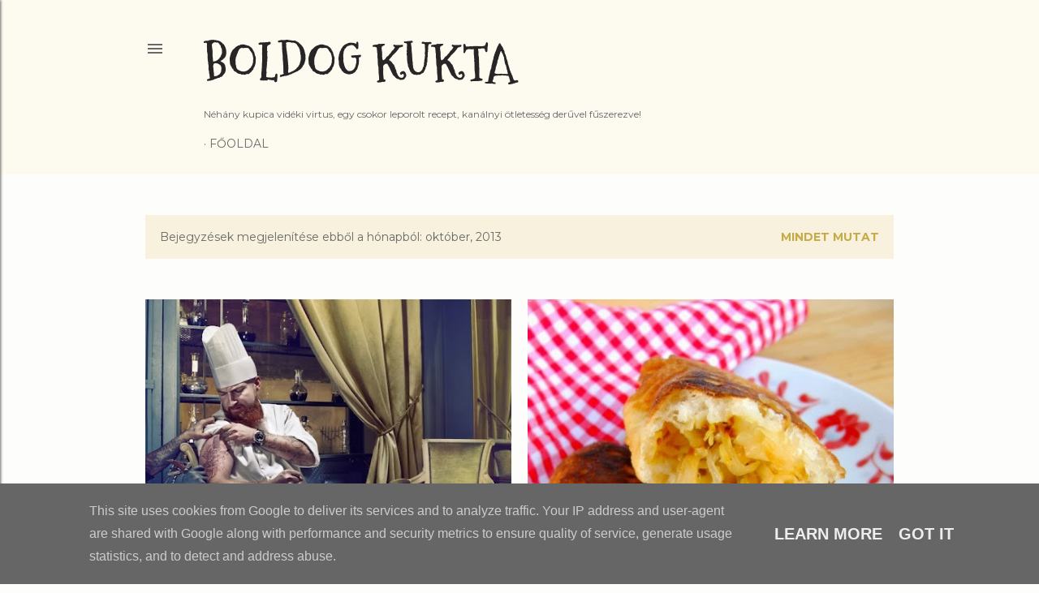

--- FILE ---
content_type: text/html; charset=UTF-8
request_url: https://www.boldogkukta.hu/2013/10/
body_size: 31200
content:
<!DOCTYPE html>
<html dir='ltr' lang='hu'>
<head>
<meta content='width=device-width, initial-scale=1' name='viewport'/>
<title>Boldog Kukta</title>
<meta content='text/html; charset=UTF-8' http-equiv='Content-Type'/>
<!-- Chrome, Firefox OS and Opera -->
<meta content='#fdfefb' name='theme-color'/>
<!-- Windows Phone -->
<meta content='#fdfefb' name='msapplication-navbutton-color'/>
<meta content='blogger' name='generator'/>
<link href='https://www.boldogkukta.hu/favicon.ico' rel='icon' type='image/x-icon'/>
<link href='http://www.boldogkukta.hu/2013/10/' rel='canonical'/>
<link rel="alternate" type="application/atom+xml" title="Boldog Kukta - Atom" href="https://www.boldogkukta.hu/feeds/posts/default" />
<link rel="alternate" type="application/rss+xml" title="Boldog Kukta - RSS" href="https://www.boldogkukta.hu/feeds/posts/default?alt=rss" />
<link rel="service.post" type="application/atom+xml" title="Boldog Kukta - Atom" href="https://www.blogger.com/feeds/5400876003507598525/posts/default" />
<!--Can't find substitution for tag [blog.ieCssRetrofitLinks]-->
<meta content='Vidéki gasztroblog egy csipet rafinériával bolondítva!                       Vadak, halak, autentikus ételek gasztrokalandokkal fűszerezve!' name='description'/>
<meta content='http://www.boldogkukta.hu/2013/10/' property='og:url'/>
<meta content='Boldog Kukta' property='og:title'/>
<meta content='Vidéki gasztroblog egy csipet rafinériával bolondítva!                       Vadak, halak, autentikus ételek gasztrokalandokkal fűszerezve!' property='og:description'/>
<meta content='https://blogger.googleusercontent.com/img/b/R29vZ2xl/AVvXsEjnoqenU77EfFIbIBUNdthAB-GWUYSfFNe2A_FyFAAIGAAfLAxNaSyHzv-i-TNgiJ_FfUIoBbXCVNpYo5RtQxy8HpFzbW02stA5b6P63Lh67TfWFkrpLGqzjYbPvrhjmln4jnZWW0XawAM/w1200-h630-p-k-no-nu/Samuel-Guigues-Chef-Tattoo.jpeg' property='og:image'/>
<meta content='https://blogger.googleusercontent.com/img/b/R29vZ2xl/AVvXsEitmwqxhIBesYXRSHPTlfExyEImzghYz4nbb88c1KKr74f_6ZeRX34_xO7x74zOC-ZOWdiCyo-TVPRCeb1nehOv4LPR57HbC2utCezcSlbucJonIufVtrpn2TPJmyAZsFF0TlQ0OVCk0Zg/w1200-h630-p-k-no-nu/DSC01035.JPG' property='og:image'/>
<meta content='https://blogger.googleusercontent.com/img/b/R29vZ2xl/AVvXsEjNe0HcEEADfkyH6A036bEBd6fEy7rviqQ9ZCM8a7CS4pjJ0Yf0worRjKU8fd0nRUjZYxK2c7wlg5_N7IDkfn5SXIamPJ81_IU0ZNZzJZXg1_nHzwOlDniWYeIzw6_vb-i8BSMmKs0zGGA/w1200-h630-p-k-no-nu/577450_480657318714900_1220187775_n.jpg' property='og:image'/>
<meta content='https://blogger.googleusercontent.com/img/b/R29vZ2xl/AVvXsEhwGruHmCeJLDZGBJLpzNqGMh4Wxd9m-MNIVGgKxjosSnI7ne5pQvHQEa0jYYm16HRETLugcBPyZDjLPSof1MVYNqLXm7JeNyE5h3nhinTUczIlkABjBrtA1wB-Zwwz-jYVuev9d83iEoM/w1200-h630-p-k-no-nu/DSC01814.JPG' property='og:image'/>
<meta content='https://blogger.googleusercontent.com/img/b/R29vZ2xl/AVvXsEiMue6Bs5jdqfMBGLYUBFRsoBtKs4wlmJlhscyvHiXpPU_MSiP-gWIMBHBSMfcSmD7hemIUC0saQMpGaYuwS4ORbi-yLJOSoCKLPsvo4JOXNK6M70XMP_7jpZ1TIyHlr-bO6CSbPX5KS1o/w1200-h630-p-k-no-nu/574.JPG' property='og:image'/>
<meta content='https://blogger.googleusercontent.com/img/b/R29vZ2xl/AVvXsEgGxsr_3JkJeQRwQQOLBY35PM1m8zb2ItQ6lYg2eSsWVIjhClBlfBJik2SqkuIRg-gmDX93rnDqJYznHk2nvCoXlNQSXn5SF07oGuKQ_bpRWn9Ma6RFc3xx04NT3G0E9QGB3VINDOSse5Y/w1200-h630-p-k-no-nu/DSC01879.JPG' property='og:image'/>
<meta content='https://blogger.googleusercontent.com/img/b/R29vZ2xl/AVvXsEhwjsJ-Xv_2mE30b9htQ03DbnCmv3TLJrekf_IZ1faPGKY22a2pO-AJFTfisU4Kn0a1o71qCfbOI8XSMP4CYa4CvRNOn7H07uAHu6vO5I9n-Qn1vKF9Ziaes1ac0lPeJi1K15MjzRlEJ8A/w1200-h630-p-k-no-nu/1376545_474403486006950_199038916_n.jpg' property='og:image'/>
<meta content='https://blogger.googleusercontent.com/img/b/R29vZ2xl/AVvXsEjt8HcYLTVs1dCN5eODoRiVxn8mx7QP9Y75kQQ1FQeEljOGX1m5rvYQm2RlhRMVsxNJhUbfSANXsRqPycK_xENbfBW38-ViYPndthCHxFEHuZWuZRVXQOK6A1iCasdIx6UpvxHLs1J5kPs/w1200-h630-p-k-no-nu/DSC00750.JPG' property='og:image'/>
<meta content='https://blogger.googleusercontent.com/img/b/R29vZ2xl/AVvXsEiCueSQ2LtG7k1GBglScMsTA_8ncrgULo7gt_56rU-0yaYLqaWO76pArA2Gpv15NCjciLNgLs_86vaf_c0iuG9NGsC9lsLkG6KAOisH_DhEuMDkA4qlX9M_EaRbmZh81jebJrNHk_mKcZI/w1200-h630-p-k-no-nu/DSC00896.JPG' property='og:image'/>
<style type='text/css'>@font-face{font-family:'EB Garamond';font-style:normal;font-weight:400;font-display:swap;src:url(//fonts.gstatic.com/s/ebgaramond/v32/SlGDmQSNjdsmc35JDF1K5E55YMjF_7DPuGi-6_RkCY9_WamXgHlIbvw.woff2)format('woff2');unicode-range:U+0460-052F,U+1C80-1C8A,U+20B4,U+2DE0-2DFF,U+A640-A69F,U+FE2E-FE2F;}@font-face{font-family:'EB Garamond';font-style:normal;font-weight:400;font-display:swap;src:url(//fonts.gstatic.com/s/ebgaramond/v32/SlGDmQSNjdsmc35JDF1K5E55YMjF_7DPuGi-6_RkAI9_WamXgHlIbvw.woff2)format('woff2');unicode-range:U+0301,U+0400-045F,U+0490-0491,U+04B0-04B1,U+2116;}@font-face{font-family:'EB Garamond';font-style:normal;font-weight:400;font-display:swap;src:url(//fonts.gstatic.com/s/ebgaramond/v32/SlGDmQSNjdsmc35JDF1K5E55YMjF_7DPuGi-6_RkCI9_WamXgHlIbvw.woff2)format('woff2');unicode-range:U+1F00-1FFF;}@font-face{font-family:'EB Garamond';font-style:normal;font-weight:400;font-display:swap;src:url(//fonts.gstatic.com/s/ebgaramond/v32/SlGDmQSNjdsmc35JDF1K5E55YMjF_7DPuGi-6_RkB49_WamXgHlIbvw.woff2)format('woff2');unicode-range:U+0370-0377,U+037A-037F,U+0384-038A,U+038C,U+038E-03A1,U+03A3-03FF;}@font-face{font-family:'EB Garamond';font-style:normal;font-weight:400;font-display:swap;src:url(//fonts.gstatic.com/s/ebgaramond/v32/SlGDmQSNjdsmc35JDF1K5E55YMjF_7DPuGi-6_RkC49_WamXgHlIbvw.woff2)format('woff2');unicode-range:U+0102-0103,U+0110-0111,U+0128-0129,U+0168-0169,U+01A0-01A1,U+01AF-01B0,U+0300-0301,U+0303-0304,U+0308-0309,U+0323,U+0329,U+1EA0-1EF9,U+20AB;}@font-face{font-family:'EB Garamond';font-style:normal;font-weight:400;font-display:swap;src:url(//fonts.gstatic.com/s/ebgaramond/v32/SlGDmQSNjdsmc35JDF1K5E55YMjF_7DPuGi-6_RkCo9_WamXgHlIbvw.woff2)format('woff2');unicode-range:U+0100-02BA,U+02BD-02C5,U+02C7-02CC,U+02CE-02D7,U+02DD-02FF,U+0304,U+0308,U+0329,U+1D00-1DBF,U+1E00-1E9F,U+1EF2-1EFF,U+2020,U+20A0-20AB,U+20AD-20C0,U+2113,U+2C60-2C7F,U+A720-A7FF;}@font-face{font-family:'EB Garamond';font-style:normal;font-weight:400;font-display:swap;src:url(//fonts.gstatic.com/s/ebgaramond/v32/SlGDmQSNjdsmc35JDF1K5E55YMjF_7DPuGi-6_RkBI9_WamXgHlI.woff2)format('woff2');unicode-range:U+0000-00FF,U+0131,U+0152-0153,U+02BB-02BC,U+02C6,U+02DA,U+02DC,U+0304,U+0308,U+0329,U+2000-206F,U+20AC,U+2122,U+2191,U+2193,U+2212,U+2215,U+FEFF,U+FFFD;}@font-face{font-family:'Lora';font-style:normal;font-weight:400;font-display:swap;src:url(//fonts.gstatic.com/s/lora/v37/0QI6MX1D_JOuGQbT0gvTJPa787weuxJMkq18ndeYxZ2JTg.woff2)format('woff2');unicode-range:U+0460-052F,U+1C80-1C8A,U+20B4,U+2DE0-2DFF,U+A640-A69F,U+FE2E-FE2F;}@font-face{font-family:'Lora';font-style:normal;font-weight:400;font-display:swap;src:url(//fonts.gstatic.com/s/lora/v37/0QI6MX1D_JOuGQbT0gvTJPa787weuxJFkq18ndeYxZ2JTg.woff2)format('woff2');unicode-range:U+0301,U+0400-045F,U+0490-0491,U+04B0-04B1,U+2116;}@font-face{font-family:'Lora';font-style:normal;font-weight:400;font-display:swap;src:url(//fonts.gstatic.com/s/lora/v37/0QI6MX1D_JOuGQbT0gvTJPa787weuxI9kq18ndeYxZ2JTg.woff2)format('woff2');unicode-range:U+0302-0303,U+0305,U+0307-0308,U+0310,U+0312,U+0315,U+031A,U+0326-0327,U+032C,U+032F-0330,U+0332-0333,U+0338,U+033A,U+0346,U+034D,U+0391-03A1,U+03A3-03A9,U+03B1-03C9,U+03D1,U+03D5-03D6,U+03F0-03F1,U+03F4-03F5,U+2016-2017,U+2034-2038,U+203C,U+2040,U+2043,U+2047,U+2050,U+2057,U+205F,U+2070-2071,U+2074-208E,U+2090-209C,U+20D0-20DC,U+20E1,U+20E5-20EF,U+2100-2112,U+2114-2115,U+2117-2121,U+2123-214F,U+2190,U+2192,U+2194-21AE,U+21B0-21E5,U+21F1-21F2,U+21F4-2211,U+2213-2214,U+2216-22FF,U+2308-230B,U+2310,U+2319,U+231C-2321,U+2336-237A,U+237C,U+2395,U+239B-23B7,U+23D0,U+23DC-23E1,U+2474-2475,U+25AF,U+25B3,U+25B7,U+25BD,U+25C1,U+25CA,U+25CC,U+25FB,U+266D-266F,U+27C0-27FF,U+2900-2AFF,U+2B0E-2B11,U+2B30-2B4C,U+2BFE,U+3030,U+FF5B,U+FF5D,U+1D400-1D7FF,U+1EE00-1EEFF;}@font-face{font-family:'Lora';font-style:normal;font-weight:400;font-display:swap;src:url(//fonts.gstatic.com/s/lora/v37/0QI6MX1D_JOuGQbT0gvTJPa787weuxIvkq18ndeYxZ2JTg.woff2)format('woff2');unicode-range:U+0001-000C,U+000E-001F,U+007F-009F,U+20DD-20E0,U+20E2-20E4,U+2150-218F,U+2190,U+2192,U+2194-2199,U+21AF,U+21E6-21F0,U+21F3,U+2218-2219,U+2299,U+22C4-22C6,U+2300-243F,U+2440-244A,U+2460-24FF,U+25A0-27BF,U+2800-28FF,U+2921-2922,U+2981,U+29BF,U+29EB,U+2B00-2BFF,U+4DC0-4DFF,U+FFF9-FFFB,U+10140-1018E,U+10190-1019C,U+101A0,U+101D0-101FD,U+102E0-102FB,U+10E60-10E7E,U+1D2C0-1D2D3,U+1D2E0-1D37F,U+1F000-1F0FF,U+1F100-1F1AD,U+1F1E6-1F1FF,U+1F30D-1F30F,U+1F315,U+1F31C,U+1F31E,U+1F320-1F32C,U+1F336,U+1F378,U+1F37D,U+1F382,U+1F393-1F39F,U+1F3A7-1F3A8,U+1F3AC-1F3AF,U+1F3C2,U+1F3C4-1F3C6,U+1F3CA-1F3CE,U+1F3D4-1F3E0,U+1F3ED,U+1F3F1-1F3F3,U+1F3F5-1F3F7,U+1F408,U+1F415,U+1F41F,U+1F426,U+1F43F,U+1F441-1F442,U+1F444,U+1F446-1F449,U+1F44C-1F44E,U+1F453,U+1F46A,U+1F47D,U+1F4A3,U+1F4B0,U+1F4B3,U+1F4B9,U+1F4BB,U+1F4BF,U+1F4C8-1F4CB,U+1F4D6,U+1F4DA,U+1F4DF,U+1F4E3-1F4E6,U+1F4EA-1F4ED,U+1F4F7,U+1F4F9-1F4FB,U+1F4FD-1F4FE,U+1F503,U+1F507-1F50B,U+1F50D,U+1F512-1F513,U+1F53E-1F54A,U+1F54F-1F5FA,U+1F610,U+1F650-1F67F,U+1F687,U+1F68D,U+1F691,U+1F694,U+1F698,U+1F6AD,U+1F6B2,U+1F6B9-1F6BA,U+1F6BC,U+1F6C6-1F6CF,U+1F6D3-1F6D7,U+1F6E0-1F6EA,U+1F6F0-1F6F3,U+1F6F7-1F6FC,U+1F700-1F7FF,U+1F800-1F80B,U+1F810-1F847,U+1F850-1F859,U+1F860-1F887,U+1F890-1F8AD,U+1F8B0-1F8BB,U+1F8C0-1F8C1,U+1F900-1F90B,U+1F93B,U+1F946,U+1F984,U+1F996,U+1F9E9,U+1FA00-1FA6F,U+1FA70-1FA7C,U+1FA80-1FA89,U+1FA8F-1FAC6,U+1FACE-1FADC,U+1FADF-1FAE9,U+1FAF0-1FAF8,U+1FB00-1FBFF;}@font-face{font-family:'Lora';font-style:normal;font-weight:400;font-display:swap;src:url(//fonts.gstatic.com/s/lora/v37/0QI6MX1D_JOuGQbT0gvTJPa787weuxJOkq18ndeYxZ2JTg.woff2)format('woff2');unicode-range:U+0102-0103,U+0110-0111,U+0128-0129,U+0168-0169,U+01A0-01A1,U+01AF-01B0,U+0300-0301,U+0303-0304,U+0308-0309,U+0323,U+0329,U+1EA0-1EF9,U+20AB;}@font-face{font-family:'Lora';font-style:normal;font-weight:400;font-display:swap;src:url(//fonts.gstatic.com/s/lora/v37/0QI6MX1D_JOuGQbT0gvTJPa787weuxJPkq18ndeYxZ2JTg.woff2)format('woff2');unicode-range:U+0100-02BA,U+02BD-02C5,U+02C7-02CC,U+02CE-02D7,U+02DD-02FF,U+0304,U+0308,U+0329,U+1D00-1DBF,U+1E00-1E9F,U+1EF2-1EFF,U+2020,U+20A0-20AB,U+20AD-20C0,U+2113,U+2C60-2C7F,U+A720-A7FF;}@font-face{font-family:'Lora';font-style:normal;font-weight:400;font-display:swap;src:url(//fonts.gstatic.com/s/lora/v37/0QI6MX1D_JOuGQbT0gvTJPa787weuxJBkq18ndeYxZ0.woff2)format('woff2');unicode-range:U+0000-00FF,U+0131,U+0152-0153,U+02BB-02BC,U+02C6,U+02DA,U+02DC,U+0304,U+0308,U+0329,U+2000-206F,U+20AC,U+2122,U+2191,U+2193,U+2212,U+2215,U+FEFF,U+FFFD;}@font-face{font-family:'Montserrat';font-style:normal;font-weight:400;font-display:swap;src:url(//fonts.gstatic.com/s/montserrat/v31/JTUSjIg1_i6t8kCHKm459WRhyyTh89ZNpQ.woff2)format('woff2');unicode-range:U+0460-052F,U+1C80-1C8A,U+20B4,U+2DE0-2DFF,U+A640-A69F,U+FE2E-FE2F;}@font-face{font-family:'Montserrat';font-style:normal;font-weight:400;font-display:swap;src:url(//fonts.gstatic.com/s/montserrat/v31/JTUSjIg1_i6t8kCHKm459W1hyyTh89ZNpQ.woff2)format('woff2');unicode-range:U+0301,U+0400-045F,U+0490-0491,U+04B0-04B1,U+2116;}@font-face{font-family:'Montserrat';font-style:normal;font-weight:400;font-display:swap;src:url(//fonts.gstatic.com/s/montserrat/v31/JTUSjIg1_i6t8kCHKm459WZhyyTh89ZNpQ.woff2)format('woff2');unicode-range:U+0102-0103,U+0110-0111,U+0128-0129,U+0168-0169,U+01A0-01A1,U+01AF-01B0,U+0300-0301,U+0303-0304,U+0308-0309,U+0323,U+0329,U+1EA0-1EF9,U+20AB;}@font-face{font-family:'Montserrat';font-style:normal;font-weight:400;font-display:swap;src:url(//fonts.gstatic.com/s/montserrat/v31/JTUSjIg1_i6t8kCHKm459WdhyyTh89ZNpQ.woff2)format('woff2');unicode-range:U+0100-02BA,U+02BD-02C5,U+02C7-02CC,U+02CE-02D7,U+02DD-02FF,U+0304,U+0308,U+0329,U+1D00-1DBF,U+1E00-1E9F,U+1EF2-1EFF,U+2020,U+20A0-20AB,U+20AD-20C0,U+2113,U+2C60-2C7F,U+A720-A7FF;}@font-face{font-family:'Montserrat';font-style:normal;font-weight:400;font-display:swap;src:url(//fonts.gstatic.com/s/montserrat/v31/JTUSjIg1_i6t8kCHKm459WlhyyTh89Y.woff2)format('woff2');unicode-range:U+0000-00FF,U+0131,U+0152-0153,U+02BB-02BC,U+02C6,U+02DA,U+02DC,U+0304,U+0308,U+0329,U+2000-206F,U+20AC,U+2122,U+2191,U+2193,U+2212,U+2215,U+FEFF,U+FFFD;}@font-face{font-family:'Montserrat';font-style:normal;font-weight:700;font-display:swap;src:url(//fonts.gstatic.com/s/montserrat/v31/JTUSjIg1_i6t8kCHKm459WRhyyTh89ZNpQ.woff2)format('woff2');unicode-range:U+0460-052F,U+1C80-1C8A,U+20B4,U+2DE0-2DFF,U+A640-A69F,U+FE2E-FE2F;}@font-face{font-family:'Montserrat';font-style:normal;font-weight:700;font-display:swap;src:url(//fonts.gstatic.com/s/montserrat/v31/JTUSjIg1_i6t8kCHKm459W1hyyTh89ZNpQ.woff2)format('woff2');unicode-range:U+0301,U+0400-045F,U+0490-0491,U+04B0-04B1,U+2116;}@font-face{font-family:'Montserrat';font-style:normal;font-weight:700;font-display:swap;src:url(//fonts.gstatic.com/s/montserrat/v31/JTUSjIg1_i6t8kCHKm459WZhyyTh89ZNpQ.woff2)format('woff2');unicode-range:U+0102-0103,U+0110-0111,U+0128-0129,U+0168-0169,U+01A0-01A1,U+01AF-01B0,U+0300-0301,U+0303-0304,U+0308-0309,U+0323,U+0329,U+1EA0-1EF9,U+20AB;}@font-face{font-family:'Montserrat';font-style:normal;font-weight:700;font-display:swap;src:url(//fonts.gstatic.com/s/montserrat/v31/JTUSjIg1_i6t8kCHKm459WdhyyTh89ZNpQ.woff2)format('woff2');unicode-range:U+0100-02BA,U+02BD-02C5,U+02C7-02CC,U+02CE-02D7,U+02DD-02FF,U+0304,U+0308,U+0329,U+1D00-1DBF,U+1E00-1E9F,U+1EF2-1EFF,U+2020,U+20A0-20AB,U+20AD-20C0,U+2113,U+2C60-2C7F,U+A720-A7FF;}@font-face{font-family:'Montserrat';font-style:normal;font-weight:700;font-display:swap;src:url(//fonts.gstatic.com/s/montserrat/v31/JTUSjIg1_i6t8kCHKm459WlhyyTh89Y.woff2)format('woff2');unicode-range:U+0000-00FF,U+0131,U+0152-0153,U+02BB-02BC,U+02C6,U+02DA,U+02DC,U+0304,U+0308,U+0329,U+2000-206F,U+20AC,U+2122,U+2191,U+2193,U+2212,U+2215,U+FEFF,U+FFFD;}@font-face{font-family:'Mountains of Christmas';font-style:normal;font-weight:400;font-display:swap;src:url(//fonts.gstatic.com/s/mountainsofchristmas/v24/3y9w6a4zcCnn5X0FDyrKi2ZRUBIy8uxoUo7eDNGsMdFqNpY.woff2)format('woff2');unicode-range:U+0000-00FF,U+0131,U+0152-0153,U+02BB-02BC,U+02C6,U+02DA,U+02DC,U+0304,U+0308,U+0329,U+2000-206F,U+20AC,U+2122,U+2191,U+2193,U+2212,U+2215,U+FEFF,U+FFFD;}@font-face{font-family:'Mountains of Christmas';font-style:normal;font-weight:700;font-display:swap;src:url(//fonts.gstatic.com/s/mountainsofchristmas/v24/3y9z6a4zcCnn5X0FDyrKi2ZRUBIy8uxoUo7eBGqJJPxIO7yLeEE.woff2)format('woff2');unicode-range:U+0000-00FF,U+0131,U+0152-0153,U+02BB-02BC,U+02C6,U+02DA,U+02DC,U+0304,U+0308,U+0329,U+2000-206F,U+20AC,U+2122,U+2191,U+2193,U+2212,U+2215,U+FEFF,U+FFFD;}</style>
<style id='page-skin-1' type='text/css'><!--
/*! normalize.css v3.0.1 | MIT License | git.io/normalize */html{font-family:sans-serif;-ms-text-size-adjust:100%;-webkit-text-size-adjust:100%}body{margin:0}article,aside,details,figcaption,figure,footer,header,hgroup,main,nav,section,summary{display:block}audio,canvas,progress,video{display:inline-block;vertical-align:baseline}audio:not([controls]){display:none;height:0}[hidden],template{display:none}a{background:transparent}a:active,a:hover{outline:0}abbr[title]{border-bottom:1px dotted}b,strong{font-weight:bold}dfn{font-style:italic}h1{font-size:2em;margin:.67em 0}mark{background:#ff0;color:#000}small{font-size:80%}sub,sup{font-size:75%;line-height:0;position:relative;vertical-align:baseline}sup{top:-0.5em}sub{bottom:-0.25em}img{border:0}svg:not(:root){overflow:hidden}figure{margin:1em 40px}hr{-moz-box-sizing:content-box;box-sizing:content-box;height:0}pre{overflow:auto}code,kbd,pre,samp{font-family:monospace,monospace;font-size:1em}button,input,optgroup,select,textarea{color:inherit;font:inherit;margin:0}button{overflow:visible}button,select{text-transform:none}button,html input[type="button"],input[type="reset"],input[type="submit"]{-webkit-appearance:button;cursor:pointer}button[disabled],html input[disabled]{cursor:default}button::-moz-focus-inner,input::-moz-focus-inner{border:0;padding:0}input{line-height:normal}input[type="checkbox"],input[type="radio"]{box-sizing:border-box;padding:0}input[type="number"]::-webkit-inner-spin-button,input[type="number"]::-webkit-outer-spin-button{height:auto}input[type="search"]{-webkit-appearance:textfield;-moz-box-sizing:content-box;-webkit-box-sizing:content-box;box-sizing:content-box}input[type="search"]::-webkit-search-cancel-button,input[type="search"]::-webkit-search-decoration{-webkit-appearance:none}fieldset{border:1px solid #c0c0c0;margin:0 2px;padding:.35em .625em .75em}legend{border:0;padding:0}textarea{overflow:auto}optgroup{font-weight:bold}table{border-collapse:collapse;border-spacing:0}td,th{padding:0}
/*!************************************************
* Blogger Template Style
* Name: Soho
**************************************************/
body{
overflow-wrap:break-word;
word-break:break-word;
word-wrap:break-word
}
.hidden{
display:none
}
.invisible{
visibility:hidden
}
.container::after,.float-container::after{
clear:both;
content:"";
display:table
}
.clearboth{
clear:both
}
#comments .comment .comment-actions,.subscribe-popup .FollowByEmail .follow-by-email-submit{
background:0 0;
border:0;
box-shadow:none;
color:#c7aa46;
cursor:pointer;
font-size:14px;
font-weight:700;
outline:0;
text-decoration:none;
text-transform:uppercase;
width:auto
}
.dim-overlay{
background-color:rgba(0,0,0,.54);
height:100vh;
left:0;
position:fixed;
top:0;
width:100%
}
#sharing-dim-overlay{
background-color:transparent
}
input::-ms-clear{
display:none
}
.blogger-logo,.svg-icon-24.blogger-logo{
fill:#ff9800;
opacity:1
}
.loading-spinner-large{
-webkit-animation:mspin-rotate 1.568s infinite linear;
animation:mspin-rotate 1.568s infinite linear;
height:48px;
overflow:hidden;
position:absolute;
width:48px;
z-index:200
}
.loading-spinner-large>div{
-webkit-animation:mspin-revrot 5332ms infinite steps(4);
animation:mspin-revrot 5332ms infinite steps(4)
}
.loading-spinner-large>div>div{
-webkit-animation:mspin-singlecolor-large-film 1333ms infinite steps(81);
animation:mspin-singlecolor-large-film 1333ms infinite steps(81);
background-size:100%;
height:48px;
width:3888px
}
.mspin-black-large>div>div,.mspin-grey_54-large>div>div{
background-image:url(https://www.blogblog.com/indie/mspin_black_large.svg)
}
.mspin-white-large>div>div{
background-image:url(https://www.blogblog.com/indie/mspin_white_large.svg)
}
.mspin-grey_54-large{
opacity:.54
}
@-webkit-keyframes mspin-singlecolor-large-film{
from{
-webkit-transform:translateX(0);
transform:translateX(0)
}
to{
-webkit-transform:translateX(-3888px);
transform:translateX(-3888px)
}
}
@keyframes mspin-singlecolor-large-film{
from{
-webkit-transform:translateX(0);
transform:translateX(0)
}
to{
-webkit-transform:translateX(-3888px);
transform:translateX(-3888px)
}
}
@-webkit-keyframes mspin-rotate{
from{
-webkit-transform:rotate(0);
transform:rotate(0)
}
to{
-webkit-transform:rotate(360deg);
transform:rotate(360deg)
}
}
@keyframes mspin-rotate{
from{
-webkit-transform:rotate(0);
transform:rotate(0)
}
to{
-webkit-transform:rotate(360deg);
transform:rotate(360deg)
}
}
@-webkit-keyframes mspin-revrot{
from{
-webkit-transform:rotate(0);
transform:rotate(0)
}
to{
-webkit-transform:rotate(-360deg);
transform:rotate(-360deg)
}
}
@keyframes mspin-revrot{
from{
-webkit-transform:rotate(0);
transform:rotate(0)
}
to{
-webkit-transform:rotate(-360deg);
transform:rotate(-360deg)
}
}
.skip-navigation{
background-color:#fff;
box-sizing:border-box;
color:#000;
display:block;
height:0;
left:0;
line-height:50px;
overflow:hidden;
padding-top:0;
position:fixed;
text-align:center;
top:0;
-webkit-transition:box-shadow .3s,height .3s,padding-top .3s;
transition:box-shadow .3s,height .3s,padding-top .3s;
width:100%;
z-index:900
}
.skip-navigation:focus{
box-shadow:0 4px 5px 0 rgba(0,0,0,.14),0 1px 10px 0 rgba(0,0,0,.12),0 2px 4px -1px rgba(0,0,0,.2);
height:50px
}
#main{
outline:0
}
.main-heading{
position:absolute;
clip:rect(1px,1px,1px,1px);
padding:0;
border:0;
height:1px;
width:1px;
overflow:hidden
}
.Attribution{
margin-top:1em;
text-align:center
}
.Attribution .blogger img,.Attribution .blogger svg{
vertical-align:bottom
}
.Attribution .blogger img{
margin-right:.5em
}
.Attribution div{
line-height:24px;
margin-top:.5em
}
.Attribution .copyright,.Attribution .image-attribution{
font-size:.7em;
margin-top:1.5em
}
.BLOG_mobile_video_class{
display:none
}
.bg-photo{
background-attachment:scroll!important
}
body .CSS_LIGHTBOX{
z-index:900
}
.extendable .show-less,.extendable .show-more{
border-color:#c7aa46;
color:#c7aa46;
margin-top:8px
}
.extendable .show-less.hidden,.extendable .show-more.hidden{
display:none
}
.inline-ad{
display:none;
max-width:100%;
overflow:hidden
}
.adsbygoogle{
display:block
}
#cookieChoiceInfo{
bottom:0;
top:auto
}
iframe.b-hbp-video{
border:0
}
.post-body img{
max-width:100%
}
.post-body iframe{
max-width:100%
}
.post-body a[imageanchor="1"]{
display:inline-block
}
.byline{
margin-right:1em
}
.byline:last-child{
margin-right:0
}
.link-copied-dialog{
max-width:520px;
outline:0
}
.link-copied-dialog .modal-dialog-buttons{
margin-top:8px
}
.link-copied-dialog .goog-buttonset-default{
background:0 0;
border:0
}
.link-copied-dialog .goog-buttonset-default:focus{
outline:0
}
.paging-control-container{
margin-bottom:16px
}
.paging-control-container .paging-control{
display:inline-block
}
.paging-control-container .comment-range-text::after,.paging-control-container .paging-control{
color:#c7aa46
}
.paging-control-container .comment-range-text,.paging-control-container .paging-control{
margin-right:8px
}
.paging-control-container .comment-range-text::after,.paging-control-container .paging-control::after{
content:"\b7";
cursor:default;
padding-left:8px;
pointer-events:none
}
.paging-control-container .comment-range-text:last-child::after,.paging-control-container .paging-control:last-child::after{
content:none
}
.byline.reactions iframe{
height:20px
}
.b-notification{
color:#000;
background-color:#fff;
border-bottom:solid 1px #000;
box-sizing:border-box;
padding:16px 32px;
text-align:center
}
.b-notification.visible{
-webkit-transition:margin-top .3s cubic-bezier(.4,0,.2,1);
transition:margin-top .3s cubic-bezier(.4,0,.2,1)
}
.b-notification.invisible{
position:absolute
}
.b-notification-close{
position:absolute;
right:8px;
top:8px
}
.no-posts-message{
line-height:40px;
text-align:center
}
@media screen and (max-width:1162px){
body.item-view .post-body a[imageanchor="1"][style*="float: left;"],body.item-view .post-body a[imageanchor="1"][style*="float: right;"]{
float:none!important;
clear:none!important
}
body.item-view .post-body a[imageanchor="1"] img{
display:block;
height:auto;
margin:0 auto
}
body.item-view .post-body>.separator:first-child>a[imageanchor="1"]:first-child{
margin-top:20px
}
.post-body a[imageanchor]{
display:block
}
body.item-view .post-body a[imageanchor="1"]{
margin-left:0!important;
margin-right:0!important
}
body.item-view .post-body a[imageanchor="1"]+a[imageanchor="1"]{
margin-top:16px
}
}
.item-control{
display:none
}
#comments{
border-top:1px dashed rgba(0,0,0,.54);
margin-top:20px;
padding:20px
}
#comments .comment-thread ol{
margin:0;
padding-left:0;
padding-left:0
}
#comments .comment .comment-replybox-single,#comments .comment-thread .comment-replies{
margin-left:60px
}
#comments .comment-thread .thread-count{
display:none
}
#comments .comment{
list-style-type:none;
padding:0 0 30px;
position:relative
}
#comments .comment .comment{
padding-bottom:8px
}
.comment .avatar-image-container{
position:absolute
}
.comment .avatar-image-container img{
border-radius:50%
}
.avatar-image-container svg,.comment .avatar-image-container .avatar-icon{
border-radius:50%;
border:solid 1px #000000;
box-sizing:border-box;
fill:#000000;
height:35px;
margin:0;
padding:7px;
width:35px
}
.comment .comment-block{
margin-top:10px;
margin-left:60px;
padding-bottom:0
}
#comments .comment-author-header-wrapper{
margin-left:40px
}
#comments .comment .thread-expanded .comment-block{
padding-bottom:20px
}
#comments .comment .comment-header .user,#comments .comment .comment-header .user a{
color:#000000;
font-style:normal;
font-weight:700
}
#comments .comment .comment-actions{
bottom:0;
margin-bottom:15px;
position:absolute
}
#comments .comment .comment-actions>*{
margin-right:8px
}
#comments .comment .comment-header .datetime{
bottom:0;
color:#686868;
display:inline-block;
font-size:13px;
font-style:italic;
margin-left:8px
}
#comments .comment .comment-footer .comment-timestamp a,#comments .comment .comment-header .datetime a{
color:#686868
}
#comments .comment .comment-content,.comment .comment-body{
margin-top:12px;
word-break:break-word
}
.comment-body{
margin-bottom:12px
}
#comments.embed[data-num-comments="0"]{
border:0;
margin-top:0;
padding-top:0
}
#comments.embed[data-num-comments="0"] #comment-post-message,#comments.embed[data-num-comments="0"] div.comment-form>p,#comments.embed[data-num-comments="0"] p.comment-footer{
display:none
}
#comment-editor-src{
display:none
}
.comments .comments-content .loadmore.loaded{
max-height:0;
opacity:0;
overflow:hidden
}
.extendable .remaining-items{
height:0;
overflow:hidden;
-webkit-transition:height .3s cubic-bezier(.4,0,.2,1);
transition:height .3s cubic-bezier(.4,0,.2,1)
}
.extendable .remaining-items.expanded{
height:auto
}
.svg-icon-24,.svg-icon-24-button{
cursor:pointer;
height:24px;
width:24px;
min-width:24px
}
.touch-icon{
margin:-12px;
padding:12px
}
.touch-icon:active,.touch-icon:focus{
background-color:rgba(153,153,153,.4);
border-radius:50%
}
svg:not(:root).touch-icon{
overflow:visible
}
html[dir=rtl] .rtl-reversible-icon{
-webkit-transform:scaleX(-1);
-ms-transform:scaleX(-1);
transform:scaleX(-1)
}
.svg-icon-24-button,.touch-icon-button{
background:0 0;
border:0;
margin:0;
outline:0;
padding:0
}
.touch-icon-button .touch-icon:active,.touch-icon-button .touch-icon:focus{
background-color:transparent
}
.touch-icon-button:active .touch-icon,.touch-icon-button:focus .touch-icon{
background-color:rgba(153,153,153,.4);
border-radius:50%
}
.Profile .default-avatar-wrapper .avatar-icon{
border-radius:50%;
border:solid 1px #000000;
box-sizing:border-box;
fill:#000000;
margin:0
}
.Profile .individual .default-avatar-wrapper .avatar-icon{
padding:25px
}
.Profile .individual .avatar-icon,.Profile .individual .profile-img{
height:120px;
width:120px
}
.Profile .team .default-avatar-wrapper .avatar-icon{
padding:8px
}
.Profile .team .avatar-icon,.Profile .team .default-avatar-wrapper,.Profile .team .profile-img{
height:40px;
width:40px
}
.snippet-container{
margin:0;
position:relative;
overflow:hidden
}
.snippet-fade{
bottom:0;
box-sizing:border-box;
position:absolute;
width:96px
}
.snippet-fade{
right:0
}
.snippet-fade:after{
content:"\2026"
}
.snippet-fade:after{
float:right
}
.centered-top-container.sticky{
left:0;
position:fixed;
right:0;
top:0;
width:auto;
z-index:50;
-webkit-transition-property:opacity,-webkit-transform;
transition-property:opacity,-webkit-transform;
transition-property:transform,opacity;
transition-property:transform,opacity,-webkit-transform;
-webkit-transition-duration:.2s;
transition-duration:.2s;
-webkit-transition-timing-function:cubic-bezier(.4,0,.2,1);
transition-timing-function:cubic-bezier(.4,0,.2,1)
}
.centered-top-placeholder{
display:none
}
.collapsed-header .centered-top-placeholder{
display:block
}
.centered-top-container .Header .replaced h1,.centered-top-placeholder .Header .replaced h1{
display:none
}
.centered-top-container.sticky .Header .replaced h1{
display:block
}
.centered-top-container.sticky .Header .header-widget{
background:0 0
}
.centered-top-container.sticky .Header .header-image-wrapper{
display:none
}
.centered-top-container img,.centered-top-placeholder img{
max-width:100%
}
.collapsible{
-webkit-transition:height .3s cubic-bezier(.4,0,.2,1);
transition:height .3s cubic-bezier(.4,0,.2,1)
}
.collapsible,.collapsible>summary{
display:block;
overflow:hidden
}
.collapsible>:not(summary){
display:none
}
.collapsible[open]>:not(summary){
display:block
}
.collapsible:focus,.collapsible>summary:focus{
outline:0
}
.collapsible>summary{
cursor:pointer;
display:block;
padding:0
}
.collapsible:focus>summary,.collapsible>summary:focus{
background-color:transparent
}
.collapsible>summary::-webkit-details-marker{
display:none
}
.collapsible-title{
-webkit-box-align:center;
-webkit-align-items:center;
-ms-flex-align:center;
align-items:center;
display:-webkit-box;
display:-webkit-flex;
display:-ms-flexbox;
display:flex
}
.collapsible-title .title{
-webkit-box-flex:1;
-webkit-flex:1 1 auto;
-ms-flex:1 1 auto;
flex:1 1 auto;
-webkit-box-ordinal-group:1;
-webkit-order:0;
-ms-flex-order:0;
order:0;
overflow:hidden;
text-overflow:ellipsis;
white-space:nowrap
}
.collapsible-title .chevron-down,.collapsible[open] .collapsible-title .chevron-up{
display:block
}
.collapsible-title .chevron-up,.collapsible[open] .collapsible-title .chevron-down{
display:none
}
.flat-button{
cursor:pointer;
display:inline-block;
font-weight:700;
text-transform:uppercase;
border-radius:2px;
padding:8px;
margin:-8px
}
.flat-icon-button{
background:0 0;
border:0;
margin:0;
outline:0;
padding:0;
margin:-12px;
padding:12px;
cursor:pointer;
box-sizing:content-box;
display:inline-block;
line-height:0
}
.flat-icon-button,.flat-icon-button .splash-wrapper{
border-radius:50%
}
.flat-icon-button .splash.animate{
-webkit-animation-duration:.3s;
animation-duration:.3s
}
.overflowable-container{
max-height:28px;
overflow:hidden;
position:relative
}
.overflow-button{
cursor:pointer
}
#overflowable-dim-overlay{
background:0 0
}
.overflow-popup{
box-shadow:0 2px 2px 0 rgba(0,0,0,.14),0 3px 1px -2px rgba(0,0,0,.2),0 1px 5px 0 rgba(0,0,0,.12);
background-color:#fdfaf0;
left:0;
max-width:calc(100% - 32px);
position:absolute;
top:0;
visibility:hidden;
z-index:101
}
.overflow-popup ul{
list-style:none
}
.overflow-popup .tabs li,.overflow-popup li{
display:block;
height:auto
}
.overflow-popup .tabs li{
padding-left:0;
padding-right:0
}
.overflow-button.hidden,.overflow-popup .tabs li.hidden,.overflow-popup li.hidden{
display:none
}
.search{
display:-webkit-box;
display:-webkit-flex;
display:-ms-flexbox;
display:flex;
line-height:24px;
width:24px
}
.search.focused{
width:100%
}
.search.focused .section{
width:100%
}
.search form{
z-index:101
}
.search h3{
display:none
}
.search form{
display:-webkit-box;
display:-webkit-flex;
display:-ms-flexbox;
display:flex;
-webkit-box-flex:1;
-webkit-flex:1 0 0;
-ms-flex:1 0 0px;
flex:1 0 0;
border-bottom:solid 1px transparent;
padding-bottom:8px
}
.search form>*{
display:none
}
.search.focused form>*{
display:block
}
.search .search-input label{
display:none
}
.centered-top-placeholder.cloned .search form{
z-index:30
}
.search.focused form{
border-color:#686868;
position:relative;
width:auto
}
.collapsed-header .centered-top-container .search.focused form{
border-bottom-color:transparent
}
.search-expand{
-webkit-box-flex:0;
-webkit-flex:0 0 auto;
-ms-flex:0 0 auto;
flex:0 0 auto
}
.search-expand-text{
display:none
}
.search-close{
display:inline;
vertical-align:middle
}
.search-input{
-webkit-box-flex:1;
-webkit-flex:1 0 1px;
-ms-flex:1 0 1px;
flex:1 0 1px
}
.search-input input{
background:0 0;
border:0;
box-sizing:border-box;
color:#686868;
display:inline-block;
outline:0;
width:calc(100% - 48px)
}
.search-input input.no-cursor{
color:transparent;
text-shadow:0 0 0 #686868
}
.collapsed-header .centered-top-container .search-action,.collapsed-header .centered-top-container .search-input input{
color:#686868
}
.collapsed-header .centered-top-container .search-input input.no-cursor{
color:transparent;
text-shadow:0 0 0 #686868
}
.collapsed-header .centered-top-container .search-input input.no-cursor:focus,.search-input input.no-cursor:focus{
outline:0
}
.search-focused>*{
visibility:hidden
}
.search-focused .search,.search-focused .search-icon{
visibility:visible
}
.search.focused .search-action{
display:block
}
.search.focused .search-action:disabled{
opacity:.3
}
.widget.Sharing .sharing-button{
display:none
}
.widget.Sharing .sharing-buttons li{
padding:0
}
.widget.Sharing .sharing-buttons li span{
display:none
}
.post-share-buttons{
position:relative
}
.centered-bottom .share-buttons .svg-icon-24,.share-buttons .svg-icon-24{
fill:#000000
}
.sharing-open.touch-icon-button:active .touch-icon,.sharing-open.touch-icon-button:focus .touch-icon{
background-color:transparent
}
.share-buttons{
background-color:#fdfefb;
border-radius:2px;
box-shadow:0 2px 2px 0 rgba(0,0,0,.14),0 3px 1px -2px rgba(0,0,0,.2),0 1px 5px 0 rgba(0,0,0,.12);
color:#000000;
list-style:none;
margin:0;
padding:8px 0;
position:absolute;
top:-11px;
min-width:200px;
z-index:101
}
.share-buttons.hidden{
display:none
}
.sharing-button{
background:0 0;
border:0;
margin:0;
outline:0;
padding:0;
cursor:pointer
}
.share-buttons li{
margin:0;
height:48px
}
.share-buttons li:last-child{
margin-bottom:0
}
.share-buttons li .sharing-platform-button{
box-sizing:border-box;
cursor:pointer;
display:block;
height:100%;
margin-bottom:0;
padding:0 16px;
position:relative;
width:100%
}
.share-buttons li .sharing-platform-button:focus,.share-buttons li .sharing-platform-button:hover{
background-color:rgba(128,128,128,.1);
outline:0
}
.share-buttons li svg[class*=" sharing-"],.share-buttons li svg[class^=sharing-]{
position:absolute;
top:10px
}
.share-buttons li span.sharing-platform-button{
position:relative;
top:0
}
.share-buttons li .platform-sharing-text{
display:block;
font-size:16px;
line-height:48px;
white-space:nowrap
}
.share-buttons li .platform-sharing-text{
margin-left:56px
}
.sidebar-container{
background-color:#f7f7f7;
max-width:284px;
overflow-y:auto;
-webkit-transition-property:-webkit-transform;
transition-property:-webkit-transform;
transition-property:transform;
transition-property:transform,-webkit-transform;
-webkit-transition-duration:.3s;
transition-duration:.3s;
-webkit-transition-timing-function:cubic-bezier(0,0,.2,1);
transition-timing-function:cubic-bezier(0,0,.2,1);
width:284px;
z-index:101;
-webkit-overflow-scrolling:touch
}
.sidebar-container .navigation{
line-height:0;
padding:16px
}
.sidebar-container .sidebar-back{
cursor:pointer
}
.sidebar-container .widget{
background:0 0;
margin:0 16px;
padding:16px 0
}
.sidebar-container .widget .title{
color:#686868;
margin:0
}
.sidebar-container .widget ul{
list-style:none;
margin:0;
padding:0
}
.sidebar-container .widget ul ul{
margin-left:1em
}
.sidebar-container .widget li{
font-size:16px;
line-height:normal
}
.sidebar-container .widget+.widget{
border-top:1px dashed #686868
}
.BlogArchive li{
margin:16px 0
}
.BlogArchive li:last-child{
margin-bottom:0
}
.Label li a{
display:inline-block
}
.BlogArchive .post-count,.Label .label-count{
float:right;
margin-left:.25em
}
.BlogArchive .post-count::before,.Label .label-count::before{
content:"("
}
.BlogArchive .post-count::after,.Label .label-count::after{
content:")"
}
.widget.Translate .skiptranslate>div{
display:block!important
}
.widget.Profile .profile-link{
display:-webkit-box;
display:-webkit-flex;
display:-ms-flexbox;
display:flex
}
.widget.Profile .team-member .default-avatar-wrapper,.widget.Profile .team-member .profile-img{
-webkit-box-flex:0;
-webkit-flex:0 0 auto;
-ms-flex:0 0 auto;
flex:0 0 auto;
margin-right:1em
}
.widget.Profile .individual .profile-link{
-webkit-box-orient:vertical;
-webkit-box-direction:normal;
-webkit-flex-direction:column;
-ms-flex-direction:column;
flex-direction:column
}
.widget.Profile .team .profile-link .profile-name{
-webkit-align-self:center;
-ms-flex-item-align:center;
align-self:center;
display:block;
-webkit-box-flex:1;
-webkit-flex:1 1 auto;
-ms-flex:1 1 auto;
flex:1 1 auto
}
.dim-overlay{
background-color:rgba(0,0,0,.54);
z-index:100
}
body.sidebar-visible{
overflow-y:hidden
}
@media screen and (max-width:1439px){
.sidebar-container{
bottom:0;
position:fixed;
top:0;
left:0;
right:auto
}
.sidebar-container.sidebar-invisible{
-webkit-transition-timing-function:cubic-bezier(.4,0,.6,1);
transition-timing-function:cubic-bezier(.4,0,.6,1)
}
html[dir=ltr] .sidebar-container.sidebar-invisible{
-webkit-transform:translateX(-284px);
-ms-transform:translateX(-284px);
transform:translateX(-284px)
}
html[dir=rtl] .sidebar-container.sidebar-invisible{
-webkit-transform:translateX(284px);
-ms-transform:translateX(284px);
transform:translateX(284px)
}
}
@media screen and (min-width:1440px){
.sidebar-container{
position:absolute;
top:0;
left:0;
right:auto
}
.sidebar-container .navigation{
display:none
}
}
.dialog{
box-shadow:0 2px 2px 0 rgba(0,0,0,.14),0 3px 1px -2px rgba(0,0,0,.2),0 1px 5px 0 rgba(0,0,0,.12);
background:#fdfefb;
box-sizing:border-box;
color:#000000;
padding:30px;
position:fixed;
text-align:center;
width:calc(100% - 24px);
z-index:101
}
.dialog input[type=email],.dialog input[type=text]{
background-color:transparent;
border:0;
border-bottom:solid 1px rgba(0,0,0,.12);
color:#000000;
display:block;
font-family:EB Garamond, serif;
font-size:16px;
line-height:24px;
margin:auto;
padding-bottom:7px;
outline:0;
text-align:center;
width:100%
}
.dialog input[type=email]::-webkit-input-placeholder,.dialog input[type=text]::-webkit-input-placeholder{
color:#000000
}
.dialog input[type=email]::-moz-placeholder,.dialog input[type=text]::-moz-placeholder{
color:#000000
}
.dialog input[type=email]:-ms-input-placeholder,.dialog input[type=text]:-ms-input-placeholder{
color:#000000
}
.dialog input[type=email]::-ms-input-placeholder,.dialog input[type=text]::-ms-input-placeholder{
color:#000000
}
.dialog input[type=email]::placeholder,.dialog input[type=text]::placeholder{
color:#000000
}
.dialog input[type=email]:focus,.dialog input[type=text]:focus{
border-bottom:solid 2px #c7aa46;
padding-bottom:6px
}
.dialog input.no-cursor{
color:transparent;
text-shadow:0 0 0 #000000
}
.dialog input.no-cursor:focus{
outline:0
}
.dialog input.no-cursor:focus{
outline:0
}
.dialog input[type=submit]{
font-family:EB Garamond, serif
}
.dialog .goog-buttonset-default{
color:#c7aa46
}
.subscribe-popup{
max-width:364px
}
.subscribe-popup h3{
color:#8c9042;
font-size:1.8em;
margin-top:0
}
.subscribe-popup .FollowByEmail h3{
display:none
}
.subscribe-popup .FollowByEmail .follow-by-email-submit{
color:#c7aa46;
display:inline-block;
margin:0 auto;
margin-top:24px;
width:auto;
white-space:normal
}
.subscribe-popup .FollowByEmail .follow-by-email-submit:disabled{
cursor:default;
opacity:.3
}
@media (max-width:800px){
.blog-name div.widget.Subscribe{
margin-bottom:16px
}
body.item-view .blog-name div.widget.Subscribe{
margin:8px auto 16px auto;
width:100%
}
}
body#layout .bg-photo,body#layout .bg-photo-overlay{
display:none
}
body#layout .page_body{
padding:0;
position:relative;
top:0
}
body#layout .page{
display:inline-block;
left:inherit;
position:relative;
vertical-align:top;
width:540px
}
body#layout .centered{
max-width:954px
}
body#layout .navigation{
display:none
}
body#layout .sidebar-container{
display:inline-block;
width:40%
}
body#layout .hamburger-menu,body#layout .search{
display:none
}
body{
background-color:#fdfefb;
color:#000000;
font:normal 400 20px EB Garamond, serif;
height:100%;
margin:0;
min-height:100vh
}
h1,h2,h3,h4,h5,h6{
font-weight:400
}
a{
color:#c7aa46;
text-decoration:none
}
.dim-overlay{
z-index:100
}
body.sidebar-visible .page_body{
overflow-y:scroll
}
.widget .title{
color:#686868;
font:normal 400 12px Montserrat, sans-serif
}
.extendable .show-less,.extendable .show-more{
color:#c7aa46;
font:normal 400 12px Montserrat, sans-serif;
margin:12px -8px 0 -8px;
text-transform:uppercase
}
.footer .widget,.main .widget{
margin:50px 0
}
.main .widget .title{
text-transform:uppercase
}
.inline-ad{
display:block;
margin-top:50px
}
.adsbygoogle{
text-align:center
}
.page_body{
display:-webkit-box;
display:-webkit-flex;
display:-ms-flexbox;
display:flex;
-webkit-box-orient:vertical;
-webkit-box-direction:normal;
-webkit-flex-direction:column;
-ms-flex-direction:column;
flex-direction:column;
min-height:100vh;
position:relative;
z-index:20
}
.page_body>*{
-webkit-box-flex:0;
-webkit-flex:0 0 auto;
-ms-flex:0 0 auto;
flex:0 0 auto
}
.page_body>#footer{
margin-top:auto
}
.centered-bottom,.centered-top{
margin:0 32px;
max-width:100%
}
.centered-top{
padding-bottom:12px;
padding-top:12px
}
.sticky .centered-top{
padding-bottom:0;
padding-top:0
}
.centered-top-container,.centered-top-placeholder{
background:#fdfaf0
}
.centered-top{
display:-webkit-box;
display:-webkit-flex;
display:-ms-flexbox;
display:flex;
-webkit-flex-wrap:wrap;
-ms-flex-wrap:wrap;
flex-wrap:wrap;
-webkit-box-pack:justify;
-webkit-justify-content:space-between;
-ms-flex-pack:justify;
justify-content:space-between;
position:relative
}
.sticky .centered-top{
-webkit-flex-wrap:nowrap;
-ms-flex-wrap:nowrap;
flex-wrap:nowrap
}
.centered-top-container .svg-icon-24,.centered-top-placeholder .svg-icon-24{
fill:#686868
}
.back-button-container,.hamburger-menu-container{
-webkit-box-flex:0;
-webkit-flex:0 0 auto;
-ms-flex:0 0 auto;
flex:0 0 auto;
height:48px;
-webkit-box-ordinal-group:2;
-webkit-order:1;
-ms-flex-order:1;
order:1
}
.sticky .back-button-container,.sticky .hamburger-menu-container{
-webkit-box-ordinal-group:2;
-webkit-order:1;
-ms-flex-order:1;
order:1
}
.back-button,.hamburger-menu,.search-expand-icon{
cursor:pointer;
margin-top:0
}
.search{
-webkit-box-align:start;
-webkit-align-items:flex-start;
-ms-flex-align:start;
align-items:flex-start;
-webkit-box-flex:0;
-webkit-flex:0 0 auto;
-ms-flex:0 0 auto;
flex:0 0 auto;
height:48px;
margin-left:24px;
-webkit-box-ordinal-group:4;
-webkit-order:3;
-ms-flex-order:3;
order:3
}
.search,.search.focused{
width:auto
}
.search.focused{
position:static
}
.sticky .search{
display:none;
-webkit-box-ordinal-group:5;
-webkit-order:4;
-ms-flex-order:4;
order:4
}
.search .section{
right:0;
margin-top:12px;
position:absolute;
top:12px;
width:0
}
.sticky .search .section{
top:0
}
.search-expand{
background:0 0;
border:0;
margin:0;
outline:0;
padding:0;
color:#c7aa46;
cursor:pointer;
-webkit-box-flex:0;
-webkit-flex:0 0 auto;
-ms-flex:0 0 auto;
flex:0 0 auto;
font:normal 400 12px Montserrat, sans-serif;
text-transform:uppercase;
word-break:normal
}
.search.focused .search-expand{
visibility:hidden
}
.search .dim-overlay{
background:0 0
}
.search.focused .section{
max-width:400px
}
.search.focused form{
border-color:#686868;
height:24px
}
.search.focused .search-input{
display:-webkit-box;
display:-webkit-flex;
display:-ms-flexbox;
display:flex;
-webkit-box-flex:1;
-webkit-flex:1 1 auto;
-ms-flex:1 1 auto;
flex:1 1 auto
}
.search-input input{
-webkit-box-flex:1;
-webkit-flex:1 1 auto;
-ms-flex:1 1 auto;
flex:1 1 auto;
font:normal 400 16px Montserrat, sans-serif
}
.search input[type=submit]{
display:none
}
.subscribe-section-container{
-webkit-box-flex:1;
-webkit-flex:1 0 auto;
-ms-flex:1 0 auto;
flex:1 0 auto;
margin-left:24px;
-webkit-box-ordinal-group:3;
-webkit-order:2;
-ms-flex-order:2;
order:2;
text-align:right
}
.sticky .subscribe-section-container{
-webkit-box-flex:0;
-webkit-flex:0 0 auto;
-ms-flex:0 0 auto;
flex:0 0 auto;
-webkit-box-ordinal-group:4;
-webkit-order:3;
-ms-flex-order:3;
order:3
}
.subscribe-button{
background:0 0;
border:0;
margin:0;
outline:0;
padding:0;
color:#c7aa46;
cursor:pointer;
display:inline-block;
font:normal 400 12px Montserrat, sans-serif;
line-height:48px;
margin:0;
text-transform:uppercase;
word-break:normal
}
.subscribe-popup h3{
color:#686868;
font:normal 400 12px Montserrat, sans-serif;
margin-bottom:24px;
text-transform:uppercase
}
.subscribe-popup div.widget.FollowByEmail .follow-by-email-address{
color:#000000;
font:normal 400 12px Montserrat, sans-serif
}
.subscribe-popup div.widget.FollowByEmail .follow-by-email-submit{
color:#c7aa46;
font:normal 400 12px Montserrat, sans-serif;
margin-top:24px;
text-transform:uppercase
}
.blog-name{
-webkit-box-flex:1;
-webkit-flex:1 1 100%;
-ms-flex:1 1 100%;
flex:1 1 100%;
-webkit-box-ordinal-group:5;
-webkit-order:4;
-ms-flex-order:4;
order:4;
overflow:hidden
}
.sticky .blog-name{
-webkit-box-flex:1;
-webkit-flex:1 1 auto;
-ms-flex:1 1 auto;
flex:1 1 auto;
margin:0 12px;
-webkit-box-ordinal-group:3;
-webkit-order:2;
-ms-flex-order:2;
order:2
}
body.search-view .centered-top.search-focused .blog-name{
display:none
}
.widget.Header h1{
font:normal 400 18px EB Garamond, serif;
margin:0;
text-transform:uppercase
}
.widget.Header h1,.widget.Header h1 a{
color:#272525
}
.widget.Header p{
color:#686868;
font:normal 400 12px Montserrat, sans-serif;
line-height:1.7
}
.sticky .widget.Header h1{
font-size:16px;
line-height:48px;
overflow:hidden;
overflow-wrap:normal;
text-overflow:ellipsis;
white-space:nowrap;
word-wrap:normal
}
.sticky .widget.Header p{
display:none
}
.sticky{
box-shadow:0 1px 3px #686868
}
#page_list_top .widget.PageList{
font:normal 400 14px Montserrat, sans-serif;
line-height:28px
}
#page_list_top .widget.PageList .title{
display:none
}
#page_list_top .widget.PageList .overflowable-contents{
overflow:hidden
}
#page_list_top .widget.PageList .overflowable-contents ul{
list-style:none;
margin:0;
padding:0
}
#page_list_top .widget.PageList .overflow-popup ul{
list-style:none;
margin:0;
padding:0 20px
}
#page_list_top .widget.PageList .overflowable-contents li{
display:inline-block
}
#page_list_top .widget.PageList .overflowable-contents li.hidden{
display:none
}
#page_list_top .widget.PageList .overflowable-contents li:not(:first-child):before{
color:#686868;
content:"\b7"
}
#page_list_top .widget.PageList .overflow-button a,#page_list_top .widget.PageList .overflow-popup li a,#page_list_top .widget.PageList .overflowable-contents li a{
color:#686868;
font:normal 400 14px Montserrat, sans-serif;
line-height:28px;
text-transform:uppercase
}
#page_list_top .widget.PageList .overflow-popup li.selected a,#page_list_top .widget.PageList .overflowable-contents li.selected a{
color:#686868;
font:normal 700 14px Montserrat, sans-serif;
line-height:28px
}
#page_list_top .widget.PageList .overflow-button{
display:inline
}
.sticky #page_list_top{
display:none
}
body.homepage-view .hero-image.has-image{
background:#fdfefb url(//2.bp.blogspot.com/-4_wtbQ-dw2c/YdswjL9km_I/AAAAAAAAb4U/UZ13a90tNQ4dK1CPuZItr_D1C1SG0UFBACK4BGAYYCw/s100/kjhhh.png) repeat scroll top left;
background-attachment:scroll;
background-color:#fdfefb;
background-size:cover;
height:62.5vw;
max-height:75vh;
min-height:200px;
width:100%
}
.post-filter-message{
background-color:#f7f1de;
color:#686868;
display:-webkit-box;
display:-webkit-flex;
display:-ms-flexbox;
display:flex;
-webkit-flex-wrap:wrap;
-ms-flex-wrap:wrap;
flex-wrap:wrap;
font:normal 400 12px Montserrat, sans-serif;
-webkit-box-pack:justify;
-webkit-justify-content:space-between;
-ms-flex-pack:justify;
justify-content:space-between;
margin-top:50px;
padding:18px
}
.post-filter-message .message-container{
-webkit-box-flex:1;
-webkit-flex:1 1 auto;
-ms-flex:1 1 auto;
flex:1 1 auto;
min-width:0
}
.post-filter-message .home-link-container{
-webkit-box-flex:0;
-webkit-flex:0 0 auto;
-ms-flex:0 0 auto;
flex:0 0 auto
}
.post-filter-message .search-label,.post-filter-message .search-query{
color:#686868;
font:normal 700 12px Montserrat, sans-serif;
text-transform:uppercase
}
.post-filter-message .home-link,.post-filter-message .home-link a{
color:#c7aa46;
font:normal 700 12px Montserrat, sans-serif;
text-transform:uppercase
}
.widget.FeaturedPost .thumb.hero-thumb{
background-position:center;
background-size:cover;
height:360px
}
.widget.FeaturedPost .featured-post-snippet:before{
content:"\2014"
}
.snippet-container,.snippet-fade{
font:normal 400 14px Lora, serif;
line-height:23.8px
}
.snippet-container{
max-height:166.6px;
overflow:hidden
}
.snippet-fade{
background:-webkit-linear-gradient(left,#fdfefb 0,#fdfefb 20%,rgba(253, 254, 251, 0) 100%);
background:linear-gradient(to left,#fdfefb 0,#fdfefb 20%,rgba(253, 254, 251, 0) 100%);
color:#000000
}
.post-sidebar{
display:none
}
.widget.Blog .blog-posts .post-outer-container{
width:100%
}
.no-posts{
text-align:center
}
body.feed-view .widget.Blog .blog-posts .post-outer-container,body.item-view .widget.Blog .blog-posts .post-outer{
margin-bottom:50px
}
.widget.Blog .post.no-featured-image,.widget.PopularPosts .post.no-featured-image{
background-color:#f7f1de;
padding:30px
}
.widget.Blog .post>.post-share-buttons-top{
right:0;
position:absolute;
top:0
}
.widget.Blog .post>.post-share-buttons-bottom{
bottom:0;
right:0;
position:absolute
}
.blog-pager{
text-align:right
}
.blog-pager a{
color:#c7aa46;
font:normal 400 12px Montserrat, sans-serif;
text-transform:uppercase
}
.blog-pager .blog-pager-newer-link,.blog-pager .home-link{
display:none
}
.post-title{
font:normal 400 20px EB Garamond, serif;
margin:0;
text-transform:uppercase
}
.post-title,.post-title a{
color:#8c9042
}
.post.no-featured-image .post-title,.post.no-featured-image .post-title a{
color:#000000
}
body.item-view .post-body-container:before{
content:"\2014"
}
.post-body{
color:#000000;
font:normal 400 14px Lora, serif;
line-height:1.7
}
.post-body blockquote{
color:#000000;
font:normal 400 16px Montserrat, sans-serif;
line-height:1.7;
margin-left:0;
margin-right:0
}
.post-body img{
height:auto;
max-width:100%
}
.post-body .tr-caption{
color:#000000;
font:normal 400 12px Montserrat, sans-serif;
line-height:1.7
}
.snippet-thumbnail{
position:relative
}
.snippet-thumbnail .post-header{
background:#fdfefb;
bottom:0;
margin-bottom:0;
padding-right:15px;
padding-bottom:5px;
padding-top:5px;
position:absolute
}
.snippet-thumbnail img{
width:100%
}
.post-footer,.post-header{
margin:8px 0
}
body.item-view .widget.Blog .post-header{
margin:0 0 16px 0
}
body.item-view .widget.Blog .post-footer{
margin:50px 0 0 0
}
.widget.FeaturedPost .post-footer{
display:-webkit-box;
display:-webkit-flex;
display:-ms-flexbox;
display:flex;
-webkit-flex-wrap:wrap;
-ms-flex-wrap:wrap;
flex-wrap:wrap;
-webkit-box-pack:justify;
-webkit-justify-content:space-between;
-ms-flex-pack:justify;
justify-content:space-between
}
.widget.FeaturedPost .post-footer>*{
-webkit-box-flex:0;
-webkit-flex:0 1 auto;
-ms-flex:0 1 auto;
flex:0 1 auto
}
.widget.FeaturedPost .post-footer,.widget.FeaturedPost .post-footer a,.widget.FeaturedPost .post-footer button{
line-height:1.7
}
.jump-link{
margin:-8px
}
.post-header,.post-header a,.post-header button{
color:#686868;
font:normal 400 12px Montserrat, sans-serif
}
.post.no-featured-image .post-header,.post.no-featured-image .post-header a,.post.no-featured-image .post-header button{
color:#686868
}
.post-footer,.post-footer a,.post-footer button{
color:#c7aa46;
font:normal 400 12px Montserrat, sans-serif
}
.post.no-featured-image .post-footer,.post.no-featured-image .post-footer a,.post.no-featured-image .post-footer button{
color:#c7aa46
}
body.item-view .post-footer-line{
line-height:2.3
}
.byline{
display:inline-block
}
.byline .flat-button{
text-transform:none
}
.post-header .byline:not(:last-child):after{
content:"\b7"
}
.post-header .byline:not(:last-child){
margin-right:0
}
.byline.post-labels a{
display:inline-block;
word-break:break-all
}
.byline.post-labels a:not(:last-child):after{
content:","
}
.byline.reactions .reactions-label{
line-height:22px;
vertical-align:top
}
.post-share-buttons{
margin-left:0
}
.share-buttons{
background-color:#ffffff;
border-radius:0;
box-shadow:0 1px 1px 1px #686868;
color:#686868;
font:normal 400 16px Montserrat, sans-serif
}
.share-buttons .svg-icon-24{
fill:#c7aa46
}
#comment-holder .continue{
display:none
}
#comment-editor{
margin-bottom:20px;
margin-top:20px
}
.widget.Attribution,.widget.Attribution .copyright,.widget.Attribution .copyright a,.widget.Attribution .image-attribution,.widget.Attribution .image-attribution a,.widget.Attribution a{
color:#686868;
font:normal 400 12px Montserrat, sans-serif
}
.widget.Attribution svg{
fill:#686868
}
.widget.Attribution .blogger a{
display:-webkit-box;
display:-webkit-flex;
display:-ms-flexbox;
display:flex;
-webkit-align-content:center;
-ms-flex-line-pack:center;
align-content:center;
-webkit-box-pack:center;
-webkit-justify-content:center;
-ms-flex-pack:center;
justify-content:center;
line-height:24px
}
.widget.Attribution .blogger svg{
margin-right:8px
}
.widget.Profile ul{
list-style:none;
padding:0
}
.widget.Profile .individual .default-avatar-wrapper,.widget.Profile .individual .profile-img{
border-radius:50%;
display:inline-block;
height:120px;
width:120px
}
.widget.Profile .individual .profile-data a,.widget.Profile .team .profile-name{
color:#8c9042;
font:normal bold 20px Mountains of Christmas;
text-transform:none
}
.widget.Profile .individual dd{
color:#000000;
font:normal 400 20px EB Garamond, serif;
margin:0 auto
}
.widget.Profile .individual .profile-link,.widget.Profile .team .visit-profile{
color:#c7aa46;
font:normal 400 12px Montserrat, sans-serif;
text-transform:uppercase
}
.widget.Profile .team .default-avatar-wrapper,.widget.Profile .team .profile-img{
border-radius:50%;
float:left;
height:40px;
width:40px
}
.widget.Profile .team .profile-link .profile-name-wrapper{
-webkit-box-flex:1;
-webkit-flex:1 1 auto;
-ms-flex:1 1 auto;
flex:1 1 auto
}
.widget.Label li,.widget.Label span.label-size{
color:#c7aa46;
display:inline-block;
font:normal 400 12px Montserrat, sans-serif;
word-break:break-all
}
.widget.Label li:not(:last-child):after,.widget.Label span.label-size:not(:last-child):after{
content:","
}
.widget.PopularPosts .post{
margin-bottom:50px
}
body.item-view #sidebar .widget.PopularPosts{
margin-left:40px;
width:inherit
}
#comments{
border-top:none;
padding:0
}
#comments .comment .comment-footer,#comments .comment .comment-header,#comments .comment .comment-header .datetime,#comments .comment .comment-header .datetime a{
color:#686868;
font:normal 400 12px Montserrat, sans-serif
}
#comments .comment .comment-author,#comments .comment .comment-author a,#comments .comment .comment-header .user,#comments .comment .comment-header .user a{
color:#000000;
font:normal 400 14px Montserrat, sans-serif
}
#comments .comment .comment-body,#comments .comment .comment-content{
color:#000000;
font:normal 400 14px Lora, serif
}
#comments .comment .comment-actions,#comments .footer,#comments .footer a,#comments .loadmore,#comments .paging-control{
color:#c7aa46;
font:normal 400 12px Montserrat, sans-serif;
text-transform:uppercase
}
#commentsHolder{
border-bottom:none;
border-top:none
}
#comments .comment-form h4{
position:absolute;
clip:rect(1px,1px,1px,1px);
padding:0;
border:0;
height:1px;
width:1px;
overflow:hidden
}
.sidebar-container{
background-color:#fdfefb;
color:#686868;
font:normal 400 14px Montserrat, sans-serif;
min-height:100%
}
html[dir=ltr] .sidebar-container{
box-shadow:1px 0 3px #686868
}
html[dir=rtl] .sidebar-container{
box-shadow:-1px 0 3px #686868
}
.sidebar-container a{
color:#c7aa46
}
.sidebar-container .svg-icon-24{
fill:#686868
}
.sidebar-container .widget{
margin:0;
margin-left:40px;
padding:40px;
padding-left:0
}
.sidebar-container .widget+.widget{
border-top:1px solid #686868
}
.sidebar-container .widget .title{
color:#686868;
font:normal 400 16px Montserrat, sans-serif
}
.sidebar-container .widget ul li,.sidebar-container .widget.BlogArchive #ArchiveList li{
font:normal 400 14px Montserrat, sans-serif;
margin:1em 0 0 0
}
.sidebar-container .BlogArchive .post-count,.sidebar-container .Label .label-count{
float:none
}
.sidebar-container .Label li a{
display:inline
}
.sidebar-container .widget.Profile .default-avatar-wrapper .avatar-icon{
border-color:#000000;
fill:#000000
}
.sidebar-container .widget.Profile .individual{
text-align:center
}
.sidebar-container .widget.Profile .individual dd:before{
content:"\2014";
display:block
}
.sidebar-container .widget.Profile .individual .profile-data a,.sidebar-container .widget.Profile .team .profile-name{
color:#000000;
font:normal 400 24px EB Garamond, serif
}
.sidebar-container .widget.Profile .individual dd{
color:#686868;
font:normal 400 12px Montserrat, sans-serif;
margin:0 30px
}
.sidebar-container .widget.Profile .individual .profile-link,.sidebar-container .widget.Profile .team .visit-profile{
color:#c7aa46;
font:normal 400 14px Montserrat, sans-serif
}
.sidebar-container .snippet-fade{
background:-webkit-linear-gradient(left,#fdfefb 0,#fdfefb 20%,rgba(253, 254, 251, 0) 100%);
background:linear-gradient(to left,#fdfefb 0,#fdfefb 20%,rgba(253, 254, 251, 0) 100%)
}
@media screen and (min-width:640px){
.centered-bottom,.centered-top{
margin:0 auto;
width:576px
}
.centered-top{
-webkit-flex-wrap:nowrap;
-ms-flex-wrap:nowrap;
flex-wrap:nowrap;
padding-bottom:24px;
padding-top:36px
}
.blog-name{
-webkit-box-flex:1;
-webkit-flex:1 1 auto;
-ms-flex:1 1 auto;
flex:1 1 auto;
min-width:0;
-webkit-box-ordinal-group:3;
-webkit-order:2;
-ms-flex-order:2;
order:2
}
.sticky .blog-name{
margin:0
}
.back-button-container,.hamburger-menu-container{
margin-right:36px;
-webkit-box-ordinal-group:2;
-webkit-order:1;
-ms-flex-order:1;
order:1
}
.search{
margin-left:36px;
-webkit-box-ordinal-group:5;
-webkit-order:4;
-ms-flex-order:4;
order:4
}
.search .section{
top:36px
}
.sticky .search{
display:block
}
.subscribe-section-container{
-webkit-box-flex:0;
-webkit-flex:0 0 auto;
-ms-flex:0 0 auto;
flex:0 0 auto;
margin-left:36px;
-webkit-box-ordinal-group:4;
-webkit-order:3;
-ms-flex-order:3;
order:3
}
.subscribe-button{
font:normal 400 14px Montserrat, sans-serif;
line-height:48px
}
.subscribe-popup h3{
font:normal 400 14px Montserrat, sans-serif
}
.subscribe-popup div.widget.FollowByEmail .follow-by-email-address{
font:normal 400 14px Montserrat, sans-serif
}
.subscribe-popup div.widget.FollowByEmail .follow-by-email-submit{
font:normal 400 14px Montserrat, sans-serif
}
.widget .title{
font:normal 400 14px Montserrat, sans-serif
}
.widget.Blog .post.no-featured-image,.widget.PopularPosts .post.no-featured-image{
padding:65px
}
.post-title{
font:normal 400 24px EB Garamond, serif
}
.blog-pager a{
font:normal 400 14px Montserrat, sans-serif
}
.widget.Header h1{
font:normal bold 60px Mountains of Christmas
}
.sticky .widget.Header h1{
font-size:24px
}
}
@media screen and (min-width:1162px){
.centered-bottom,.centered-top{
width:922px
}
.back-button-container,.hamburger-menu-container{
margin-right:48px
}
.search{
margin-left:48px
}
.search-expand{
font:normal 400 14px Montserrat, sans-serif;
line-height:48px
}
.search-expand-text{
display:block
}
.search-expand-icon{
display:none
}
.subscribe-section-container{
margin-left:48px
}
.post-filter-message{
font:normal 400 14px Montserrat, sans-serif
}
.post-filter-message .search-label,.post-filter-message .search-query{
font:normal 700 14px Montserrat, sans-serif
}
.post-filter-message .home-link{
font:normal 700 14px Montserrat, sans-serif
}
.widget.Blog .blog-posts .post-outer-container{
width:451px
}
body.error-view .widget.Blog .blog-posts .post-outer-container,body.item-view .widget.Blog .blog-posts .post-outer-container{
width:100%
}
body.item-view .widget.Blog .blog-posts .post-outer{
display:-webkit-box;
display:-webkit-flex;
display:-ms-flexbox;
display:flex
}
#comments,body.item-view .post-outer-container .inline-ad,body.item-view .widget.PopularPosts{
margin-left:220px;
width:682px
}
.post-sidebar{
box-sizing:border-box;
display:block;
font:normal 400 14px Montserrat, sans-serif;
padding-right:20px;
width:220px
}
.post-sidebar-item{
margin-bottom:30px
}
.post-sidebar-item ul{
list-style:none;
padding:0
}
.post-sidebar-item .sharing-button{
color:#c7aa46;
cursor:pointer;
display:inline-block;
font:normal 400 14px Montserrat, sans-serif;
line-height:normal;
word-break:normal
}
.post-sidebar-labels li{
margin-bottom:8px
}
body.item-view .widget.Blog .post{
width:682px
}
.widget.Blog .post.no-featured-image,.widget.PopularPosts .post.no-featured-image{
padding:100px 65px
}
.page .widget.FeaturedPost .post-content{
display:-webkit-box;
display:-webkit-flex;
display:-ms-flexbox;
display:flex;
-webkit-box-pack:justify;
-webkit-justify-content:space-between;
-ms-flex-pack:justify;
justify-content:space-between
}
.page .widget.FeaturedPost .thumb-link{
display:-webkit-box;
display:-webkit-flex;
display:-ms-flexbox;
display:flex
}
.page .widget.FeaturedPost .thumb.hero-thumb{
height:auto;
min-height:300px;
width:451px
}
.page .widget.FeaturedPost .post-content.has-featured-image .post-text-container{
width:425px
}
.page .widget.FeaturedPost .post-content.no-featured-image .post-text-container{
width:100%
}
.page .widget.FeaturedPost .post-header{
margin:0 0 8px 0
}
.page .widget.FeaturedPost .post-footer{
margin:8px 0 0 0
}
.post-body{
font:normal 400 16px Lora, serif;
line-height:1.7
}
.post-body blockquote{
font:normal 400 24px Montserrat, sans-serif;
line-height:1.7
}
.snippet-container,.snippet-fade{
font:normal 400 16px Lora, serif;
line-height:27.2px
}
.snippet-container{
max-height:326.4px
}
.widget.Profile .individual .profile-data a,.widget.Profile .team .profile-name{
font:normal 400 24px Mountains of Christmas
}
.widget.Profile .individual .profile-link,.widget.Profile .team .visit-profile{
font:normal 400 14px Montserrat, sans-serif
}
}
@media screen and (min-width:1440px){
body{
position:relative
}
.page_body{
margin-left:284px
}
.sticky .centered-top{
padding-left:284px
}
.hamburger-menu-container{
display:none
}
.sidebar-container{
overflow:visible;
z-index:32
}
}

--></style>
<style id='template-skin-1' type='text/css'><!--
body#layout .hidden,
body#layout .invisible {
display: inherit;
}
body#layout .page {
width: 60%;
}
body#layout.ltr .page {
float: right;
}
body#layout.rtl .page {
float: left;
}
body#layout .sidebar-container {
width: 40%;
}
body#layout.ltr .sidebar-container {
float: left;
}
body#layout.rtl .sidebar-container {
float: right;
}
--></style>
<script async='async' src='//pagead2.googlesyndication.com/pagead/js/adsbygoogle.js'></script>
<script async='async' src='https://www.gstatic.com/external_hosted/imagesloaded/imagesloaded-3.1.8.min.js'></script>
<script async='async' src='https://www.gstatic.com/external_hosted/vanillamasonry-v3_1_5/masonry.pkgd.min.js'></script>
<script async='async' src='https://www.gstatic.com/external_hosted/clipboardjs/clipboard.min.js'></script>
<script type='text/javascript'>
        (function(i,s,o,g,r,a,m){i['GoogleAnalyticsObject']=r;i[r]=i[r]||function(){
        (i[r].q=i[r].q||[]).push(arguments)},i[r].l=1*new Date();a=s.createElement(o),
        m=s.getElementsByTagName(o)[0];a.async=1;a.src=g;m.parentNode.insertBefore(a,m)
        })(window,document,'script','https://www.google-analytics.com/analytics.js','ga');
        ga('create', 'UA-143856782-1', 'auto', 'blogger');
        ga('blogger.send', 'pageview');
      </script>
<style>
    body.homepage-view .hero-image.has-image {background-image:url(\/\/2.bp.blogspot.com\/-4_wtbQ-dw2c\/YdswjL9km_I\/AAAAAAAAb4U\/UZ13a90tNQ4dK1CPuZItr_D1C1SG0UFBACK4BGAYYCw\/s100\/kjhhh.png);}
    
@media (max-width: 320px) { body.homepage-view .hero-image.has-image {background-image:url(\/\/2.bp.blogspot.com\/-4_wtbQ-dw2c\/YdswjL9km_I\/AAAAAAAAb4U\/UZ13a90tNQ4dK1CPuZItr_D1C1SG0UFBACK4BGAYYCw\/w320\/kjhhh.png);}}
@media (max-width: 640px) and (min-width: 321px) { body.homepage-view .hero-image.has-image {background-image:url(\/\/2.bp.blogspot.com\/-4_wtbQ-dw2c\/YdswjL9km_I\/AAAAAAAAb4U\/UZ13a90tNQ4dK1CPuZItr_D1C1SG0UFBACK4BGAYYCw\/w640\/kjhhh.png);}}
@media (max-width: 800px) and (min-width: 641px) { body.homepage-view .hero-image.has-image {background-image:url(\/\/2.bp.blogspot.com\/-4_wtbQ-dw2c\/YdswjL9km_I\/AAAAAAAAb4U\/UZ13a90tNQ4dK1CPuZItr_D1C1SG0UFBACK4BGAYYCw\/w800\/kjhhh.png);}}
@media (max-width: 1024px) and (min-width: 801px) { body.homepage-view .hero-image.has-image {background-image:url(\/\/2.bp.blogspot.com\/-4_wtbQ-dw2c\/YdswjL9km_I\/AAAAAAAAb4U\/UZ13a90tNQ4dK1CPuZItr_D1C1SG0UFBACK4BGAYYCw\/w1024\/kjhhh.png);}}
@media (max-width: 1440px) and (min-width: 1025px) { body.homepage-view .hero-image.has-image {background-image:url(\/\/2.bp.blogspot.com\/-4_wtbQ-dw2c\/YdswjL9km_I\/AAAAAAAAb4U\/UZ13a90tNQ4dK1CPuZItr_D1C1SG0UFBACK4BGAYYCw\/w1440\/kjhhh.png);}}
@media (max-width: 1680px) and (min-width: 1441px) { body.homepage-view .hero-image.has-image {background-image:url(\/\/2.bp.blogspot.com\/-4_wtbQ-dw2c\/YdswjL9km_I\/AAAAAAAAb4U\/UZ13a90tNQ4dK1CPuZItr_D1C1SG0UFBACK4BGAYYCw\/w1680\/kjhhh.png);}}
@media (max-width: 1920px) and (min-width: 1681px) { body.homepage-view .hero-image.has-image {background-image:url(\/\/2.bp.blogspot.com\/-4_wtbQ-dw2c\/YdswjL9km_I\/AAAAAAAAb4U\/UZ13a90tNQ4dK1CPuZItr_D1C1SG0UFBACK4BGAYYCw\/w1920\/kjhhh.png);}}
/* Last tag covers anything over one higher than the previous max-size cap. */
@media (min-width: 1921px) { body.homepage-view .hero-image.has-image {background-image:url(\/\/2.bp.blogspot.com\/-4_wtbQ-dw2c\/YdswjL9km_I\/AAAAAAAAb4U\/UZ13a90tNQ4dK1CPuZItr_D1C1SG0UFBACK4BGAYYCw\/w2560\/kjhhh.png);}}
  </style>
<meta name='google-adsense-platform-account' content='ca-host-pub-1556223355139109'/>
<meta name='google-adsense-platform-domain' content='blogspot.com'/>

<!-- data-ad-client=ca-pub-5242172478046414 -->

<script type="text/javascript" language="javascript">
  // Supply ads personalization default for EEA readers
  // See https://www.blogger.com/go/adspersonalization
  adsbygoogle = window.adsbygoogle || [];
  if (typeof adsbygoogle.requestNonPersonalizedAds === 'undefined') {
    adsbygoogle.requestNonPersonalizedAds = 1;
  }
</script>


</head>
<body class='archive-view feed-view version-1-3-3 variant-fancy_red'>
<a class='skip-navigation' href='#main' tabindex='0'>
Ugrás a fő tartalomra
</a>
<div class='page'>
<div class='page_body'>
<div class='main-page-body-content'>
<div class='centered-top-placeholder'></div>
<header class='centered-top-container' role='banner'>
<div class='centered-top'>
<div class='hamburger-menu-container'>
<svg class='svg-icon-24 touch-icon hamburger-menu'>
<use xlink:href='/responsive/sprite_v1_6.css.svg#ic_menu_black_24dp' xmlns:xlink='http://www.w3.org/1999/xlink'></use>
</svg>
</div>
<div class='blog-name'>
<div class='section' id='header' name='Fejléc'><div class='widget Header' data-version='2' id='Header1'>
<div class='header-widget'>
<div>
<h1>
<a href='https://www.boldogkukta.hu/'>
Boldog Kukta
</a>
</h1>
</div>
<p>
Néhány kupica vidéki virtus, egy csokor leporolt recept, kanálnyi ötletesség derűvel fűszerezve!
</p>
</div>
</div></div>
<nav role='navigation'>
<div class='section' id='page_list_top' name='Oldallista (felső szakasz)'><div class='widget PageList' data-version='2' id='PageList1'>
<h3 class='title'>
Oldalak
</h3>
<div class='widget-content'>
<div class='overflowable-container'>
<div class='overflowable-contents'>
<div class='container'>
<ul class='tabs'>
<li class='overflowable-item'>
<a href='https://www.boldogkukta.hu/'>Főoldal</a>
</li>
</ul>
</div>
</div>
<div class='overflow-button hidden'>
<a>Továbbiak&hellip;</a>
</div>
</div>
</div>
</div></div>
</nav>
</div>
</div>
</header>
<div class='hero-image has-image'></div>
<main class='centered-bottom' id='main' role='main' tabindex='-1'>
<h2 class='main-heading'>Bejegyzések</h2>
<div class='post-filter-message'>
<div class='message-container'>
Bejegyzések megjelenítése ebből a hónapból: október, 2013
</div>
<div class='home-link-container'>
<a class='home-link' href='https://www.boldogkukta.hu/'>Mindet mutat</a>
</div>
</div>
<div class='main section' id='page_body' name='Oldal törzse'>
<div class='widget Blog' data-version='2' id='Blog1'>
<div class='blog-posts hfeed container'>
<div class='post-outer-container'>
<div class='post-outer'>
<div class='post has-featured-image'>
<script type='application/ld+json'>{
  "@context": "http://schema.org",
  "@type": "BlogPosting",
  "mainEntityOfPage": {
    "@type": "WebPage",
    "@id": "http://www.boldogkukta.hu/2013/10/tetovalasok-konyhaban.html"
  },
  "headline": "Tetoválások a konyhában","description": "Forrás: http://www.flickr.com   Amióta ismerem Imádottamat foglalkoztat a tetoválás kérdése. Talán így 27 évesen jött el az idő. Valami k...","datePublished": "2013-10-30T22:00:00+01:00",
  "dateModified": "2013-10-30T22:00:54+01:00","image": {
    "@type": "ImageObject","url": "https://blogger.googleusercontent.com/img/b/R29vZ2xl/AVvXsEjnoqenU77EfFIbIBUNdthAB-GWUYSfFNe2A_FyFAAIGAAfLAxNaSyHzv-i-TNgiJ_FfUIoBbXCVNpYo5RtQxy8HpFzbW02stA5b6P63Lh67TfWFkrpLGqzjYbPvrhjmln4jnZWW0XawAM/w1200-h630-p-k-no-nu/Samuel-Guigues-Chef-Tattoo.jpeg",
    "height": 630,
    "width": 1200},"publisher": {
    "@type": "Organization",
    "name": "Blogger",
    "logo": {
      "@type": "ImageObject",
      "url": "https://blogger.googleusercontent.com/img/b/U2hvZWJveA/AVvXsEgfMvYAhAbdHksiBA24JKmb2Tav6K0GviwztID3Cq4VpV96HaJfy0viIu8z1SSw_G9n5FQHZWSRao61M3e58ImahqBtr7LiOUS6m_w59IvDYwjmMcbq3fKW4JSbacqkbxTo8B90dWp0Cese92xfLMPe_tg11g/h60/",
      "width": 206,
      "height": 60
    }
  },"author": {
    "@type": "Person",
    "name": "Tóth-Nacsa Ági"
  }
}</script>
<div class='snippet-thumbnail'>
<a href='https://www.boldogkukta.hu/2013/10/tetovalasok-konyhaban.html'><img alt='Kép' sizes='(max-width: 576px) 100vw, (max-width: 1024px) 576px, 490px' src='https://blogger.googleusercontent.com/img/b/R29vZ2xl/AVvXsEjnoqenU77EfFIbIBUNdthAB-GWUYSfFNe2A_FyFAAIGAAfLAxNaSyHzv-i-TNgiJ_FfUIoBbXCVNpYo5RtQxy8HpFzbW02stA5b6P63Lh67TfWFkrpLGqzjYbPvrhjmln4jnZWW0XawAM/s640/Samuel-Guigues-Chef-Tattoo.jpeg' srcset='https://blogger.googleusercontent.com/img/b/R29vZ2xl/AVvXsEjnoqenU77EfFIbIBUNdthAB-GWUYSfFNe2A_FyFAAIGAAfLAxNaSyHzv-i-TNgiJ_FfUIoBbXCVNpYo5RtQxy8HpFzbW02stA5b6P63Lh67TfWFkrpLGqzjYbPvrhjmln4jnZWW0XawAM/w320/Samuel-Guigues-Chef-Tattoo.jpeg 320w, https://blogger.googleusercontent.com/img/b/R29vZ2xl/AVvXsEjnoqenU77EfFIbIBUNdthAB-GWUYSfFNe2A_FyFAAIGAAfLAxNaSyHzv-i-TNgiJ_FfUIoBbXCVNpYo5RtQxy8HpFzbW02stA5b6P63Lh67TfWFkrpLGqzjYbPvrhjmln4jnZWW0XawAM/w490/Samuel-Guigues-Chef-Tattoo.jpeg 490w, https://blogger.googleusercontent.com/img/b/R29vZ2xl/AVvXsEjnoqenU77EfFIbIBUNdthAB-GWUYSfFNe2A_FyFAAIGAAfLAxNaSyHzv-i-TNgiJ_FfUIoBbXCVNpYo5RtQxy8HpFzbW02stA5b6P63Lh67TfWFkrpLGqzjYbPvrhjmln4jnZWW0XawAM/w576/Samuel-Guigues-Chef-Tattoo.jpeg 576w, https://blogger.googleusercontent.com/img/b/R29vZ2xl/AVvXsEjnoqenU77EfFIbIBUNdthAB-GWUYSfFNe2A_FyFAAIGAAfLAxNaSyHzv-i-TNgiJ_FfUIoBbXCVNpYo5RtQxy8HpFzbW02stA5b6P63Lh67TfWFkrpLGqzjYbPvrhjmln4jnZWW0XawAM/w1152/Samuel-Guigues-Chef-Tattoo.jpeg 1152w'/></a>
<div class='post-header'>
<div class='post-header-line-1'>
<span class='byline post-timestamp'>
<meta content='http://www.boldogkukta.hu/2013/10/tetovalasok-konyhaban.html'/>
<a class='timestamp-link' href='https://www.boldogkukta.hu/2013/10/tetovalasok-konyhaban.html' rel='bookmark' title='permanent link'>
<time class='published' datetime='2013-10-30T22:00:00+01:00' title='2013-10-30T22:00:00+01:00'>
október 30, 2013
</time>
</a>
</span>
</div>
</div>
</div>
<a name='169957527546673996'></a>
<h3 class='post-title entry-title'>
<a href='https://www.boldogkukta.hu/2013/10/tetovalasok-konyhaban.html'>Tetoválások a konyhában</a>
</h3>
<div class='post-footer'>
<div class='post-footer-line post-footer-line-0'>
<div class='byline post-share-buttons goog-inline-block'>
<div aria-owns='sharing-popup-Blog1-footer-0-169957527546673996' class='sharing' data-title='Tetoválások a konyhában'>
<button aria-controls='sharing-popup-Blog1-footer-0-169957527546673996' aria-label='Megosztás' class='sharing-button touch-icon-button' id='sharing-button-Blog1-footer-0-169957527546673996' role='button'>
Megosztás
</button>
<div class='share-buttons-container'>
<ul aria-hidden='true' aria-label='Megosztás' class='share-buttons hidden' id='sharing-popup-Blog1-footer-0-169957527546673996' role='menu'>
<li>
<span aria-label='Link lekérése' class='sharing-platform-button sharing-element-link' data-href='https://www.blogger.com/share-post.g?blogID=5400876003507598525&postID=169957527546673996&target=' data-url='https://www.boldogkukta.hu/2013/10/tetovalasok-konyhaban.html' role='menuitem' tabindex='-1' title='Link lekérése'>
<svg class='svg-icon-24 touch-icon sharing-link'>
<use xlink:href='/responsive/sprite_v1_6.css.svg#ic_24_link_dark' xmlns:xlink='http://www.w3.org/1999/xlink'></use>
</svg>
<span class='platform-sharing-text'>Link lekérése</span>
</span>
</li>
<li>
<span aria-label='Megosztás itt: Facebook' class='sharing-platform-button sharing-element-facebook' data-href='https://www.blogger.com/share-post.g?blogID=5400876003507598525&postID=169957527546673996&target=facebook' data-url='https://www.boldogkukta.hu/2013/10/tetovalasok-konyhaban.html' role='menuitem' tabindex='-1' title='Megosztás itt: Facebook'>
<svg class='svg-icon-24 touch-icon sharing-facebook'>
<use xlink:href='/responsive/sprite_v1_6.css.svg#ic_24_facebook_dark' xmlns:xlink='http://www.w3.org/1999/xlink'></use>
</svg>
<span class='platform-sharing-text'>Facebook</span>
</span>
</li>
<li>
<span aria-label='Megosztás itt: X' class='sharing-platform-button sharing-element-twitter' data-href='https://www.blogger.com/share-post.g?blogID=5400876003507598525&postID=169957527546673996&target=twitter' data-url='https://www.boldogkukta.hu/2013/10/tetovalasok-konyhaban.html' role='menuitem' tabindex='-1' title='Megosztás itt: X'>
<svg class='svg-icon-24 touch-icon sharing-twitter'>
<use xlink:href='/responsive/sprite_v1_6.css.svg#ic_24_twitter_dark' xmlns:xlink='http://www.w3.org/1999/xlink'></use>
</svg>
<span class='platform-sharing-text'>X</span>
</span>
</li>
<li>
<span aria-label='Megosztás itt: Pinterest' class='sharing-platform-button sharing-element-pinterest' data-href='https://www.blogger.com/share-post.g?blogID=5400876003507598525&postID=169957527546673996&target=pinterest' data-url='https://www.boldogkukta.hu/2013/10/tetovalasok-konyhaban.html' role='menuitem' tabindex='-1' title='Megosztás itt: Pinterest'>
<svg class='svg-icon-24 touch-icon sharing-pinterest'>
<use xlink:href='/responsive/sprite_v1_6.css.svg#ic_24_pinterest_dark' xmlns:xlink='http://www.w3.org/1999/xlink'></use>
</svg>
<span class='platform-sharing-text'>Pinterest</span>
</span>
</li>
<li>
<span aria-label='E-mail' class='sharing-platform-button sharing-element-email' data-href='https://www.blogger.com/share-post.g?blogID=5400876003507598525&postID=169957527546673996&target=email' data-url='https://www.boldogkukta.hu/2013/10/tetovalasok-konyhaban.html' role='menuitem' tabindex='-1' title='E-mail'>
<svg class='svg-icon-24 touch-icon sharing-email'>
<use xlink:href='/responsive/sprite_v1_6.css.svg#ic_24_email_dark' xmlns:xlink='http://www.w3.org/1999/xlink'></use>
</svg>
<span class='platform-sharing-text'>E-mail</span>
</span>
</li>
<li aria-hidden='true' class='hidden'>
<span aria-label='Megosztás más alkalmazásokban' class='sharing-platform-button sharing-element-other' data-url='https://www.boldogkukta.hu/2013/10/tetovalasok-konyhaban.html' role='menuitem' tabindex='-1' title='Megosztás más alkalmazásokban'>
<svg class='svg-icon-24 touch-icon sharing-sharingOther'>
<use xlink:href='/responsive/sprite_v1_6.css.svg#ic_more_horiz_black_24dp' xmlns:xlink='http://www.w3.org/1999/xlink'></use>
</svg>
<span class='platform-sharing-text'>Más alkalmazások</span>
</span>
</li>
</ul>
</div>
</div>
</div>
</div>
</div>
</div>
</div>
</div>
<div class='post-outer-container'>
<div class='post-outer'>
<div class='post has-featured-image'>
<script type='application/ld+json'>{
  "@context": "http://schema.org",
  "@type": "BlogPosting",
  "mainEntityOfPage": {
    "@type": "WebPage",
    "@id": "http://www.boldogkukta.hu/2013/10/parolt-kaposztaval-toltott-langos.html"
  },
  "headline": "Párolt káposztával töltött lángos Hódmezővásárhelyről","description": "Az első párolt káposztával töltött lángost Hódmezővásárhelyen ettem.&#160; A vasútállomástól nem messze található a több, mint 40 éve működő s...","datePublished": "2013-10-29T19:53:00+01:00",
  "dateModified": "2013-10-30T20:48:06+01:00","image": {
    "@type": "ImageObject","url": "https://blogger.googleusercontent.com/img/b/R29vZ2xl/AVvXsEitmwqxhIBesYXRSHPTlfExyEImzghYz4nbb88c1KKr74f_6ZeRX34_xO7x74zOC-ZOWdiCyo-TVPRCeb1nehOv4LPR57HbC2utCezcSlbucJonIufVtrpn2TPJmyAZsFF0TlQ0OVCk0Zg/w1200-h630-p-k-no-nu/DSC01035.JPG",
    "height": 630,
    "width": 1200},"publisher": {
    "@type": "Organization",
    "name": "Blogger",
    "logo": {
      "@type": "ImageObject",
      "url": "https://blogger.googleusercontent.com/img/b/U2hvZWJveA/AVvXsEgfMvYAhAbdHksiBA24JKmb2Tav6K0GviwztID3Cq4VpV96HaJfy0viIu8z1SSw_G9n5FQHZWSRao61M3e58ImahqBtr7LiOUS6m_w59IvDYwjmMcbq3fKW4JSbacqkbxTo8B90dWp0Cese92xfLMPe_tg11g/h60/",
      "width": 206,
      "height": 60
    }
  },"author": {
    "@type": "Person",
    "name": "Tóth-Nacsa Ági"
  }
}</script>
<div class='snippet-thumbnail'>
<a href='https://www.boldogkukta.hu/2013/10/parolt-kaposztaval-toltott-langos.html'><img alt='Kép' sizes='(max-width: 576px) 100vw, (max-width: 1024px) 576px, 490px' src='https://blogger.googleusercontent.com/img/b/R29vZ2xl/AVvXsEitmwqxhIBesYXRSHPTlfExyEImzghYz4nbb88c1KKr74f_6ZeRX34_xO7x74zOC-ZOWdiCyo-TVPRCeb1nehOv4LPR57HbC2utCezcSlbucJonIufVtrpn2TPJmyAZsFF0TlQ0OVCk0Zg/s640/DSC01035.JPG' srcset='https://blogger.googleusercontent.com/img/b/R29vZ2xl/AVvXsEitmwqxhIBesYXRSHPTlfExyEImzghYz4nbb88c1KKr74f_6ZeRX34_xO7x74zOC-ZOWdiCyo-TVPRCeb1nehOv4LPR57HbC2utCezcSlbucJonIufVtrpn2TPJmyAZsFF0TlQ0OVCk0Zg/w320/DSC01035.JPG 320w, https://blogger.googleusercontent.com/img/b/R29vZ2xl/AVvXsEitmwqxhIBesYXRSHPTlfExyEImzghYz4nbb88c1KKr74f_6ZeRX34_xO7x74zOC-ZOWdiCyo-TVPRCeb1nehOv4LPR57HbC2utCezcSlbucJonIufVtrpn2TPJmyAZsFF0TlQ0OVCk0Zg/w490/DSC01035.JPG 490w, https://blogger.googleusercontent.com/img/b/R29vZ2xl/AVvXsEitmwqxhIBesYXRSHPTlfExyEImzghYz4nbb88c1KKr74f_6ZeRX34_xO7x74zOC-ZOWdiCyo-TVPRCeb1nehOv4LPR57HbC2utCezcSlbucJonIufVtrpn2TPJmyAZsFF0TlQ0OVCk0Zg/w576/DSC01035.JPG 576w, https://blogger.googleusercontent.com/img/b/R29vZ2xl/AVvXsEitmwqxhIBesYXRSHPTlfExyEImzghYz4nbb88c1KKr74f_6ZeRX34_xO7x74zOC-ZOWdiCyo-TVPRCeb1nehOv4LPR57HbC2utCezcSlbucJonIufVtrpn2TPJmyAZsFF0TlQ0OVCk0Zg/w1152/DSC01035.JPG 1152w'/></a>
<div class='post-header'>
<div class='post-header-line-1'>
<span class='byline post-timestamp'>
<meta content='http://www.boldogkukta.hu/2013/10/parolt-kaposztaval-toltott-langos.html'/>
<a class='timestamp-link' href='https://www.boldogkukta.hu/2013/10/parolt-kaposztaval-toltott-langos.html' rel='bookmark' title='permanent link'>
<time class='published' datetime='2013-10-29T19:53:00+01:00' title='2013-10-29T19:53:00+01:00'>
október 29, 2013
</time>
</a>
</span>
</div>
</div>
</div>
<a name='3266047026158225532'></a>
<h3 class='post-title entry-title'>
<a href='https://www.boldogkukta.hu/2013/10/parolt-kaposztaval-toltott-langos.html'>Párolt káposztával töltött lángos Hódmezővásárhelyről</a>
</h3>
<div class='post-footer'>
<div class='post-footer-line post-footer-line-0'>
<div class='byline post-share-buttons goog-inline-block'>
<div aria-owns='sharing-popup-Blog1-footer-0-3266047026158225532' class='sharing' data-title='Párolt káposztával töltött lángos Hódmezővásárhelyről'>
<button aria-controls='sharing-popup-Blog1-footer-0-3266047026158225532' aria-label='Megosztás' class='sharing-button touch-icon-button' id='sharing-button-Blog1-footer-0-3266047026158225532' role='button'>
Megosztás
</button>
<div class='share-buttons-container'>
<ul aria-hidden='true' aria-label='Megosztás' class='share-buttons hidden' id='sharing-popup-Blog1-footer-0-3266047026158225532' role='menu'>
<li>
<span aria-label='Link lekérése' class='sharing-platform-button sharing-element-link' data-href='https://www.blogger.com/share-post.g?blogID=5400876003507598525&postID=3266047026158225532&target=' data-url='https://www.boldogkukta.hu/2013/10/parolt-kaposztaval-toltott-langos.html' role='menuitem' tabindex='-1' title='Link lekérése'>
<svg class='svg-icon-24 touch-icon sharing-link'>
<use xlink:href='/responsive/sprite_v1_6.css.svg#ic_24_link_dark' xmlns:xlink='http://www.w3.org/1999/xlink'></use>
</svg>
<span class='platform-sharing-text'>Link lekérése</span>
</span>
</li>
<li>
<span aria-label='Megosztás itt: Facebook' class='sharing-platform-button sharing-element-facebook' data-href='https://www.blogger.com/share-post.g?blogID=5400876003507598525&postID=3266047026158225532&target=facebook' data-url='https://www.boldogkukta.hu/2013/10/parolt-kaposztaval-toltott-langos.html' role='menuitem' tabindex='-1' title='Megosztás itt: Facebook'>
<svg class='svg-icon-24 touch-icon sharing-facebook'>
<use xlink:href='/responsive/sprite_v1_6.css.svg#ic_24_facebook_dark' xmlns:xlink='http://www.w3.org/1999/xlink'></use>
</svg>
<span class='platform-sharing-text'>Facebook</span>
</span>
</li>
<li>
<span aria-label='Megosztás itt: X' class='sharing-platform-button sharing-element-twitter' data-href='https://www.blogger.com/share-post.g?blogID=5400876003507598525&postID=3266047026158225532&target=twitter' data-url='https://www.boldogkukta.hu/2013/10/parolt-kaposztaval-toltott-langos.html' role='menuitem' tabindex='-1' title='Megosztás itt: X'>
<svg class='svg-icon-24 touch-icon sharing-twitter'>
<use xlink:href='/responsive/sprite_v1_6.css.svg#ic_24_twitter_dark' xmlns:xlink='http://www.w3.org/1999/xlink'></use>
</svg>
<span class='platform-sharing-text'>X</span>
</span>
</li>
<li>
<span aria-label='Megosztás itt: Pinterest' class='sharing-platform-button sharing-element-pinterest' data-href='https://www.blogger.com/share-post.g?blogID=5400876003507598525&postID=3266047026158225532&target=pinterest' data-url='https://www.boldogkukta.hu/2013/10/parolt-kaposztaval-toltott-langos.html' role='menuitem' tabindex='-1' title='Megosztás itt: Pinterest'>
<svg class='svg-icon-24 touch-icon sharing-pinterest'>
<use xlink:href='/responsive/sprite_v1_6.css.svg#ic_24_pinterest_dark' xmlns:xlink='http://www.w3.org/1999/xlink'></use>
</svg>
<span class='platform-sharing-text'>Pinterest</span>
</span>
</li>
<li>
<span aria-label='E-mail' class='sharing-platform-button sharing-element-email' data-href='https://www.blogger.com/share-post.g?blogID=5400876003507598525&postID=3266047026158225532&target=email' data-url='https://www.boldogkukta.hu/2013/10/parolt-kaposztaval-toltott-langos.html' role='menuitem' tabindex='-1' title='E-mail'>
<svg class='svg-icon-24 touch-icon sharing-email'>
<use xlink:href='/responsive/sprite_v1_6.css.svg#ic_24_email_dark' xmlns:xlink='http://www.w3.org/1999/xlink'></use>
</svg>
<span class='platform-sharing-text'>E-mail</span>
</span>
</li>
<li aria-hidden='true' class='hidden'>
<span aria-label='Megosztás más alkalmazásokban' class='sharing-platform-button sharing-element-other' data-url='https://www.boldogkukta.hu/2013/10/parolt-kaposztaval-toltott-langos.html' role='menuitem' tabindex='-1' title='Megosztás más alkalmazásokban'>
<svg class='svg-icon-24 touch-icon sharing-sharingOther'>
<use xlink:href='/responsive/sprite_v1_6.css.svg#ic_more_horiz_black_24dp' xmlns:xlink='http://www.w3.org/1999/xlink'></use>
</svg>
<span class='platform-sharing-text'>Más alkalmazások</span>
</span>
</li>
</ul>
</div>
</div>
</div>
</div>
</div>
</div>
</div>
</div>
<div class='post-outer-container'>
<div class='post-outer'>
<div class='post has-featured-image'>
<script type='application/ld+json'>{
  "@context": "http://schema.org",
  "@type": "BlogPosting",
  "mainEntityOfPage": {
    "@type": "WebPage",
    "@id": "http://www.boldogkukta.hu/2013/10/csabai-kolbaszfesztival-2013.html"
  },
  "headline": "Csabai Kolbászfesztivál 2013.","description": "Az elmúlt hétvége átsüvített rajtam. Csak úgy cikáztunk az országban. Közel 1000 km-t tettünk meg az én Fecómmal két nap alatt.    Az ...","datePublished": "2013-10-28T20:33:00+01:00",
  "dateModified": "2013-10-30T19:33:04+01:00","image": {
    "@type": "ImageObject","url": "https://blogger.googleusercontent.com/img/b/R29vZ2xl/AVvXsEjNe0HcEEADfkyH6A036bEBd6fEy7rviqQ9ZCM8a7CS4pjJ0Yf0worRjKU8fd0nRUjZYxK2c7wlg5_N7IDkfn5SXIamPJ81_IU0ZNZzJZXg1_nHzwOlDniWYeIzw6_vb-i8BSMmKs0zGGA/w1200-h630-p-k-no-nu/577450_480657318714900_1220187775_n.jpg",
    "height": 630,
    "width": 1200},"publisher": {
    "@type": "Organization",
    "name": "Blogger",
    "logo": {
      "@type": "ImageObject",
      "url": "https://blogger.googleusercontent.com/img/b/U2hvZWJveA/AVvXsEgfMvYAhAbdHksiBA24JKmb2Tav6K0GviwztID3Cq4VpV96HaJfy0viIu8z1SSw_G9n5FQHZWSRao61M3e58ImahqBtr7LiOUS6m_w59IvDYwjmMcbq3fKW4JSbacqkbxTo8B90dWp0Cese92xfLMPe_tg11g/h60/",
      "width": 206,
      "height": 60
    }
  },"author": {
    "@type": "Person",
    "name": "Tóth-Nacsa Ági"
  }
}</script>
<div class='snippet-thumbnail'>
<a href='https://www.boldogkukta.hu/2013/10/csabai-kolbaszfesztival-2013.html'><img alt='Kép' sizes='(max-width: 576px) 100vw, (max-width: 1024px) 576px, 490px' src='https://blogger.googleusercontent.com/img/b/R29vZ2xl/AVvXsEjNe0HcEEADfkyH6A036bEBd6fEy7rviqQ9ZCM8a7CS4pjJ0Yf0worRjKU8fd0nRUjZYxK2c7wlg5_N7IDkfn5SXIamPJ81_IU0ZNZzJZXg1_nHzwOlDniWYeIzw6_vb-i8BSMmKs0zGGA/s640/577450_480657318714900_1220187775_n.jpg' srcset='https://blogger.googleusercontent.com/img/b/R29vZ2xl/AVvXsEjNe0HcEEADfkyH6A036bEBd6fEy7rviqQ9ZCM8a7CS4pjJ0Yf0worRjKU8fd0nRUjZYxK2c7wlg5_N7IDkfn5SXIamPJ81_IU0ZNZzJZXg1_nHzwOlDniWYeIzw6_vb-i8BSMmKs0zGGA/w320/577450_480657318714900_1220187775_n.jpg 320w, https://blogger.googleusercontent.com/img/b/R29vZ2xl/AVvXsEjNe0HcEEADfkyH6A036bEBd6fEy7rviqQ9ZCM8a7CS4pjJ0Yf0worRjKU8fd0nRUjZYxK2c7wlg5_N7IDkfn5SXIamPJ81_IU0ZNZzJZXg1_nHzwOlDniWYeIzw6_vb-i8BSMmKs0zGGA/w490/577450_480657318714900_1220187775_n.jpg 490w, https://blogger.googleusercontent.com/img/b/R29vZ2xl/AVvXsEjNe0HcEEADfkyH6A036bEBd6fEy7rviqQ9ZCM8a7CS4pjJ0Yf0worRjKU8fd0nRUjZYxK2c7wlg5_N7IDkfn5SXIamPJ81_IU0ZNZzJZXg1_nHzwOlDniWYeIzw6_vb-i8BSMmKs0zGGA/w576/577450_480657318714900_1220187775_n.jpg 576w, https://blogger.googleusercontent.com/img/b/R29vZ2xl/AVvXsEjNe0HcEEADfkyH6A036bEBd6fEy7rviqQ9ZCM8a7CS4pjJ0Yf0worRjKU8fd0nRUjZYxK2c7wlg5_N7IDkfn5SXIamPJ81_IU0ZNZzJZXg1_nHzwOlDniWYeIzw6_vb-i8BSMmKs0zGGA/w1152/577450_480657318714900_1220187775_n.jpg 1152w'/></a>
<div class='post-header'>
<div class='post-header-line-1'>
<span class='byline post-timestamp'>
<meta content='http://www.boldogkukta.hu/2013/10/csabai-kolbaszfesztival-2013.html'/>
<a class='timestamp-link' href='https://www.boldogkukta.hu/2013/10/csabai-kolbaszfesztival-2013.html' rel='bookmark' title='permanent link'>
<time class='published' datetime='2013-10-28T20:33:00+01:00' title='2013-10-28T20:33:00+01:00'>
október 28, 2013
</time>
</a>
</span>
</div>
</div>
</div>
<a name='595285576348123344'></a>
<h3 class='post-title entry-title'>
<a href='https://www.boldogkukta.hu/2013/10/csabai-kolbaszfesztival-2013.html'>Csabai Kolbászfesztivál 2013.</a>
</h3>
<div class='post-footer'>
<div class='post-footer-line post-footer-line-0'>
<div class='byline post-share-buttons goog-inline-block'>
<div aria-owns='sharing-popup-Blog1-footer-0-595285576348123344' class='sharing' data-title='Csabai Kolbászfesztivál 2013.'>
<button aria-controls='sharing-popup-Blog1-footer-0-595285576348123344' aria-label='Megosztás' class='sharing-button touch-icon-button' id='sharing-button-Blog1-footer-0-595285576348123344' role='button'>
Megosztás
</button>
<div class='share-buttons-container'>
<ul aria-hidden='true' aria-label='Megosztás' class='share-buttons hidden' id='sharing-popup-Blog1-footer-0-595285576348123344' role='menu'>
<li>
<span aria-label='Link lekérése' class='sharing-platform-button sharing-element-link' data-href='https://www.blogger.com/share-post.g?blogID=5400876003507598525&postID=595285576348123344&target=' data-url='https://www.boldogkukta.hu/2013/10/csabai-kolbaszfesztival-2013.html' role='menuitem' tabindex='-1' title='Link lekérése'>
<svg class='svg-icon-24 touch-icon sharing-link'>
<use xlink:href='/responsive/sprite_v1_6.css.svg#ic_24_link_dark' xmlns:xlink='http://www.w3.org/1999/xlink'></use>
</svg>
<span class='platform-sharing-text'>Link lekérése</span>
</span>
</li>
<li>
<span aria-label='Megosztás itt: Facebook' class='sharing-platform-button sharing-element-facebook' data-href='https://www.blogger.com/share-post.g?blogID=5400876003507598525&postID=595285576348123344&target=facebook' data-url='https://www.boldogkukta.hu/2013/10/csabai-kolbaszfesztival-2013.html' role='menuitem' tabindex='-1' title='Megosztás itt: Facebook'>
<svg class='svg-icon-24 touch-icon sharing-facebook'>
<use xlink:href='/responsive/sprite_v1_6.css.svg#ic_24_facebook_dark' xmlns:xlink='http://www.w3.org/1999/xlink'></use>
</svg>
<span class='platform-sharing-text'>Facebook</span>
</span>
</li>
<li>
<span aria-label='Megosztás itt: X' class='sharing-platform-button sharing-element-twitter' data-href='https://www.blogger.com/share-post.g?blogID=5400876003507598525&postID=595285576348123344&target=twitter' data-url='https://www.boldogkukta.hu/2013/10/csabai-kolbaszfesztival-2013.html' role='menuitem' tabindex='-1' title='Megosztás itt: X'>
<svg class='svg-icon-24 touch-icon sharing-twitter'>
<use xlink:href='/responsive/sprite_v1_6.css.svg#ic_24_twitter_dark' xmlns:xlink='http://www.w3.org/1999/xlink'></use>
</svg>
<span class='platform-sharing-text'>X</span>
</span>
</li>
<li>
<span aria-label='Megosztás itt: Pinterest' class='sharing-platform-button sharing-element-pinterest' data-href='https://www.blogger.com/share-post.g?blogID=5400876003507598525&postID=595285576348123344&target=pinterest' data-url='https://www.boldogkukta.hu/2013/10/csabai-kolbaszfesztival-2013.html' role='menuitem' tabindex='-1' title='Megosztás itt: Pinterest'>
<svg class='svg-icon-24 touch-icon sharing-pinterest'>
<use xlink:href='/responsive/sprite_v1_6.css.svg#ic_24_pinterest_dark' xmlns:xlink='http://www.w3.org/1999/xlink'></use>
</svg>
<span class='platform-sharing-text'>Pinterest</span>
</span>
</li>
<li>
<span aria-label='E-mail' class='sharing-platform-button sharing-element-email' data-href='https://www.blogger.com/share-post.g?blogID=5400876003507598525&postID=595285576348123344&target=email' data-url='https://www.boldogkukta.hu/2013/10/csabai-kolbaszfesztival-2013.html' role='menuitem' tabindex='-1' title='E-mail'>
<svg class='svg-icon-24 touch-icon sharing-email'>
<use xlink:href='/responsive/sprite_v1_6.css.svg#ic_24_email_dark' xmlns:xlink='http://www.w3.org/1999/xlink'></use>
</svg>
<span class='platform-sharing-text'>E-mail</span>
</span>
</li>
<li aria-hidden='true' class='hidden'>
<span aria-label='Megosztás más alkalmazásokban' class='sharing-platform-button sharing-element-other' data-url='https://www.boldogkukta.hu/2013/10/csabai-kolbaszfesztival-2013.html' role='menuitem' tabindex='-1' title='Megosztás más alkalmazásokban'>
<svg class='svg-icon-24 touch-icon sharing-sharingOther'>
<use xlink:href='/responsive/sprite_v1_6.css.svg#ic_more_horiz_black_24dp' xmlns:xlink='http://www.w3.org/1999/xlink'></use>
</svg>
<span class='platform-sharing-text'>Más alkalmazások</span>
</span>
</li>
</ul>
</div>
</div>
</div>
</div>
</div>
</div>
</div>
</div>
<div class='post-outer-container'>
<div class='post-outer'>
<div class='post has-featured-image'>
<script type='application/ld+json'>{
  "@context": "http://schema.org",
  "@type": "BlogPosting",
  "mainEntityOfPage": {
    "@type": "WebPage",
    "@id": "http://www.boldogkukta.hu/2013/10/laskagombas-toltott-kaposzta-vaddiszno.html"
  },
  "headline": "Laskagombás töltött káposzta  vaddisznó hússal és kakukkfűvel bolondítva","description": "A Csabai Kolbászfesztiválon az idei finomságunk : Laskagombás töltött káposzta vaddisznó hússal és kakukkfűvel bolondítva.   Nyereményre ...","datePublished": "2013-10-27T22:35:00+01:00",
  "dateModified": "2021-01-26T10:01:35+01:00","image": {
    "@type": "ImageObject","url": "https://blogger.googleusercontent.com/img/b/R29vZ2xl/AVvXsEhwGruHmCeJLDZGBJLpzNqGMh4Wxd9m-MNIVGgKxjosSnI7ne5pQvHQEa0jYYm16HRETLugcBPyZDjLPSof1MVYNqLXm7JeNyE5h3nhinTUczIlkABjBrtA1wB-Zwwz-jYVuev9d83iEoM/w1200-h630-p-k-no-nu/DSC01814.JPG",
    "height": 630,
    "width": 1200},"publisher": {
    "@type": "Organization",
    "name": "Blogger",
    "logo": {
      "@type": "ImageObject",
      "url": "https://blogger.googleusercontent.com/img/b/U2hvZWJveA/AVvXsEgfMvYAhAbdHksiBA24JKmb2Tav6K0GviwztID3Cq4VpV96HaJfy0viIu8z1SSw_G9n5FQHZWSRao61M3e58ImahqBtr7LiOUS6m_w59IvDYwjmMcbq3fKW4JSbacqkbxTo8B90dWp0Cese92xfLMPe_tg11g/h60/",
      "width": 206,
      "height": 60
    }
  },"author": {
    "@type": "Person",
    "name": "Tóth-Nacsa Ági"
  }
}</script>
<div class='snippet-thumbnail'>
<a href='https://www.boldogkukta.hu/2013/10/laskagombas-toltott-kaposzta-vaddiszno.html'><img alt='Kép' sizes='(max-width: 576px) 100vw, (max-width: 1024px) 576px, 490px' src='https://blogger.googleusercontent.com/img/b/R29vZ2xl/AVvXsEhwGruHmCeJLDZGBJLpzNqGMh4Wxd9m-MNIVGgKxjosSnI7ne5pQvHQEa0jYYm16HRETLugcBPyZDjLPSof1MVYNqLXm7JeNyE5h3nhinTUczIlkABjBrtA1wB-Zwwz-jYVuev9d83iEoM/s640/DSC01814.JPG' srcset='https://blogger.googleusercontent.com/img/b/R29vZ2xl/AVvXsEhwGruHmCeJLDZGBJLpzNqGMh4Wxd9m-MNIVGgKxjosSnI7ne5pQvHQEa0jYYm16HRETLugcBPyZDjLPSof1MVYNqLXm7JeNyE5h3nhinTUczIlkABjBrtA1wB-Zwwz-jYVuev9d83iEoM/w320/DSC01814.JPG 320w, https://blogger.googleusercontent.com/img/b/R29vZ2xl/AVvXsEhwGruHmCeJLDZGBJLpzNqGMh4Wxd9m-MNIVGgKxjosSnI7ne5pQvHQEa0jYYm16HRETLugcBPyZDjLPSof1MVYNqLXm7JeNyE5h3nhinTUczIlkABjBrtA1wB-Zwwz-jYVuev9d83iEoM/w490/DSC01814.JPG 490w, https://blogger.googleusercontent.com/img/b/R29vZ2xl/AVvXsEhwGruHmCeJLDZGBJLpzNqGMh4Wxd9m-MNIVGgKxjosSnI7ne5pQvHQEa0jYYm16HRETLugcBPyZDjLPSof1MVYNqLXm7JeNyE5h3nhinTUczIlkABjBrtA1wB-Zwwz-jYVuev9d83iEoM/w576/DSC01814.JPG 576w, https://blogger.googleusercontent.com/img/b/R29vZ2xl/AVvXsEhwGruHmCeJLDZGBJLpzNqGMh4Wxd9m-MNIVGgKxjosSnI7ne5pQvHQEa0jYYm16HRETLugcBPyZDjLPSof1MVYNqLXm7JeNyE5h3nhinTUczIlkABjBrtA1wB-Zwwz-jYVuev9d83iEoM/w1152/DSC01814.JPG 1152w'/></a>
<div class='post-header'>
<div class='post-header-line-1'>
<span class='byline post-timestamp'>
<meta content='http://www.boldogkukta.hu/2013/10/laskagombas-toltott-kaposzta-vaddiszno.html'/>
<a class='timestamp-link' href='https://www.boldogkukta.hu/2013/10/laskagombas-toltott-kaposzta-vaddiszno.html' rel='bookmark' title='permanent link'>
<time class='published' datetime='2013-10-27T22:35:00+01:00' title='2013-10-27T22:35:00+01:00'>
október 27, 2013
</time>
</a>
</span>
</div>
</div>
</div>
<a name='1791850076023953792'></a>
<h3 class='post-title entry-title'>
<a href='https://www.boldogkukta.hu/2013/10/laskagombas-toltott-kaposzta-vaddiszno.html'>Laskagombás töltött káposzta  vaddisznó hússal és kakukkfűvel bolondítva</a>
</h3>
<div class='post-footer'>
<div class='post-footer-line post-footer-line-0'>
<div class='byline post-share-buttons goog-inline-block'>
<div aria-owns='sharing-popup-Blog1-footer-0-1791850076023953792' class='sharing' data-title='Laskagombás töltött káposzta  vaddisznó hússal és kakukkfűvel bolondítva'>
<button aria-controls='sharing-popup-Blog1-footer-0-1791850076023953792' aria-label='Megosztás' class='sharing-button touch-icon-button' id='sharing-button-Blog1-footer-0-1791850076023953792' role='button'>
Megosztás
</button>
<div class='share-buttons-container'>
<ul aria-hidden='true' aria-label='Megosztás' class='share-buttons hidden' id='sharing-popup-Blog1-footer-0-1791850076023953792' role='menu'>
<li>
<span aria-label='Link lekérése' class='sharing-platform-button sharing-element-link' data-href='https://www.blogger.com/share-post.g?blogID=5400876003507598525&postID=1791850076023953792&target=' data-url='https://www.boldogkukta.hu/2013/10/laskagombas-toltott-kaposzta-vaddiszno.html' role='menuitem' tabindex='-1' title='Link lekérése'>
<svg class='svg-icon-24 touch-icon sharing-link'>
<use xlink:href='/responsive/sprite_v1_6.css.svg#ic_24_link_dark' xmlns:xlink='http://www.w3.org/1999/xlink'></use>
</svg>
<span class='platform-sharing-text'>Link lekérése</span>
</span>
</li>
<li>
<span aria-label='Megosztás itt: Facebook' class='sharing-platform-button sharing-element-facebook' data-href='https://www.blogger.com/share-post.g?blogID=5400876003507598525&postID=1791850076023953792&target=facebook' data-url='https://www.boldogkukta.hu/2013/10/laskagombas-toltott-kaposzta-vaddiszno.html' role='menuitem' tabindex='-1' title='Megosztás itt: Facebook'>
<svg class='svg-icon-24 touch-icon sharing-facebook'>
<use xlink:href='/responsive/sprite_v1_6.css.svg#ic_24_facebook_dark' xmlns:xlink='http://www.w3.org/1999/xlink'></use>
</svg>
<span class='platform-sharing-text'>Facebook</span>
</span>
</li>
<li>
<span aria-label='Megosztás itt: X' class='sharing-platform-button sharing-element-twitter' data-href='https://www.blogger.com/share-post.g?blogID=5400876003507598525&postID=1791850076023953792&target=twitter' data-url='https://www.boldogkukta.hu/2013/10/laskagombas-toltott-kaposzta-vaddiszno.html' role='menuitem' tabindex='-1' title='Megosztás itt: X'>
<svg class='svg-icon-24 touch-icon sharing-twitter'>
<use xlink:href='/responsive/sprite_v1_6.css.svg#ic_24_twitter_dark' xmlns:xlink='http://www.w3.org/1999/xlink'></use>
</svg>
<span class='platform-sharing-text'>X</span>
</span>
</li>
<li>
<span aria-label='Megosztás itt: Pinterest' class='sharing-platform-button sharing-element-pinterest' data-href='https://www.blogger.com/share-post.g?blogID=5400876003507598525&postID=1791850076023953792&target=pinterest' data-url='https://www.boldogkukta.hu/2013/10/laskagombas-toltott-kaposzta-vaddiszno.html' role='menuitem' tabindex='-1' title='Megosztás itt: Pinterest'>
<svg class='svg-icon-24 touch-icon sharing-pinterest'>
<use xlink:href='/responsive/sprite_v1_6.css.svg#ic_24_pinterest_dark' xmlns:xlink='http://www.w3.org/1999/xlink'></use>
</svg>
<span class='platform-sharing-text'>Pinterest</span>
</span>
</li>
<li>
<span aria-label='E-mail' class='sharing-platform-button sharing-element-email' data-href='https://www.blogger.com/share-post.g?blogID=5400876003507598525&postID=1791850076023953792&target=email' data-url='https://www.boldogkukta.hu/2013/10/laskagombas-toltott-kaposzta-vaddiszno.html' role='menuitem' tabindex='-1' title='E-mail'>
<svg class='svg-icon-24 touch-icon sharing-email'>
<use xlink:href='/responsive/sprite_v1_6.css.svg#ic_24_email_dark' xmlns:xlink='http://www.w3.org/1999/xlink'></use>
</svg>
<span class='platform-sharing-text'>E-mail</span>
</span>
</li>
<li aria-hidden='true' class='hidden'>
<span aria-label='Megosztás más alkalmazásokban' class='sharing-platform-button sharing-element-other' data-url='https://www.boldogkukta.hu/2013/10/laskagombas-toltott-kaposzta-vaddiszno.html' role='menuitem' tabindex='-1' title='Megosztás más alkalmazásokban'>
<svg class='svg-icon-24 touch-icon sharing-sharingOther'>
<use xlink:href='/responsive/sprite_v1_6.css.svg#ic_more_horiz_black_24dp' xmlns:xlink='http://www.w3.org/1999/xlink'></use>
</svg>
<span class='platform-sharing-text'>Más alkalmazások</span>
</span>
</li>
</ul>
</div>
</div>
</div>
</div>
</div>
</div>
</div>
</div>
<div class='post-outer-container'>
<div class='post-outer'>
<div class='post has-featured-image'>
<script type='application/ld+json'>{
  "@context": "http://schema.org",
  "@type": "BlogPosting",
  "mainEntityOfPage": {
    "@type": "WebPage",
    "@id": "http://www.boldogkukta.hu/2013/10/egy-hetre-valo-kolbasz.html"
  },
  "headline": "Egy hétre való kolbász","description": "&#160;Úgy érzem ezen a héten csupa malacságokat fogok Nektek sugdosni :-) Hogy mi ennek az apropója? Csütörtöktől vasárnapig kerül megrendezésre ...","datePublished": "2013-10-21T16:13:00+02:00",
  "dateModified": "2013-10-21T16:15:32+02:00","image": {
    "@type": "ImageObject","url": "https://blogger.googleusercontent.com/img/b/R29vZ2xl/AVvXsEiMue6Bs5jdqfMBGLYUBFRsoBtKs4wlmJlhscyvHiXpPU_MSiP-gWIMBHBSMfcSmD7hemIUC0saQMpGaYuwS4ORbi-yLJOSoCKLPsvo4JOXNK6M70XMP_7jpZ1TIyHlr-bO6CSbPX5KS1o/w1200-h630-p-k-no-nu/574.JPG",
    "height": 630,
    "width": 1200},"publisher": {
    "@type": "Organization",
    "name": "Blogger",
    "logo": {
      "@type": "ImageObject",
      "url": "https://blogger.googleusercontent.com/img/b/U2hvZWJveA/AVvXsEgfMvYAhAbdHksiBA24JKmb2Tav6K0GviwztID3Cq4VpV96HaJfy0viIu8z1SSw_G9n5FQHZWSRao61M3e58ImahqBtr7LiOUS6m_w59IvDYwjmMcbq3fKW4JSbacqkbxTo8B90dWp0Cese92xfLMPe_tg11g/h60/",
      "width": 206,
      "height": 60
    }
  },"author": {
    "@type": "Person",
    "name": "Tóth-Nacsa Ági"
  }
}</script>
<div class='snippet-thumbnail'>
<a href='https://www.boldogkukta.hu/2013/10/egy-hetre-valo-kolbasz.html'><img alt='Kép' sizes='(max-width: 576px) 100vw, (max-width: 1024px) 576px, 490px' src='https://blogger.googleusercontent.com/img/b/R29vZ2xl/AVvXsEiMue6Bs5jdqfMBGLYUBFRsoBtKs4wlmJlhscyvHiXpPU_MSiP-gWIMBHBSMfcSmD7hemIUC0saQMpGaYuwS4ORbi-yLJOSoCKLPsvo4JOXNK6M70XMP_7jpZ1TIyHlr-bO6CSbPX5KS1o/s640/574.JPG' srcset='https://blogger.googleusercontent.com/img/b/R29vZ2xl/AVvXsEiMue6Bs5jdqfMBGLYUBFRsoBtKs4wlmJlhscyvHiXpPU_MSiP-gWIMBHBSMfcSmD7hemIUC0saQMpGaYuwS4ORbi-yLJOSoCKLPsvo4JOXNK6M70XMP_7jpZ1TIyHlr-bO6CSbPX5KS1o/w320/574.JPG 320w, https://blogger.googleusercontent.com/img/b/R29vZ2xl/AVvXsEiMue6Bs5jdqfMBGLYUBFRsoBtKs4wlmJlhscyvHiXpPU_MSiP-gWIMBHBSMfcSmD7hemIUC0saQMpGaYuwS4ORbi-yLJOSoCKLPsvo4JOXNK6M70XMP_7jpZ1TIyHlr-bO6CSbPX5KS1o/w490/574.JPG 490w, https://blogger.googleusercontent.com/img/b/R29vZ2xl/AVvXsEiMue6Bs5jdqfMBGLYUBFRsoBtKs4wlmJlhscyvHiXpPU_MSiP-gWIMBHBSMfcSmD7hemIUC0saQMpGaYuwS4ORbi-yLJOSoCKLPsvo4JOXNK6M70XMP_7jpZ1TIyHlr-bO6CSbPX5KS1o/w576/574.JPG 576w, https://blogger.googleusercontent.com/img/b/R29vZ2xl/AVvXsEiMue6Bs5jdqfMBGLYUBFRsoBtKs4wlmJlhscyvHiXpPU_MSiP-gWIMBHBSMfcSmD7hemIUC0saQMpGaYuwS4ORbi-yLJOSoCKLPsvo4JOXNK6M70XMP_7jpZ1TIyHlr-bO6CSbPX5KS1o/w1152/574.JPG 1152w'/></a>
<div class='post-header'>
<div class='post-header-line-1'>
<span class='byline post-timestamp'>
<meta content='http://www.boldogkukta.hu/2013/10/egy-hetre-valo-kolbasz.html'/>
<a class='timestamp-link' href='https://www.boldogkukta.hu/2013/10/egy-hetre-valo-kolbasz.html' rel='bookmark' title='permanent link'>
<time class='published' datetime='2013-10-21T16:13:00+02:00' title='2013-10-21T16:13:00+02:00'>
október 21, 2013
</time>
</a>
</span>
</div>
</div>
</div>
<a name='5588995833770538291'></a>
<h3 class='post-title entry-title'>
<a href='https://www.boldogkukta.hu/2013/10/egy-hetre-valo-kolbasz.html'>Egy hétre való kolbász</a>
</h3>
<div class='post-footer'>
<div class='post-footer-line post-footer-line-0'>
<div class='byline post-share-buttons goog-inline-block'>
<div aria-owns='sharing-popup-Blog1-footer-0-5588995833770538291' class='sharing' data-title='Egy hétre való kolbász'>
<button aria-controls='sharing-popup-Blog1-footer-0-5588995833770538291' aria-label='Megosztás' class='sharing-button touch-icon-button' id='sharing-button-Blog1-footer-0-5588995833770538291' role='button'>
Megosztás
</button>
<div class='share-buttons-container'>
<ul aria-hidden='true' aria-label='Megosztás' class='share-buttons hidden' id='sharing-popup-Blog1-footer-0-5588995833770538291' role='menu'>
<li>
<span aria-label='Link lekérése' class='sharing-platform-button sharing-element-link' data-href='https://www.blogger.com/share-post.g?blogID=5400876003507598525&postID=5588995833770538291&target=' data-url='https://www.boldogkukta.hu/2013/10/egy-hetre-valo-kolbasz.html' role='menuitem' tabindex='-1' title='Link lekérése'>
<svg class='svg-icon-24 touch-icon sharing-link'>
<use xlink:href='/responsive/sprite_v1_6.css.svg#ic_24_link_dark' xmlns:xlink='http://www.w3.org/1999/xlink'></use>
</svg>
<span class='platform-sharing-text'>Link lekérése</span>
</span>
</li>
<li>
<span aria-label='Megosztás itt: Facebook' class='sharing-platform-button sharing-element-facebook' data-href='https://www.blogger.com/share-post.g?blogID=5400876003507598525&postID=5588995833770538291&target=facebook' data-url='https://www.boldogkukta.hu/2013/10/egy-hetre-valo-kolbasz.html' role='menuitem' tabindex='-1' title='Megosztás itt: Facebook'>
<svg class='svg-icon-24 touch-icon sharing-facebook'>
<use xlink:href='/responsive/sprite_v1_6.css.svg#ic_24_facebook_dark' xmlns:xlink='http://www.w3.org/1999/xlink'></use>
</svg>
<span class='platform-sharing-text'>Facebook</span>
</span>
</li>
<li>
<span aria-label='Megosztás itt: X' class='sharing-platform-button sharing-element-twitter' data-href='https://www.blogger.com/share-post.g?blogID=5400876003507598525&postID=5588995833770538291&target=twitter' data-url='https://www.boldogkukta.hu/2013/10/egy-hetre-valo-kolbasz.html' role='menuitem' tabindex='-1' title='Megosztás itt: X'>
<svg class='svg-icon-24 touch-icon sharing-twitter'>
<use xlink:href='/responsive/sprite_v1_6.css.svg#ic_24_twitter_dark' xmlns:xlink='http://www.w3.org/1999/xlink'></use>
</svg>
<span class='platform-sharing-text'>X</span>
</span>
</li>
<li>
<span aria-label='Megosztás itt: Pinterest' class='sharing-platform-button sharing-element-pinterest' data-href='https://www.blogger.com/share-post.g?blogID=5400876003507598525&postID=5588995833770538291&target=pinterest' data-url='https://www.boldogkukta.hu/2013/10/egy-hetre-valo-kolbasz.html' role='menuitem' tabindex='-1' title='Megosztás itt: Pinterest'>
<svg class='svg-icon-24 touch-icon sharing-pinterest'>
<use xlink:href='/responsive/sprite_v1_6.css.svg#ic_24_pinterest_dark' xmlns:xlink='http://www.w3.org/1999/xlink'></use>
</svg>
<span class='platform-sharing-text'>Pinterest</span>
</span>
</li>
<li>
<span aria-label='E-mail' class='sharing-platform-button sharing-element-email' data-href='https://www.blogger.com/share-post.g?blogID=5400876003507598525&postID=5588995833770538291&target=email' data-url='https://www.boldogkukta.hu/2013/10/egy-hetre-valo-kolbasz.html' role='menuitem' tabindex='-1' title='E-mail'>
<svg class='svg-icon-24 touch-icon sharing-email'>
<use xlink:href='/responsive/sprite_v1_6.css.svg#ic_24_email_dark' xmlns:xlink='http://www.w3.org/1999/xlink'></use>
</svg>
<span class='platform-sharing-text'>E-mail</span>
</span>
</li>
<li aria-hidden='true' class='hidden'>
<span aria-label='Megosztás más alkalmazásokban' class='sharing-platform-button sharing-element-other' data-url='https://www.boldogkukta.hu/2013/10/egy-hetre-valo-kolbasz.html' role='menuitem' tabindex='-1' title='Megosztás más alkalmazásokban'>
<svg class='svg-icon-24 touch-icon sharing-sharingOther'>
<use xlink:href='/responsive/sprite_v1_6.css.svg#ic_more_horiz_black_24dp' xmlns:xlink='http://www.w3.org/1999/xlink'></use>
</svg>
<span class='platform-sharing-text'>Más alkalmazások</span>
</span>
</li>
</ul>
</div>
</div>
</div>
</div>
</div>
</div>
</div>
</div>
<div class='post-outer-container'>
<div class='post-outer'>
<div class='post has-featured-image'>
<script type='application/ld+json'>{
  "@context": "http://schema.org",
  "@type": "BlogPosting",
  "mainEntityOfPage": {
    "@type": "WebPage",
    "@id": "http://www.boldogkukta.hu/2013/10/az-izek-harmoniaja-francois-chartier.html"
  },
  "headline": "Az ízek harmóniája - Francois Chartier","description": "Egy percig sem töprengtem azon, hogy meg kell-e vásárolnom az Alinea kiadó gondozásában François Chartier könyvét, Az ízek harmóniájá...","datePublished": "2013-10-18T23:22:00+02:00",
  "dateModified": "2016-06-01T20:35:59+02:00","image": {
    "@type": "ImageObject","url": "https://blogger.googleusercontent.com/img/b/R29vZ2xl/AVvXsEgGxsr_3JkJeQRwQQOLBY35PM1m8zb2ItQ6lYg2eSsWVIjhClBlfBJik2SqkuIRg-gmDX93rnDqJYznHk2nvCoXlNQSXn5SF07oGuKQ_bpRWn9Ma6RFc3xx04NT3G0E9QGB3VINDOSse5Y/w1200-h630-p-k-no-nu/DSC01879.JPG",
    "height": 630,
    "width": 1200},"publisher": {
    "@type": "Organization",
    "name": "Blogger",
    "logo": {
      "@type": "ImageObject",
      "url": "https://blogger.googleusercontent.com/img/b/U2hvZWJveA/AVvXsEgfMvYAhAbdHksiBA24JKmb2Tav6K0GviwztID3Cq4VpV96HaJfy0viIu8z1SSw_G9n5FQHZWSRao61M3e58ImahqBtr7LiOUS6m_w59IvDYwjmMcbq3fKW4JSbacqkbxTo8B90dWp0Cese92xfLMPe_tg11g/h60/",
      "width": 206,
      "height": 60
    }
  },"author": {
    "@type": "Person",
    "name": "Tóth-Nacsa Ági"
  }
}</script>
<div class='snippet-thumbnail'>
<a href='https://www.boldogkukta.hu/2013/10/az-izek-harmoniaja-francois-chartier.html'><img alt='Kép' sizes='(max-width: 576px) 100vw, (max-width: 1024px) 576px, 490px' src='https://blogger.googleusercontent.com/img/b/R29vZ2xl/AVvXsEgGxsr_3JkJeQRwQQOLBY35PM1m8zb2ItQ6lYg2eSsWVIjhClBlfBJik2SqkuIRg-gmDX93rnDqJYznHk2nvCoXlNQSXn5SF07oGuKQ_bpRWn9Ma6RFc3xx04NT3G0E9QGB3VINDOSse5Y/s1600/DSC01879.JPG' srcset='https://blogger.googleusercontent.com/img/b/R29vZ2xl/AVvXsEgGxsr_3JkJeQRwQQOLBY35PM1m8zb2ItQ6lYg2eSsWVIjhClBlfBJik2SqkuIRg-gmDX93rnDqJYznHk2nvCoXlNQSXn5SF07oGuKQ_bpRWn9Ma6RFc3xx04NT3G0E9QGB3VINDOSse5Y/w320/DSC01879.JPG 320w, https://blogger.googleusercontent.com/img/b/R29vZ2xl/AVvXsEgGxsr_3JkJeQRwQQOLBY35PM1m8zb2ItQ6lYg2eSsWVIjhClBlfBJik2SqkuIRg-gmDX93rnDqJYznHk2nvCoXlNQSXn5SF07oGuKQ_bpRWn9Ma6RFc3xx04NT3G0E9QGB3VINDOSse5Y/w490/DSC01879.JPG 490w, https://blogger.googleusercontent.com/img/b/R29vZ2xl/AVvXsEgGxsr_3JkJeQRwQQOLBY35PM1m8zb2ItQ6lYg2eSsWVIjhClBlfBJik2SqkuIRg-gmDX93rnDqJYznHk2nvCoXlNQSXn5SF07oGuKQ_bpRWn9Ma6RFc3xx04NT3G0E9QGB3VINDOSse5Y/w576/DSC01879.JPG 576w, https://blogger.googleusercontent.com/img/b/R29vZ2xl/AVvXsEgGxsr_3JkJeQRwQQOLBY35PM1m8zb2ItQ6lYg2eSsWVIjhClBlfBJik2SqkuIRg-gmDX93rnDqJYznHk2nvCoXlNQSXn5SF07oGuKQ_bpRWn9Ma6RFc3xx04NT3G0E9QGB3VINDOSse5Y/w1152/DSC01879.JPG 1152w'/></a>
<div class='post-header'>
<div class='post-header-line-1'>
<span class='byline post-timestamp'>
<meta content='http://www.boldogkukta.hu/2013/10/az-izek-harmoniaja-francois-chartier.html'/>
<a class='timestamp-link' href='https://www.boldogkukta.hu/2013/10/az-izek-harmoniaja-francois-chartier.html' rel='bookmark' title='permanent link'>
<time class='published' datetime='2013-10-18T23:22:00+02:00' title='2013-10-18T23:22:00+02:00'>
október 18, 2013
</time>
</a>
</span>
</div>
</div>
</div>
<a name='2581623497754279551'></a>
<h3 class='post-title entry-title'>
<a href='https://www.boldogkukta.hu/2013/10/az-izek-harmoniaja-francois-chartier.html'>Az ízek harmóniája - Francois Chartier</a>
</h3>
<div class='post-footer'>
<div class='post-footer-line post-footer-line-0'>
<div class='byline post-share-buttons goog-inline-block'>
<div aria-owns='sharing-popup-Blog1-footer-0-2581623497754279551' class='sharing' data-title='Az ízek harmóniája - Francois Chartier'>
<button aria-controls='sharing-popup-Blog1-footer-0-2581623497754279551' aria-label='Megosztás' class='sharing-button touch-icon-button' id='sharing-button-Blog1-footer-0-2581623497754279551' role='button'>
Megosztás
</button>
<div class='share-buttons-container'>
<ul aria-hidden='true' aria-label='Megosztás' class='share-buttons hidden' id='sharing-popup-Blog1-footer-0-2581623497754279551' role='menu'>
<li>
<span aria-label='Link lekérése' class='sharing-platform-button sharing-element-link' data-href='https://www.blogger.com/share-post.g?blogID=5400876003507598525&postID=2581623497754279551&target=' data-url='https://www.boldogkukta.hu/2013/10/az-izek-harmoniaja-francois-chartier.html' role='menuitem' tabindex='-1' title='Link lekérése'>
<svg class='svg-icon-24 touch-icon sharing-link'>
<use xlink:href='/responsive/sprite_v1_6.css.svg#ic_24_link_dark' xmlns:xlink='http://www.w3.org/1999/xlink'></use>
</svg>
<span class='platform-sharing-text'>Link lekérése</span>
</span>
</li>
<li>
<span aria-label='Megosztás itt: Facebook' class='sharing-platform-button sharing-element-facebook' data-href='https://www.blogger.com/share-post.g?blogID=5400876003507598525&postID=2581623497754279551&target=facebook' data-url='https://www.boldogkukta.hu/2013/10/az-izek-harmoniaja-francois-chartier.html' role='menuitem' tabindex='-1' title='Megosztás itt: Facebook'>
<svg class='svg-icon-24 touch-icon sharing-facebook'>
<use xlink:href='/responsive/sprite_v1_6.css.svg#ic_24_facebook_dark' xmlns:xlink='http://www.w3.org/1999/xlink'></use>
</svg>
<span class='platform-sharing-text'>Facebook</span>
</span>
</li>
<li>
<span aria-label='Megosztás itt: X' class='sharing-platform-button sharing-element-twitter' data-href='https://www.blogger.com/share-post.g?blogID=5400876003507598525&postID=2581623497754279551&target=twitter' data-url='https://www.boldogkukta.hu/2013/10/az-izek-harmoniaja-francois-chartier.html' role='menuitem' tabindex='-1' title='Megosztás itt: X'>
<svg class='svg-icon-24 touch-icon sharing-twitter'>
<use xlink:href='/responsive/sprite_v1_6.css.svg#ic_24_twitter_dark' xmlns:xlink='http://www.w3.org/1999/xlink'></use>
</svg>
<span class='platform-sharing-text'>X</span>
</span>
</li>
<li>
<span aria-label='Megosztás itt: Pinterest' class='sharing-platform-button sharing-element-pinterest' data-href='https://www.blogger.com/share-post.g?blogID=5400876003507598525&postID=2581623497754279551&target=pinterest' data-url='https://www.boldogkukta.hu/2013/10/az-izek-harmoniaja-francois-chartier.html' role='menuitem' tabindex='-1' title='Megosztás itt: Pinterest'>
<svg class='svg-icon-24 touch-icon sharing-pinterest'>
<use xlink:href='/responsive/sprite_v1_6.css.svg#ic_24_pinterest_dark' xmlns:xlink='http://www.w3.org/1999/xlink'></use>
</svg>
<span class='platform-sharing-text'>Pinterest</span>
</span>
</li>
<li>
<span aria-label='E-mail' class='sharing-platform-button sharing-element-email' data-href='https://www.blogger.com/share-post.g?blogID=5400876003507598525&postID=2581623497754279551&target=email' data-url='https://www.boldogkukta.hu/2013/10/az-izek-harmoniaja-francois-chartier.html' role='menuitem' tabindex='-1' title='E-mail'>
<svg class='svg-icon-24 touch-icon sharing-email'>
<use xlink:href='/responsive/sprite_v1_6.css.svg#ic_24_email_dark' xmlns:xlink='http://www.w3.org/1999/xlink'></use>
</svg>
<span class='platform-sharing-text'>E-mail</span>
</span>
</li>
<li aria-hidden='true' class='hidden'>
<span aria-label='Megosztás más alkalmazásokban' class='sharing-platform-button sharing-element-other' data-url='https://www.boldogkukta.hu/2013/10/az-izek-harmoniaja-francois-chartier.html' role='menuitem' tabindex='-1' title='Megosztás más alkalmazásokban'>
<svg class='svg-icon-24 touch-icon sharing-sharingOther'>
<use xlink:href='/responsive/sprite_v1_6.css.svg#ic_more_horiz_black_24dp' xmlns:xlink='http://www.w3.org/1999/xlink'></use>
</svg>
<span class='platform-sharing-text'>Más alkalmazások</span>
</span>
</li>
</ul>
</div>
</div>
</div>
</div>
</div>
</div>
</div>
</div>
<div class='post-outer-container'>
<div class='post-outer'>
<div class='post has-featured-image'>
<script type='application/ld+json'>{
  "@context": "http://schema.org",
  "@type": "BlogPosting",
  "mainEntityOfPage": {
    "@type": "WebPage",
    "@id": "http://www.boldogkukta.hu/2013/10/lecso-igaz-tortenete.html"
  },
  "headline": "L'ecsó igaz története","description": "Ismeritek a 2007-ben megjelent L\u0026#39;ecsó animációs mozifilmet?    Elnyerte az Oscar-, Grammy és Golden Globe-díjat a Párizsban játszódó ...","datePublished": "2013-10-17T13:47:00+02:00",
  "dateModified": "2015-06-18T23:02:50+02:00","image": {
    "@type": "ImageObject","url": "https://blogger.googleusercontent.com/img/b/R29vZ2xl/AVvXsEhwjsJ-Xv_2mE30b9htQ03DbnCmv3TLJrekf_IZ1faPGKY22a2pO-AJFTfisU4Kn0a1o71qCfbOI8XSMP4CYa4CvRNOn7H07uAHu6vO5I9n-Qn1vKF9Ziaes1ac0lPeJi1K15MjzRlEJ8A/w1200-h630-p-k-no-nu/1376545_474403486006950_199038916_n.jpg",
    "height": 630,
    "width": 1200},"publisher": {
    "@type": "Organization",
    "name": "Blogger",
    "logo": {
      "@type": "ImageObject",
      "url": "https://blogger.googleusercontent.com/img/b/U2hvZWJveA/AVvXsEgfMvYAhAbdHksiBA24JKmb2Tav6K0GviwztID3Cq4VpV96HaJfy0viIu8z1SSw_G9n5FQHZWSRao61M3e58ImahqBtr7LiOUS6m_w59IvDYwjmMcbq3fKW4JSbacqkbxTo8B90dWp0Cese92xfLMPe_tg11g/h60/",
      "width": 206,
      "height": 60
    }
  },"author": {
    "@type": "Person",
    "name": "Tóth-Nacsa Ági"
  }
}</script>
<div class='snippet-thumbnail'>
<a href='https://www.boldogkukta.hu/2013/10/lecso-igaz-tortenete.html'><img alt='Kép' sizes='(max-width: 576px) 100vw, (max-width: 1024px) 576px, 490px' src='https://blogger.googleusercontent.com/img/b/R29vZ2xl/AVvXsEhwjsJ-Xv_2mE30b9htQ03DbnCmv3TLJrekf_IZ1faPGKY22a2pO-AJFTfisU4Kn0a1o71qCfbOI8XSMP4CYa4CvRNOn7H07uAHu6vO5I9n-Qn1vKF9Ziaes1ac0lPeJi1K15MjzRlEJ8A/s640/1376545_474403486006950_199038916_n.jpg' srcset='https://blogger.googleusercontent.com/img/b/R29vZ2xl/AVvXsEhwjsJ-Xv_2mE30b9htQ03DbnCmv3TLJrekf_IZ1faPGKY22a2pO-AJFTfisU4Kn0a1o71qCfbOI8XSMP4CYa4CvRNOn7H07uAHu6vO5I9n-Qn1vKF9Ziaes1ac0lPeJi1K15MjzRlEJ8A/w320/1376545_474403486006950_199038916_n.jpg 320w, https://blogger.googleusercontent.com/img/b/R29vZ2xl/AVvXsEhwjsJ-Xv_2mE30b9htQ03DbnCmv3TLJrekf_IZ1faPGKY22a2pO-AJFTfisU4Kn0a1o71qCfbOI8XSMP4CYa4CvRNOn7H07uAHu6vO5I9n-Qn1vKF9Ziaes1ac0lPeJi1K15MjzRlEJ8A/w490/1376545_474403486006950_199038916_n.jpg 490w, https://blogger.googleusercontent.com/img/b/R29vZ2xl/AVvXsEhwjsJ-Xv_2mE30b9htQ03DbnCmv3TLJrekf_IZ1faPGKY22a2pO-AJFTfisU4Kn0a1o71qCfbOI8XSMP4CYa4CvRNOn7H07uAHu6vO5I9n-Qn1vKF9Ziaes1ac0lPeJi1K15MjzRlEJ8A/w576/1376545_474403486006950_199038916_n.jpg 576w, https://blogger.googleusercontent.com/img/b/R29vZ2xl/AVvXsEhwjsJ-Xv_2mE30b9htQ03DbnCmv3TLJrekf_IZ1faPGKY22a2pO-AJFTfisU4Kn0a1o71qCfbOI8XSMP4CYa4CvRNOn7H07uAHu6vO5I9n-Qn1vKF9Ziaes1ac0lPeJi1K15MjzRlEJ8A/w1152/1376545_474403486006950_199038916_n.jpg 1152w'/></a>
<div class='post-header'>
<div class='post-header-line-1'>
<span class='byline post-timestamp'>
<meta content='http://www.boldogkukta.hu/2013/10/lecso-igaz-tortenete.html'/>
<a class='timestamp-link' href='https://www.boldogkukta.hu/2013/10/lecso-igaz-tortenete.html' rel='bookmark' title='permanent link'>
<time class='published' datetime='2013-10-17T13:47:00+02:00' title='2013-10-17T13:47:00+02:00'>
október 17, 2013
</time>
</a>
</span>
</div>
</div>
</div>
<a name='3269375033018950141'></a>
<h3 class='post-title entry-title'>
<a href='https://www.boldogkukta.hu/2013/10/lecso-igaz-tortenete.html'>L'ecsó igaz története</a>
</h3>
<div class='post-footer'>
<div class='post-footer-line post-footer-line-0'>
<div class='byline post-share-buttons goog-inline-block'>
<div aria-owns='sharing-popup-Blog1-footer-0-3269375033018950141' class='sharing' data-title='L&#39;ecsó igaz története'>
<button aria-controls='sharing-popup-Blog1-footer-0-3269375033018950141' aria-label='Megosztás' class='sharing-button touch-icon-button' id='sharing-button-Blog1-footer-0-3269375033018950141' role='button'>
Megosztás
</button>
<div class='share-buttons-container'>
<ul aria-hidden='true' aria-label='Megosztás' class='share-buttons hidden' id='sharing-popup-Blog1-footer-0-3269375033018950141' role='menu'>
<li>
<span aria-label='Link lekérése' class='sharing-platform-button sharing-element-link' data-href='https://www.blogger.com/share-post.g?blogID=5400876003507598525&postID=3269375033018950141&target=' data-url='https://www.boldogkukta.hu/2013/10/lecso-igaz-tortenete.html' role='menuitem' tabindex='-1' title='Link lekérése'>
<svg class='svg-icon-24 touch-icon sharing-link'>
<use xlink:href='/responsive/sprite_v1_6.css.svg#ic_24_link_dark' xmlns:xlink='http://www.w3.org/1999/xlink'></use>
</svg>
<span class='platform-sharing-text'>Link lekérése</span>
</span>
</li>
<li>
<span aria-label='Megosztás itt: Facebook' class='sharing-platform-button sharing-element-facebook' data-href='https://www.blogger.com/share-post.g?blogID=5400876003507598525&postID=3269375033018950141&target=facebook' data-url='https://www.boldogkukta.hu/2013/10/lecso-igaz-tortenete.html' role='menuitem' tabindex='-1' title='Megosztás itt: Facebook'>
<svg class='svg-icon-24 touch-icon sharing-facebook'>
<use xlink:href='/responsive/sprite_v1_6.css.svg#ic_24_facebook_dark' xmlns:xlink='http://www.w3.org/1999/xlink'></use>
</svg>
<span class='platform-sharing-text'>Facebook</span>
</span>
</li>
<li>
<span aria-label='Megosztás itt: X' class='sharing-platform-button sharing-element-twitter' data-href='https://www.blogger.com/share-post.g?blogID=5400876003507598525&postID=3269375033018950141&target=twitter' data-url='https://www.boldogkukta.hu/2013/10/lecso-igaz-tortenete.html' role='menuitem' tabindex='-1' title='Megosztás itt: X'>
<svg class='svg-icon-24 touch-icon sharing-twitter'>
<use xlink:href='/responsive/sprite_v1_6.css.svg#ic_24_twitter_dark' xmlns:xlink='http://www.w3.org/1999/xlink'></use>
</svg>
<span class='platform-sharing-text'>X</span>
</span>
</li>
<li>
<span aria-label='Megosztás itt: Pinterest' class='sharing-platform-button sharing-element-pinterest' data-href='https://www.blogger.com/share-post.g?blogID=5400876003507598525&postID=3269375033018950141&target=pinterest' data-url='https://www.boldogkukta.hu/2013/10/lecso-igaz-tortenete.html' role='menuitem' tabindex='-1' title='Megosztás itt: Pinterest'>
<svg class='svg-icon-24 touch-icon sharing-pinterest'>
<use xlink:href='/responsive/sprite_v1_6.css.svg#ic_24_pinterest_dark' xmlns:xlink='http://www.w3.org/1999/xlink'></use>
</svg>
<span class='platform-sharing-text'>Pinterest</span>
</span>
</li>
<li>
<span aria-label='E-mail' class='sharing-platform-button sharing-element-email' data-href='https://www.blogger.com/share-post.g?blogID=5400876003507598525&postID=3269375033018950141&target=email' data-url='https://www.boldogkukta.hu/2013/10/lecso-igaz-tortenete.html' role='menuitem' tabindex='-1' title='E-mail'>
<svg class='svg-icon-24 touch-icon sharing-email'>
<use xlink:href='/responsive/sprite_v1_6.css.svg#ic_24_email_dark' xmlns:xlink='http://www.w3.org/1999/xlink'></use>
</svg>
<span class='platform-sharing-text'>E-mail</span>
</span>
</li>
<li aria-hidden='true' class='hidden'>
<span aria-label='Megosztás más alkalmazásokban' class='sharing-platform-button sharing-element-other' data-url='https://www.boldogkukta.hu/2013/10/lecso-igaz-tortenete.html' role='menuitem' tabindex='-1' title='Megosztás más alkalmazásokban'>
<svg class='svg-icon-24 touch-icon sharing-sharingOther'>
<use xlink:href='/responsive/sprite_v1_6.css.svg#ic_more_horiz_black_24dp' xmlns:xlink='http://www.w3.org/1999/xlink'></use>
</svg>
<span class='platform-sharing-text'>Más alkalmazások</span>
</span>
</li>
</ul>
</div>
</div>
</div>
</div>
</div>
</div>
</div>
</div>
<div class='post-outer-container'>
<div class='post-outer'>
<div class='post has-featured-image'>
<script type='application/ld+json'>{
  "@context": "http://schema.org",
  "@type": "BlogPosting",
  "mainEntityOfPage": {
    "@type": "WebPage",
    "@id": "http://www.boldogkukta.hu/2013/10/rozmaringos-csirke-hagymas-krumplival.html"
  },
  "headline": "Rozmaringos csirke hagymás krumplival - Vadkan tavi horgásztúra és beszerő körút 2.0","description": "A hétvégén - talán az idén utoljára - megnyitottam Boldog Kukta szabadtéri konyháját. A jó öreg tárcsa és a száraz fa előkerült az a...","datePublished": "2013-10-16T16:51:00+02:00",
  "dateModified": "2015-06-18T23:52:29+02:00","image": {
    "@type": "ImageObject","url": "https://blogger.googleusercontent.com/img/b/R29vZ2xl/AVvXsEjt8HcYLTVs1dCN5eODoRiVxn8mx7QP9Y75kQQ1FQeEljOGX1m5rvYQm2RlhRMVsxNJhUbfSANXsRqPycK_xENbfBW38-ViYPndthCHxFEHuZWuZRVXQOK6A1iCasdIx6UpvxHLs1J5kPs/w1200-h630-p-k-no-nu/DSC00750.JPG",
    "height": 630,
    "width": 1200},"publisher": {
    "@type": "Organization",
    "name": "Blogger",
    "logo": {
      "@type": "ImageObject",
      "url": "https://blogger.googleusercontent.com/img/b/U2hvZWJveA/AVvXsEgfMvYAhAbdHksiBA24JKmb2Tav6K0GviwztID3Cq4VpV96HaJfy0viIu8z1SSw_G9n5FQHZWSRao61M3e58ImahqBtr7LiOUS6m_w59IvDYwjmMcbq3fKW4JSbacqkbxTo8B90dWp0Cese92xfLMPe_tg11g/h60/",
      "width": 206,
      "height": 60
    }
  },"author": {
    "@type": "Person",
    "name": "Tóth-Nacsa Ági"
  }
}</script>
<div class='snippet-thumbnail'>
<a href='https://www.boldogkukta.hu/2013/10/rozmaringos-csirke-hagymas-krumplival.html'><img alt='Kép' sizes='(max-width: 576px) 100vw, (max-width: 1024px) 576px, 490px' src='https://blogger.googleusercontent.com/img/b/R29vZ2xl/AVvXsEjt8HcYLTVs1dCN5eODoRiVxn8mx7QP9Y75kQQ1FQeEljOGX1m5rvYQm2RlhRMVsxNJhUbfSANXsRqPycK_xENbfBW38-ViYPndthCHxFEHuZWuZRVXQOK6A1iCasdIx6UpvxHLs1J5kPs/s640/DSC00750.JPG' srcset='https://blogger.googleusercontent.com/img/b/R29vZ2xl/AVvXsEjt8HcYLTVs1dCN5eODoRiVxn8mx7QP9Y75kQQ1FQeEljOGX1m5rvYQm2RlhRMVsxNJhUbfSANXsRqPycK_xENbfBW38-ViYPndthCHxFEHuZWuZRVXQOK6A1iCasdIx6UpvxHLs1J5kPs/w320/DSC00750.JPG 320w, https://blogger.googleusercontent.com/img/b/R29vZ2xl/AVvXsEjt8HcYLTVs1dCN5eODoRiVxn8mx7QP9Y75kQQ1FQeEljOGX1m5rvYQm2RlhRMVsxNJhUbfSANXsRqPycK_xENbfBW38-ViYPndthCHxFEHuZWuZRVXQOK6A1iCasdIx6UpvxHLs1J5kPs/w490/DSC00750.JPG 490w, https://blogger.googleusercontent.com/img/b/R29vZ2xl/AVvXsEjt8HcYLTVs1dCN5eODoRiVxn8mx7QP9Y75kQQ1FQeEljOGX1m5rvYQm2RlhRMVsxNJhUbfSANXsRqPycK_xENbfBW38-ViYPndthCHxFEHuZWuZRVXQOK6A1iCasdIx6UpvxHLs1J5kPs/w576/DSC00750.JPG 576w, https://blogger.googleusercontent.com/img/b/R29vZ2xl/AVvXsEjt8HcYLTVs1dCN5eODoRiVxn8mx7QP9Y75kQQ1FQeEljOGX1m5rvYQm2RlhRMVsxNJhUbfSANXsRqPycK_xENbfBW38-ViYPndthCHxFEHuZWuZRVXQOK6A1iCasdIx6UpvxHLs1J5kPs/w1152/DSC00750.JPG 1152w'/></a>
<div class='post-header'>
<div class='post-header-line-1'>
<span class='byline post-timestamp'>
<meta content='http://www.boldogkukta.hu/2013/10/rozmaringos-csirke-hagymas-krumplival.html'/>
<a class='timestamp-link' href='https://www.boldogkukta.hu/2013/10/rozmaringos-csirke-hagymas-krumplival.html' rel='bookmark' title='permanent link'>
<time class='published' datetime='2013-10-16T16:51:00+02:00' title='2013-10-16T16:51:00+02:00'>
október 16, 2013
</time>
</a>
</span>
</div>
</div>
</div>
<a name='7651660423399368821'></a>
<h3 class='post-title entry-title'>
<a href='https://www.boldogkukta.hu/2013/10/rozmaringos-csirke-hagymas-krumplival.html'>Rozmaringos csirke hagymás krumplival - Vadkan tavi horgásztúra és beszerő körút 2.0</a>
</h3>
<div class='post-footer'>
<div class='post-footer-line post-footer-line-0'>
<div class='byline post-share-buttons goog-inline-block'>
<div aria-owns='sharing-popup-Blog1-footer-0-7651660423399368821' class='sharing' data-title='Rozmaringos csirke hagymás krumplival - Vadkan tavi horgásztúra és beszerő körút 2.0'>
<button aria-controls='sharing-popup-Blog1-footer-0-7651660423399368821' aria-label='Megosztás' class='sharing-button touch-icon-button' id='sharing-button-Blog1-footer-0-7651660423399368821' role='button'>
Megosztás
</button>
<div class='share-buttons-container'>
<ul aria-hidden='true' aria-label='Megosztás' class='share-buttons hidden' id='sharing-popup-Blog1-footer-0-7651660423399368821' role='menu'>
<li>
<span aria-label='Link lekérése' class='sharing-platform-button sharing-element-link' data-href='https://www.blogger.com/share-post.g?blogID=5400876003507598525&postID=7651660423399368821&target=' data-url='https://www.boldogkukta.hu/2013/10/rozmaringos-csirke-hagymas-krumplival.html' role='menuitem' tabindex='-1' title='Link lekérése'>
<svg class='svg-icon-24 touch-icon sharing-link'>
<use xlink:href='/responsive/sprite_v1_6.css.svg#ic_24_link_dark' xmlns:xlink='http://www.w3.org/1999/xlink'></use>
</svg>
<span class='platform-sharing-text'>Link lekérése</span>
</span>
</li>
<li>
<span aria-label='Megosztás itt: Facebook' class='sharing-platform-button sharing-element-facebook' data-href='https://www.blogger.com/share-post.g?blogID=5400876003507598525&postID=7651660423399368821&target=facebook' data-url='https://www.boldogkukta.hu/2013/10/rozmaringos-csirke-hagymas-krumplival.html' role='menuitem' tabindex='-1' title='Megosztás itt: Facebook'>
<svg class='svg-icon-24 touch-icon sharing-facebook'>
<use xlink:href='/responsive/sprite_v1_6.css.svg#ic_24_facebook_dark' xmlns:xlink='http://www.w3.org/1999/xlink'></use>
</svg>
<span class='platform-sharing-text'>Facebook</span>
</span>
</li>
<li>
<span aria-label='Megosztás itt: X' class='sharing-platform-button sharing-element-twitter' data-href='https://www.blogger.com/share-post.g?blogID=5400876003507598525&postID=7651660423399368821&target=twitter' data-url='https://www.boldogkukta.hu/2013/10/rozmaringos-csirke-hagymas-krumplival.html' role='menuitem' tabindex='-1' title='Megosztás itt: X'>
<svg class='svg-icon-24 touch-icon sharing-twitter'>
<use xlink:href='/responsive/sprite_v1_6.css.svg#ic_24_twitter_dark' xmlns:xlink='http://www.w3.org/1999/xlink'></use>
</svg>
<span class='platform-sharing-text'>X</span>
</span>
</li>
<li>
<span aria-label='Megosztás itt: Pinterest' class='sharing-platform-button sharing-element-pinterest' data-href='https://www.blogger.com/share-post.g?blogID=5400876003507598525&postID=7651660423399368821&target=pinterest' data-url='https://www.boldogkukta.hu/2013/10/rozmaringos-csirke-hagymas-krumplival.html' role='menuitem' tabindex='-1' title='Megosztás itt: Pinterest'>
<svg class='svg-icon-24 touch-icon sharing-pinterest'>
<use xlink:href='/responsive/sprite_v1_6.css.svg#ic_24_pinterest_dark' xmlns:xlink='http://www.w3.org/1999/xlink'></use>
</svg>
<span class='platform-sharing-text'>Pinterest</span>
</span>
</li>
<li>
<span aria-label='E-mail' class='sharing-platform-button sharing-element-email' data-href='https://www.blogger.com/share-post.g?blogID=5400876003507598525&postID=7651660423399368821&target=email' data-url='https://www.boldogkukta.hu/2013/10/rozmaringos-csirke-hagymas-krumplival.html' role='menuitem' tabindex='-1' title='E-mail'>
<svg class='svg-icon-24 touch-icon sharing-email'>
<use xlink:href='/responsive/sprite_v1_6.css.svg#ic_24_email_dark' xmlns:xlink='http://www.w3.org/1999/xlink'></use>
</svg>
<span class='platform-sharing-text'>E-mail</span>
</span>
</li>
<li aria-hidden='true' class='hidden'>
<span aria-label='Megosztás más alkalmazásokban' class='sharing-platform-button sharing-element-other' data-url='https://www.boldogkukta.hu/2013/10/rozmaringos-csirke-hagymas-krumplival.html' role='menuitem' tabindex='-1' title='Megosztás más alkalmazásokban'>
<svg class='svg-icon-24 touch-icon sharing-sharingOther'>
<use xlink:href='/responsive/sprite_v1_6.css.svg#ic_more_horiz_black_24dp' xmlns:xlink='http://www.w3.org/1999/xlink'></use>
</svg>
<span class='platform-sharing-text'>Más alkalmazások</span>
</span>
</li>
</ul>
</div>
</div>
</div>
</div>
</div>
</div>
</div>
</div>
<div class='post-outer-container'>
<div class='post-outer'>
<div class='post has-featured-image'>
<script type='application/ld+json'>{
  "@context": "http://schema.org",
  "@type": "BlogPosting",
  "mainEntityOfPage": {
    "@type": "WebPage",
    "@id": "http://www.boldogkukta.hu/2013/10/keleti-fuszerek-boltja-az-azsia.html"
  },
  "headline": "Keleti Fűszerek Boltja az Ázsia Centerben","description": "Érdekes kulináris beszerzési helyre leltem az Ázsia Centerben. Elsődlegesen tisztítószerekért, mosóporért és egyéb ehhez hasonló vegyszer...","datePublished": "2013-10-16T16:50:00+02:00",
  "dateModified": "2017-06-12T20:32:42+02:00","image": {
    "@type": "ImageObject","url": "https://blogger.googleusercontent.com/img/b/R29vZ2xl/AVvXsEiCueSQ2LtG7k1GBglScMsTA_8ncrgULo7gt_56rU-0yaYLqaWO76pArA2Gpv15NCjciLNgLs_86vaf_c0iuG9NGsC9lsLkG6KAOisH_DhEuMDkA4qlX9M_EaRbmZh81jebJrNHk_mKcZI/w1200-h630-p-k-no-nu/DSC00896.JPG",
    "height": 630,
    "width": 1200},"publisher": {
    "@type": "Organization",
    "name": "Blogger",
    "logo": {
      "@type": "ImageObject",
      "url": "https://blogger.googleusercontent.com/img/b/U2hvZWJveA/AVvXsEgfMvYAhAbdHksiBA24JKmb2Tav6K0GviwztID3Cq4VpV96HaJfy0viIu8z1SSw_G9n5FQHZWSRao61M3e58ImahqBtr7LiOUS6m_w59IvDYwjmMcbq3fKW4JSbacqkbxTo8B90dWp0Cese92xfLMPe_tg11g/h60/",
      "width": 206,
      "height": 60
    }
  },"author": {
    "@type": "Person",
    "name": "Tóth-Nacsa Ági"
  }
}</script>
<div class='snippet-thumbnail'>
<a href='https://www.boldogkukta.hu/2013/10/keleti-fuszerek-boltja-az-azsia.html'><img alt='Kép' sizes='(max-width: 576px) 100vw, (max-width: 1024px) 576px, 490px' src='https://blogger.googleusercontent.com/img/b/R29vZ2xl/AVvXsEiCueSQ2LtG7k1GBglScMsTA_8ncrgULo7gt_56rU-0yaYLqaWO76pArA2Gpv15NCjciLNgLs_86vaf_c0iuG9NGsC9lsLkG6KAOisH_DhEuMDkA4qlX9M_EaRbmZh81jebJrNHk_mKcZI/s640/DSC00896.JPG' srcset='https://blogger.googleusercontent.com/img/b/R29vZ2xl/AVvXsEiCueSQ2LtG7k1GBglScMsTA_8ncrgULo7gt_56rU-0yaYLqaWO76pArA2Gpv15NCjciLNgLs_86vaf_c0iuG9NGsC9lsLkG6KAOisH_DhEuMDkA4qlX9M_EaRbmZh81jebJrNHk_mKcZI/w320/DSC00896.JPG 320w, https://blogger.googleusercontent.com/img/b/R29vZ2xl/AVvXsEiCueSQ2LtG7k1GBglScMsTA_8ncrgULo7gt_56rU-0yaYLqaWO76pArA2Gpv15NCjciLNgLs_86vaf_c0iuG9NGsC9lsLkG6KAOisH_DhEuMDkA4qlX9M_EaRbmZh81jebJrNHk_mKcZI/w490/DSC00896.JPG 490w, https://blogger.googleusercontent.com/img/b/R29vZ2xl/AVvXsEiCueSQ2LtG7k1GBglScMsTA_8ncrgULo7gt_56rU-0yaYLqaWO76pArA2Gpv15NCjciLNgLs_86vaf_c0iuG9NGsC9lsLkG6KAOisH_DhEuMDkA4qlX9M_EaRbmZh81jebJrNHk_mKcZI/w576/DSC00896.JPG 576w, https://blogger.googleusercontent.com/img/b/R29vZ2xl/AVvXsEiCueSQ2LtG7k1GBglScMsTA_8ncrgULo7gt_56rU-0yaYLqaWO76pArA2Gpv15NCjciLNgLs_86vaf_c0iuG9NGsC9lsLkG6KAOisH_DhEuMDkA4qlX9M_EaRbmZh81jebJrNHk_mKcZI/w1152/DSC00896.JPG 1152w'/></a>
<div class='post-header'>
<div class='post-header-line-1'>
<span class='byline post-timestamp'>
<meta content='http://www.boldogkukta.hu/2013/10/keleti-fuszerek-boltja-az-azsia.html'/>
<a class='timestamp-link' href='https://www.boldogkukta.hu/2013/10/keleti-fuszerek-boltja-az-azsia.html' rel='bookmark' title='permanent link'>
<time class='published' datetime='2013-10-16T16:50:00+02:00' title='2013-10-16T16:50:00+02:00'>
október 16, 2013
</time>
</a>
</span>
</div>
</div>
</div>
<a name='8938411434940737905'></a>
<h3 class='post-title entry-title'>
<a href='https://www.boldogkukta.hu/2013/10/keleti-fuszerek-boltja-az-azsia.html'>Keleti Fűszerek Boltja az Ázsia Centerben</a>
</h3>
<div class='post-footer'>
<div class='post-footer-line post-footer-line-0'>
<div class='byline post-share-buttons goog-inline-block'>
<div aria-owns='sharing-popup-Blog1-footer-0-8938411434940737905' class='sharing' data-title='Keleti Fűszerek Boltja az Ázsia Centerben'>
<button aria-controls='sharing-popup-Blog1-footer-0-8938411434940737905' aria-label='Megosztás' class='sharing-button touch-icon-button' id='sharing-button-Blog1-footer-0-8938411434940737905' role='button'>
Megosztás
</button>
<div class='share-buttons-container'>
<ul aria-hidden='true' aria-label='Megosztás' class='share-buttons hidden' id='sharing-popup-Blog1-footer-0-8938411434940737905' role='menu'>
<li>
<span aria-label='Link lekérése' class='sharing-platform-button sharing-element-link' data-href='https://www.blogger.com/share-post.g?blogID=5400876003507598525&postID=8938411434940737905&target=' data-url='https://www.boldogkukta.hu/2013/10/keleti-fuszerek-boltja-az-azsia.html' role='menuitem' tabindex='-1' title='Link lekérése'>
<svg class='svg-icon-24 touch-icon sharing-link'>
<use xlink:href='/responsive/sprite_v1_6.css.svg#ic_24_link_dark' xmlns:xlink='http://www.w3.org/1999/xlink'></use>
</svg>
<span class='platform-sharing-text'>Link lekérése</span>
</span>
</li>
<li>
<span aria-label='Megosztás itt: Facebook' class='sharing-platform-button sharing-element-facebook' data-href='https://www.blogger.com/share-post.g?blogID=5400876003507598525&postID=8938411434940737905&target=facebook' data-url='https://www.boldogkukta.hu/2013/10/keleti-fuszerek-boltja-az-azsia.html' role='menuitem' tabindex='-1' title='Megosztás itt: Facebook'>
<svg class='svg-icon-24 touch-icon sharing-facebook'>
<use xlink:href='/responsive/sprite_v1_6.css.svg#ic_24_facebook_dark' xmlns:xlink='http://www.w3.org/1999/xlink'></use>
</svg>
<span class='platform-sharing-text'>Facebook</span>
</span>
</li>
<li>
<span aria-label='Megosztás itt: X' class='sharing-platform-button sharing-element-twitter' data-href='https://www.blogger.com/share-post.g?blogID=5400876003507598525&postID=8938411434940737905&target=twitter' data-url='https://www.boldogkukta.hu/2013/10/keleti-fuszerek-boltja-az-azsia.html' role='menuitem' tabindex='-1' title='Megosztás itt: X'>
<svg class='svg-icon-24 touch-icon sharing-twitter'>
<use xlink:href='/responsive/sprite_v1_6.css.svg#ic_24_twitter_dark' xmlns:xlink='http://www.w3.org/1999/xlink'></use>
</svg>
<span class='platform-sharing-text'>X</span>
</span>
</li>
<li>
<span aria-label='Megosztás itt: Pinterest' class='sharing-platform-button sharing-element-pinterest' data-href='https://www.blogger.com/share-post.g?blogID=5400876003507598525&postID=8938411434940737905&target=pinterest' data-url='https://www.boldogkukta.hu/2013/10/keleti-fuszerek-boltja-az-azsia.html' role='menuitem' tabindex='-1' title='Megosztás itt: Pinterest'>
<svg class='svg-icon-24 touch-icon sharing-pinterest'>
<use xlink:href='/responsive/sprite_v1_6.css.svg#ic_24_pinterest_dark' xmlns:xlink='http://www.w3.org/1999/xlink'></use>
</svg>
<span class='platform-sharing-text'>Pinterest</span>
</span>
</li>
<li>
<span aria-label='E-mail' class='sharing-platform-button sharing-element-email' data-href='https://www.blogger.com/share-post.g?blogID=5400876003507598525&postID=8938411434940737905&target=email' data-url='https://www.boldogkukta.hu/2013/10/keleti-fuszerek-boltja-az-azsia.html' role='menuitem' tabindex='-1' title='E-mail'>
<svg class='svg-icon-24 touch-icon sharing-email'>
<use xlink:href='/responsive/sprite_v1_6.css.svg#ic_24_email_dark' xmlns:xlink='http://www.w3.org/1999/xlink'></use>
</svg>
<span class='platform-sharing-text'>E-mail</span>
</span>
</li>
<li aria-hidden='true' class='hidden'>
<span aria-label='Megosztás más alkalmazásokban' class='sharing-platform-button sharing-element-other' data-url='https://www.boldogkukta.hu/2013/10/keleti-fuszerek-boltja-az-azsia.html' role='menuitem' tabindex='-1' title='Megosztás más alkalmazásokban'>
<svg class='svg-icon-24 touch-icon sharing-sharingOther'>
<use xlink:href='/responsive/sprite_v1_6.css.svg#ic_more_horiz_black_24dp' xmlns:xlink='http://www.w3.org/1999/xlink'></use>
</svg>
<span class='platform-sharing-text'>Más alkalmazások</span>
</span>
</li>
</ul>
</div>
</div>
</div>
</div>
</div>
</div>
</div>
</div>
</div>
<div class='blog-pager container' id='blog-pager'>
<a class='blog-pager-newer-link' href='https://www.boldogkukta.hu/search?updated-max=2013-12-01T21:54:00%2B01:00&max-results=11&reverse-paginate=true' id='Blog1_blog-pager-newer-link' title='Újabb bejegyzések'>
Újabb bejegyzések
</a>
<a class='blog-pager-older-link' href='https://www.boldogkukta.hu/search?updated-max=2013-10-16T16:50:00%2B02:00&max-results=11' id='Blog1_blog-pager-older-link' title='Régebbi bejegyzések'>
Régebbi bejegyzések
</a>
<a class='home-link' href='https://www.boldogkukta.hu/'>
Főoldal
</a>
</div>
</div>
</div>
</main>
</div>
<footer class='footer section' id='footer' name='Lábléc'><div class='widget Attribution' data-version='2' id='Attribution1'>
<div class='widget-content'>
<div class='blogger'>
<a href='https://www.blogger.com' rel='nofollow'>
<svg class='svg-icon-24'>
<use xlink:href='/responsive/sprite_v1_6.css.svg#ic_post_blogger_black_24dp' xmlns:xlink='http://www.w3.org/1999/xlink'></use>
</svg>
Üzemeltető: Blogger
</a>
</div>
</div>
</div></footer>
</div>
</div>
<aside class='sidebar-container container sidebar-invisible' role='complementary'>
<div class='navigation'>
<svg class='svg-icon-24 touch-icon sidebar-back rtl-reversible-icon'>
<use xlink:href='/responsive/sprite_v1_6.css.svg#ic_arrow_back_black_24dp' xmlns:xlink='http://www.w3.org/1999/xlink'></use>
</svg>
</div>
<div class='section' id='sidebar' name='Oldalsáv'><div class='widget Profile' data-version='2' id='Profile1'>
<div class='widget-content individual'>
<a href='https://www.blogger.com/profile/15672498872840140689' rel='nofollow'>
<img alt='Saját fotó' class='profile-img' height='120' src='//blogger.googleusercontent.com/img/b/R29vZ2xl/AVvXsEigj9b--wB_ZRv76tz8WyTxfaQRJME5bb04aCZMfFtiMwzZe4tQ8LkPen2A6KDs2-VQntugsZPat5zMSeMBTg33s5K9YShubse1iPQf7dj6MMwutZ56XNxKnEitjT--YQ/s1600/*' width='120'/>
</a>
<div class='profile-info'>
<dl class='profile-datablock'>
<dt class='profile-data'>
<a class='profile-link g-profile' href='https://www.blogger.com/profile/15672498872840140689' rel='author nofollow'>
Tóth-Nacsa Ági
</a>
</dt>
<dd class='profile-textblock'>
Boldog oldalbordaként a konyhában partizánkodom, poros recepteket tisztogatok meg, kísérletezek. A múltat csempészem a jelenbe egy csipet ötletességgel fűszerezve:-)
</dd>
</dl>
<a class='profile-link' href='https://www.blogger.com/profile/15672498872840140689' rel='author'>
Profil megnyitása
</a>
</div>
</div>
</div><div class='widget BlogSearch' data-version='2' id='BlogSearch2'>
<h3 class='title'>
Keresés ebben a blogban
</h3>
<div class='widget-content' role='search'>
<form action='https://www.boldogkukta.hu/search' target='_top'>
<div class='search-input'>
<input aria-label='Keresés ebben a blogban' autocomplete='off' name='q' placeholder='Keresés ebben a blogban' value=''/>
</div>
<input class='search-action' type='submit' value='Keresés'/>
</form>
</div>
</div><div class='widget Label' data-version='2' id='Label1'>
<details class='collapsible extendable'>
<summary>
<div class='collapsible-title'>
<h3 class='title'>
Címkék
</h3>
<svg class='svg-icon-24 chevron-down'>
<use xlink:href='/responsive/sprite_v1_6.css.svg#ic_expand_more_black_24dp' xmlns:xlink='http://www.w3.org/1999/xlink'></use>
</svg>
<svg class='svg-icon-24 chevron-up'>
<use xlink:href='/responsive/sprite_v1_6.css.svg#ic_expand_less_black_24dp' xmlns:xlink='http://www.w3.org/1999/xlink'></use>
</svg>
</div>
</summary>
<div class='widget-content list-label-widget-content'>
<div class='first-items'>
<ul>
<li><a class='label-name' href='https://www.boldogkukta.hu/search/label/Air%20Fryer'>Air Fryer<span class='label-count'>1</span></a></li>
<li><a class='label-name' href='https://www.boldogkukta.hu/search/label/Bef%C5%91z%C3%A9s'>Befőzés<span class='label-count'>28</span></a></li>
<li><a class='label-name' href='https://www.boldogkukta.hu/search/label/Chili'>Chili<span class='label-count'>1</span></a></li>
<li><a class='label-name' href='https://www.boldogkukta.hu/search/label/Desszert'>Desszert<span class='label-count'>139</span></a></li>
<li><a class='label-name' href='https://www.boldogkukta.hu/search/label/Diszn%C3%B3tor'>Disznótor<span class='label-count'>23</span></a></li>
<li><a class='label-name' href='https://www.boldogkukta.hu/search/label/Egy%C3%A9b'>Egyéb<span class='label-count'>151</span></a></li>
<li><a class='label-name' href='https://www.boldogkukta.hu/search/label/F%C5%B1szerek'>Fűszerek<span class='label-count'>38</span></a></li>
<li><a class='label-name' href='https://www.boldogkukta.hu/search/label/Gasztrot%C3%BAr%C3%A1k'>Gasztrotúrák<span class='label-count'>25</span></a></li>
<li><a class='label-name' href='https://www.boldogkukta.hu/search/label/H%C3%A1zi%20praktik%C3%A1k'>Házi praktikák<span class='label-count'>19</span></a></li>
<li><a class='label-name' href='https://www.boldogkukta.hu/search/label/H%C3%BAs%20-%20Birka'>Hús - Birka<span class='label-count'>13</span></a></li>
</ul>
</div>
<div class='remaining-items'>
<ul>
<li><a class='label-name' href='https://www.boldogkukta.hu/search/label/H%C3%BAs%20-%20Halak'>Hús - Halak<span class='label-count'>33</span></a></li>
<li><a class='label-name' href='https://www.boldogkukta.hu/search/label/H%C3%BAs%20-%20Marha'>Hús - Marha<span class='label-count'>26</span></a></li>
<li><a class='label-name' href='https://www.boldogkukta.hu/search/label/H%C3%BAs%20-%20Ny%C3%BAl'>Hús - Nyúl<span class='label-count'>10</span></a></li>
<li><a class='label-name' href='https://www.boldogkukta.hu/search/label/H%C3%BAs%20-%20Sert%C3%A9s'>Hús - Sertés<span class='label-count'>51</span></a></li>
<li><a class='label-name' href='https://www.boldogkukta.hu/search/label/H%C3%BAs%20-%20Sz%C3%A1rnyasok'>Hús - Szárnyasok<span class='label-count'>54</span></a></li>
<li><a class='label-name' href='https://www.boldogkukta.hu/search/label/H%C3%BAs%20-%20Vadak'>Hús - Vadak<span class='label-count'>83</span></a></li>
<li><a class='label-name' href='https://www.boldogkukta.hu/search/label/Julia%20Child'>Julia Child<span class='label-count'>33</span></a></li>
<li><a class='label-name' href='https://www.boldogkukta.hu/search/label/Kemence'>Kemence<span class='label-count'>17</span></a></li>
<li><a class='label-name' href='https://www.boldogkukta.hu/search/label/K%C3%B6nyv'>Könyv<span class='label-count'>38</span></a></li>
<li><a class='label-name' href='https://www.boldogkukta.hu/search/label/K%C3%B6ret'>Köret<span class='label-count'>26</span></a></li>
<li><a class='label-name' href='https://www.boldogkukta.hu/search/label/Leves'>Leves<span class='label-count'>49</span></a></li>
<li><a class='label-name' href='https://www.boldogkukta.hu/search/label/Marad%C3%A9kment%C3%A9s'>Maradékmentés<span class='label-count'>2</span></a></li>
<li><a class='label-name' href='https://www.boldogkukta.hu/search/label/P%C3%A1rizs'>Párizs<span class='label-count'>26</span></a></li>
<li><a class='label-name' href='https://www.boldogkukta.hu/search/label/P%C3%A9ks%C3%BCtem%C3%A9ny'>Péksütemény<span class='label-count'>36</span></a></li>
<li><a class='label-name' href='https://www.boldogkukta.hu/search/label/Piacok%20%26%20%C3%BCzletek'>Piacok &amp; üzletek<span class='label-count'>48</span></a></li>
<li><a class='label-name' href='https://www.boldogkukta.hu/search/label/Reggeli'>Reggeli<span class='label-count'>33</span></a></li>
<li><a class='label-name' href='https://www.boldogkukta.hu/search/label/Rendezv%C3%A9nyek'>Rendezvények<span class='label-count'>20</span></a></li>
<li><a class='label-name' href='https://www.boldogkukta.hu/search/label/Sal%C3%A1ta'>Saláta<span class='label-count'>20</span></a></li>
<li><a class='label-name' href='https://www.boldogkukta.hu/search/label/Szabadt%C3%A9ri'>Szabadtéri<span class='label-count'>40</span></a></li>
<li><a class='label-name' href='https://www.boldogkukta.hu/search/label/Szomjolt%C3%B3k'>Szomjoltók<span class='label-count'>27</span></a></li>
<li><a class='label-name' href='https://www.boldogkukta.hu/search/label/T%C3%A9szta'>Tészta<span class='label-count'>41</span></a></li>
<li><a class='label-name' href='https://www.boldogkukta.hu/search/label/Thaif%C3%B6ld'>Thaiföld<span class='label-count'>1</span></a></li>
<li><a class='label-name' href='https://www.boldogkukta.hu/search/label/Vend%C3%A9gl%C3%A1t%C3%B3helyek'>Vendéglátóhelyek<span class='label-count'>49</span></a></li>
</ul>
</div>
<span class='show-more flat-button'>További lehetőségek</span>
<span class='show-less hidden flat-button'>Kevesebb megjelenítése</span>
</div>
</details>
</div><div class='widget BlogArchive' data-version='2' id='BlogArchive1'>
<details class='collapsible extendable' open='open'>
<summary>
<div class='collapsible-title'>
<h3 class='title'>
Archiválás
</h3>
<svg class='svg-icon-24 chevron-down'>
<use xlink:href='/responsive/sprite_v1_6.css.svg#ic_expand_more_black_24dp' xmlns:xlink='http://www.w3.org/1999/xlink'></use>
</svg>
<svg class='svg-icon-24 chevron-up'>
<use xlink:href='/responsive/sprite_v1_6.css.svg#ic_expand_less_black_24dp' xmlns:xlink='http://www.w3.org/1999/xlink'></use>
</svg>
</div>
</summary>
<div class='widget-content'>
<div id='ArchiveList'>
<div id='BlogArchive1_ArchiveList'>
<div class='first-items'>
<ul class='hierarchy'>
<li class='archivedate'>
<div class='hierarchy-title'>
<a class='post-count-link' href='https://www.boldogkukta.hu/2025/'>
2025
<span class='post-count'>4</span>
</a>
</div>
<div class='hierarchy-content'>
<ul class='hierarchy'>
<li class='archivedate'>
<div class='hierarchy-title'>
<a class='post-count-link' href='https://www.boldogkukta.hu/2025/07/'>
július
<span class='post-count'>1</span>
</a>
</div>
<div class='hierarchy-content'>
</div>
</li>
<li class='archivedate'>
<div class='hierarchy-title'>
<a class='post-count-link' href='https://www.boldogkukta.hu/2025/05/'>
május
<span class='post-count'>1</span>
</a>
</div>
<div class='hierarchy-content'>
</div>
</li>
<li class='archivedate'>
<div class='hierarchy-title'>
<a class='post-count-link' href='https://www.boldogkukta.hu/2025/03/'>
március
<span class='post-count'>1</span>
</a>
</div>
<div class='hierarchy-content'>
</div>
</li>
<li class='archivedate'>
<div class='hierarchy-title'>
<a class='post-count-link' href='https://www.boldogkukta.hu/2025/01/'>
január
<span class='post-count'>1</span>
</a>
</div>
<div class='hierarchy-content'>
</div>
</li>
</ul>
</div>
</li>
</ul>
</div>
<div class='remaining-items'>
<ul class='hierarchy'>
<li class='archivedate'>
<div class='hierarchy-title'>
<a class='post-count-link' href='https://www.boldogkukta.hu/2024/'>
2024
<span class='post-count'>9</span>
</a>
</div>
<div class='hierarchy-content'>
<ul class='hierarchy'>
<li class='archivedate'>
<div class='hierarchy-title'>
<a class='post-count-link' href='https://www.boldogkukta.hu/2024/11/'>
november
<span class='post-count'>1</span>
</a>
</div>
<div class='hierarchy-content'>
</div>
</li>
<li class='archivedate'>
<div class='hierarchy-title'>
<a class='post-count-link' href='https://www.boldogkukta.hu/2024/10/'>
október
<span class='post-count'>1</span>
</a>
</div>
<div class='hierarchy-content'>
</div>
</li>
<li class='archivedate'>
<div class='hierarchy-title'>
<a class='post-count-link' href='https://www.boldogkukta.hu/2024/09/'>
szeptember
<span class='post-count'>2</span>
</a>
</div>
<div class='hierarchy-content'>
</div>
</li>
<li class='archivedate'>
<div class='hierarchy-title'>
<a class='post-count-link' href='https://www.boldogkukta.hu/2024/06/'>
június
<span class='post-count'>1</span>
</a>
</div>
<div class='hierarchy-content'>
</div>
</li>
<li class='archivedate'>
<div class='hierarchy-title'>
<a class='post-count-link' href='https://www.boldogkukta.hu/2024/02/'>
február
<span class='post-count'>1</span>
</a>
</div>
<div class='hierarchy-content'>
</div>
</li>
<li class='archivedate'>
<div class='hierarchy-title'>
<a class='post-count-link' href='https://www.boldogkukta.hu/2024/01/'>
január
<span class='post-count'>3</span>
</a>
</div>
<div class='hierarchy-content'>
</div>
</li>
</ul>
</div>
</li>
<li class='archivedate'>
<div class='hierarchy-title'>
<a class='post-count-link' href='https://www.boldogkukta.hu/2023/'>
2023
<span class='post-count'>9</span>
</a>
</div>
<div class='hierarchy-content'>
<ul class='hierarchy'>
<li class='archivedate'>
<div class='hierarchy-title'>
<a class='post-count-link' href='https://www.boldogkukta.hu/2023/12/'>
december
<span class='post-count'>2</span>
</a>
</div>
<div class='hierarchy-content'>
</div>
</li>
<li class='archivedate'>
<div class='hierarchy-title'>
<a class='post-count-link' href='https://www.boldogkukta.hu/2023/10/'>
október
<span class='post-count'>1</span>
</a>
</div>
<div class='hierarchy-content'>
</div>
</li>
<li class='archivedate'>
<div class='hierarchy-title'>
<a class='post-count-link' href='https://www.boldogkukta.hu/2023/09/'>
szeptember
<span class='post-count'>1</span>
</a>
</div>
<div class='hierarchy-content'>
</div>
</li>
<li class='archivedate'>
<div class='hierarchy-title'>
<a class='post-count-link' href='https://www.boldogkukta.hu/2023/08/'>
augusztus
<span class='post-count'>1</span>
</a>
</div>
<div class='hierarchy-content'>
</div>
</li>
<li class='archivedate'>
<div class='hierarchy-title'>
<a class='post-count-link' href='https://www.boldogkukta.hu/2023/07/'>
július
<span class='post-count'>1</span>
</a>
</div>
<div class='hierarchy-content'>
</div>
</li>
<li class='archivedate'>
<div class='hierarchy-title'>
<a class='post-count-link' href='https://www.boldogkukta.hu/2023/06/'>
június
<span class='post-count'>1</span>
</a>
</div>
<div class='hierarchy-content'>
</div>
</li>
<li class='archivedate'>
<div class='hierarchy-title'>
<a class='post-count-link' href='https://www.boldogkukta.hu/2023/05/'>
május
<span class='post-count'>1</span>
</a>
</div>
<div class='hierarchy-content'>
</div>
</li>
<li class='archivedate'>
<div class='hierarchy-title'>
<a class='post-count-link' href='https://www.boldogkukta.hu/2023/04/'>
április
<span class='post-count'>1</span>
</a>
</div>
<div class='hierarchy-content'>
</div>
</li>
</ul>
</div>
</li>
<li class='archivedate'>
<div class='hierarchy-title'>
<a class='post-count-link' href='https://www.boldogkukta.hu/2022/'>
2022
<span class='post-count'>4</span>
</a>
</div>
<div class='hierarchy-content'>
<ul class='hierarchy'>
<li class='archivedate'>
<div class='hierarchy-title'>
<a class='post-count-link' href='https://www.boldogkukta.hu/2022/12/'>
december
<span class='post-count'>1</span>
</a>
</div>
<div class='hierarchy-content'>
</div>
</li>
<li class='archivedate'>
<div class='hierarchy-title'>
<a class='post-count-link' href='https://www.boldogkukta.hu/2022/04/'>
április
<span class='post-count'>1</span>
</a>
</div>
<div class='hierarchy-content'>
</div>
</li>
<li class='archivedate'>
<div class='hierarchy-title'>
<a class='post-count-link' href='https://www.boldogkukta.hu/2022/01/'>
január
<span class='post-count'>2</span>
</a>
</div>
<div class='hierarchy-content'>
</div>
</li>
</ul>
</div>
</li>
<li class='archivedate'>
<div class='hierarchy-title'>
<a class='post-count-link' href='https://www.boldogkukta.hu/2021/'>
2021
<span class='post-count'>27</span>
</a>
</div>
<div class='hierarchy-content'>
<ul class='hierarchy'>
<li class='archivedate'>
<div class='hierarchy-title'>
<a class='post-count-link' href='https://www.boldogkukta.hu/2021/12/'>
december
<span class='post-count'>1</span>
</a>
</div>
<div class='hierarchy-content'>
</div>
</li>
<li class='archivedate'>
<div class='hierarchy-title'>
<a class='post-count-link' href='https://www.boldogkukta.hu/2021/10/'>
október
<span class='post-count'>2</span>
</a>
</div>
<div class='hierarchy-content'>
</div>
</li>
<li class='archivedate'>
<div class='hierarchy-title'>
<a class='post-count-link' href='https://www.boldogkukta.hu/2021/09/'>
szeptember
<span class='post-count'>1</span>
</a>
</div>
<div class='hierarchy-content'>
</div>
</li>
<li class='archivedate'>
<div class='hierarchy-title'>
<a class='post-count-link' href='https://www.boldogkukta.hu/2021/08/'>
augusztus
<span class='post-count'>2</span>
</a>
</div>
<div class='hierarchy-content'>
</div>
</li>
<li class='archivedate'>
<div class='hierarchy-title'>
<a class='post-count-link' href='https://www.boldogkukta.hu/2021/07/'>
július
<span class='post-count'>3</span>
</a>
</div>
<div class='hierarchy-content'>
</div>
</li>
<li class='archivedate'>
<div class='hierarchy-title'>
<a class='post-count-link' href='https://www.boldogkukta.hu/2021/06/'>
június
<span class='post-count'>6</span>
</a>
</div>
<div class='hierarchy-content'>
</div>
</li>
<li class='archivedate'>
<div class='hierarchy-title'>
<a class='post-count-link' href='https://www.boldogkukta.hu/2021/05/'>
május
<span class='post-count'>2</span>
</a>
</div>
<div class='hierarchy-content'>
</div>
</li>
<li class='archivedate'>
<div class='hierarchy-title'>
<a class='post-count-link' href='https://www.boldogkukta.hu/2021/04/'>
április
<span class='post-count'>1</span>
</a>
</div>
<div class='hierarchy-content'>
</div>
</li>
<li class='archivedate'>
<div class='hierarchy-title'>
<a class='post-count-link' href='https://www.boldogkukta.hu/2021/03/'>
március
<span class='post-count'>1</span>
</a>
</div>
<div class='hierarchy-content'>
</div>
</li>
<li class='archivedate'>
<div class='hierarchy-title'>
<a class='post-count-link' href='https://www.boldogkukta.hu/2021/02/'>
február
<span class='post-count'>2</span>
</a>
</div>
<div class='hierarchy-content'>
</div>
</li>
<li class='archivedate'>
<div class='hierarchy-title'>
<a class='post-count-link' href='https://www.boldogkukta.hu/2021/01/'>
január
<span class='post-count'>6</span>
</a>
</div>
<div class='hierarchy-content'>
</div>
</li>
</ul>
</div>
</li>
<li class='archivedate'>
<div class='hierarchy-title'>
<a class='post-count-link' href='https://www.boldogkukta.hu/2020/'>
2020
<span class='post-count'>52</span>
</a>
</div>
<div class='hierarchy-content'>
<ul class='hierarchy'>
<li class='archivedate'>
<div class='hierarchy-title'>
<a class='post-count-link' href='https://www.boldogkukta.hu/2020/12/'>
december
<span class='post-count'>6</span>
</a>
</div>
<div class='hierarchy-content'>
</div>
</li>
<li class='archivedate'>
<div class='hierarchy-title'>
<a class='post-count-link' href='https://www.boldogkukta.hu/2020/11/'>
november
<span class='post-count'>1</span>
</a>
</div>
<div class='hierarchy-content'>
</div>
</li>
<li class='archivedate'>
<div class='hierarchy-title'>
<a class='post-count-link' href='https://www.boldogkukta.hu/2020/10/'>
október
<span class='post-count'>3</span>
</a>
</div>
<div class='hierarchy-content'>
</div>
</li>
<li class='archivedate'>
<div class='hierarchy-title'>
<a class='post-count-link' href='https://www.boldogkukta.hu/2020/09/'>
szeptember
<span class='post-count'>7</span>
</a>
</div>
<div class='hierarchy-content'>
</div>
</li>
<li class='archivedate'>
<div class='hierarchy-title'>
<a class='post-count-link' href='https://www.boldogkukta.hu/2020/08/'>
augusztus
<span class='post-count'>7</span>
</a>
</div>
<div class='hierarchy-content'>
</div>
</li>
<li class='archivedate'>
<div class='hierarchy-title'>
<a class='post-count-link' href='https://www.boldogkukta.hu/2020/07/'>
július
<span class='post-count'>4</span>
</a>
</div>
<div class='hierarchy-content'>
</div>
</li>
<li class='archivedate'>
<div class='hierarchy-title'>
<a class='post-count-link' href='https://www.boldogkukta.hu/2020/06/'>
június
<span class='post-count'>3</span>
</a>
</div>
<div class='hierarchy-content'>
</div>
</li>
<li class='archivedate'>
<div class='hierarchy-title'>
<a class='post-count-link' href='https://www.boldogkukta.hu/2020/05/'>
május
<span class='post-count'>4</span>
</a>
</div>
<div class='hierarchy-content'>
</div>
</li>
<li class='archivedate'>
<div class='hierarchy-title'>
<a class='post-count-link' href='https://www.boldogkukta.hu/2020/04/'>
április
<span class='post-count'>3</span>
</a>
</div>
<div class='hierarchy-content'>
</div>
</li>
<li class='archivedate'>
<div class='hierarchy-title'>
<a class='post-count-link' href='https://www.boldogkukta.hu/2020/03/'>
március
<span class='post-count'>5</span>
</a>
</div>
<div class='hierarchy-content'>
</div>
</li>
<li class='archivedate'>
<div class='hierarchy-title'>
<a class='post-count-link' href='https://www.boldogkukta.hu/2020/02/'>
február
<span class='post-count'>5</span>
</a>
</div>
<div class='hierarchy-content'>
</div>
</li>
<li class='archivedate'>
<div class='hierarchy-title'>
<a class='post-count-link' href='https://www.boldogkukta.hu/2020/01/'>
január
<span class='post-count'>4</span>
</a>
</div>
<div class='hierarchy-content'>
</div>
</li>
</ul>
</div>
</li>
<li class='archivedate'>
<div class='hierarchy-title'>
<a class='post-count-link' href='https://www.boldogkukta.hu/2019/'>
2019
<span class='post-count'>76</span>
</a>
</div>
<div class='hierarchy-content'>
<ul class='hierarchy'>
<li class='archivedate'>
<div class='hierarchy-title'>
<a class='post-count-link' href='https://www.boldogkukta.hu/2019/12/'>
december
<span class='post-count'>4</span>
</a>
</div>
<div class='hierarchy-content'>
</div>
</li>
<li class='archivedate'>
<div class='hierarchy-title'>
<a class='post-count-link' href='https://www.boldogkukta.hu/2019/11/'>
november
<span class='post-count'>5</span>
</a>
</div>
<div class='hierarchy-content'>
</div>
</li>
<li class='archivedate'>
<div class='hierarchy-title'>
<a class='post-count-link' href='https://www.boldogkukta.hu/2019/10/'>
október
<span class='post-count'>7</span>
</a>
</div>
<div class='hierarchy-content'>
</div>
</li>
<li class='archivedate'>
<div class='hierarchy-title'>
<a class='post-count-link' href='https://www.boldogkukta.hu/2019/09/'>
szeptember
<span class='post-count'>3</span>
</a>
</div>
<div class='hierarchy-content'>
</div>
</li>
<li class='archivedate'>
<div class='hierarchy-title'>
<a class='post-count-link' href='https://www.boldogkukta.hu/2019/08/'>
augusztus
<span class='post-count'>6</span>
</a>
</div>
<div class='hierarchy-content'>
</div>
</li>
<li class='archivedate'>
<div class='hierarchy-title'>
<a class='post-count-link' href='https://www.boldogkukta.hu/2019/07/'>
július
<span class='post-count'>4</span>
</a>
</div>
<div class='hierarchy-content'>
</div>
</li>
<li class='archivedate'>
<div class='hierarchy-title'>
<a class='post-count-link' href='https://www.boldogkukta.hu/2019/06/'>
június
<span class='post-count'>5</span>
</a>
</div>
<div class='hierarchy-content'>
</div>
</li>
<li class='archivedate'>
<div class='hierarchy-title'>
<a class='post-count-link' href='https://www.boldogkukta.hu/2019/05/'>
május
<span class='post-count'>7</span>
</a>
</div>
<div class='hierarchy-content'>
</div>
</li>
<li class='archivedate'>
<div class='hierarchy-title'>
<a class='post-count-link' href='https://www.boldogkukta.hu/2019/04/'>
április
<span class='post-count'>10</span>
</a>
</div>
<div class='hierarchy-content'>
</div>
</li>
<li class='archivedate'>
<div class='hierarchy-title'>
<a class='post-count-link' href='https://www.boldogkukta.hu/2019/03/'>
március
<span class='post-count'>9</span>
</a>
</div>
<div class='hierarchy-content'>
</div>
</li>
<li class='archivedate'>
<div class='hierarchy-title'>
<a class='post-count-link' href='https://www.boldogkukta.hu/2019/02/'>
február
<span class='post-count'>9</span>
</a>
</div>
<div class='hierarchy-content'>
</div>
</li>
<li class='archivedate'>
<div class='hierarchy-title'>
<a class='post-count-link' href='https://www.boldogkukta.hu/2019/01/'>
január
<span class='post-count'>7</span>
</a>
</div>
<div class='hierarchy-content'>
</div>
</li>
</ul>
</div>
</li>
<li class='archivedate'>
<div class='hierarchy-title'>
<a class='post-count-link' href='https://www.boldogkukta.hu/2018/'>
2018
<span class='post-count'>93</span>
</a>
</div>
<div class='hierarchy-content'>
<ul class='hierarchy'>
<li class='archivedate'>
<div class='hierarchy-title'>
<a class='post-count-link' href='https://www.boldogkukta.hu/2018/12/'>
december
<span class='post-count'>9</span>
</a>
</div>
<div class='hierarchy-content'>
</div>
</li>
<li class='archivedate'>
<div class='hierarchy-title'>
<a class='post-count-link' href='https://www.boldogkukta.hu/2018/11/'>
november
<span class='post-count'>10</span>
</a>
</div>
<div class='hierarchy-content'>
</div>
</li>
<li class='archivedate'>
<div class='hierarchy-title'>
<a class='post-count-link' href='https://www.boldogkukta.hu/2018/10/'>
október
<span class='post-count'>7</span>
</a>
</div>
<div class='hierarchy-content'>
</div>
</li>
<li class='archivedate'>
<div class='hierarchy-title'>
<a class='post-count-link' href='https://www.boldogkukta.hu/2018/09/'>
szeptember
<span class='post-count'>3</span>
</a>
</div>
<div class='hierarchy-content'>
</div>
</li>
<li class='archivedate'>
<div class='hierarchy-title'>
<a class='post-count-link' href='https://www.boldogkukta.hu/2018/08/'>
augusztus
<span class='post-count'>9</span>
</a>
</div>
<div class='hierarchy-content'>
</div>
</li>
<li class='archivedate'>
<div class='hierarchy-title'>
<a class='post-count-link' href='https://www.boldogkukta.hu/2018/07/'>
július
<span class='post-count'>1</span>
</a>
</div>
<div class='hierarchy-content'>
</div>
</li>
<li class='archivedate'>
<div class='hierarchy-title'>
<a class='post-count-link' href='https://www.boldogkukta.hu/2018/06/'>
június
<span class='post-count'>7</span>
</a>
</div>
<div class='hierarchy-content'>
</div>
</li>
<li class='archivedate'>
<div class='hierarchy-title'>
<a class='post-count-link' href='https://www.boldogkukta.hu/2018/05/'>
május
<span class='post-count'>11</span>
</a>
</div>
<div class='hierarchy-content'>
</div>
</li>
<li class='archivedate'>
<div class='hierarchy-title'>
<a class='post-count-link' href='https://www.boldogkukta.hu/2018/04/'>
április
<span class='post-count'>9</span>
</a>
</div>
<div class='hierarchy-content'>
</div>
</li>
<li class='archivedate'>
<div class='hierarchy-title'>
<a class='post-count-link' href='https://www.boldogkukta.hu/2018/03/'>
március
<span class='post-count'>11</span>
</a>
</div>
<div class='hierarchy-content'>
</div>
</li>
<li class='archivedate'>
<div class='hierarchy-title'>
<a class='post-count-link' href='https://www.boldogkukta.hu/2018/02/'>
február
<span class='post-count'>7</span>
</a>
</div>
<div class='hierarchy-content'>
</div>
</li>
<li class='archivedate'>
<div class='hierarchy-title'>
<a class='post-count-link' href='https://www.boldogkukta.hu/2018/01/'>
január
<span class='post-count'>9</span>
</a>
</div>
<div class='hierarchy-content'>
</div>
</li>
</ul>
</div>
</li>
<li class='archivedate'>
<div class='hierarchy-title'>
<a class='post-count-link' href='https://www.boldogkukta.hu/2017/'>
2017
<span class='post-count'>108</span>
</a>
</div>
<div class='hierarchy-content'>
<ul class='hierarchy'>
<li class='archivedate'>
<div class='hierarchy-title'>
<a class='post-count-link' href='https://www.boldogkukta.hu/2017/12/'>
december
<span class='post-count'>10</span>
</a>
</div>
<div class='hierarchy-content'>
</div>
</li>
<li class='archivedate'>
<div class='hierarchy-title'>
<a class='post-count-link' href='https://www.boldogkukta.hu/2017/11/'>
november
<span class='post-count'>10</span>
</a>
</div>
<div class='hierarchy-content'>
</div>
</li>
<li class='archivedate'>
<div class='hierarchy-title'>
<a class='post-count-link' href='https://www.boldogkukta.hu/2017/10/'>
október
<span class='post-count'>5</span>
</a>
</div>
<div class='hierarchy-content'>
</div>
</li>
<li class='archivedate'>
<div class='hierarchy-title'>
<a class='post-count-link' href='https://www.boldogkukta.hu/2017/09/'>
szeptember
<span class='post-count'>10</span>
</a>
</div>
<div class='hierarchy-content'>
</div>
</li>
<li class='archivedate'>
<div class='hierarchy-title'>
<a class='post-count-link' href='https://www.boldogkukta.hu/2017/08/'>
augusztus
<span class='post-count'>13</span>
</a>
</div>
<div class='hierarchy-content'>
</div>
</li>
<li class='archivedate'>
<div class='hierarchy-title'>
<a class='post-count-link' href='https://www.boldogkukta.hu/2017/07/'>
július
<span class='post-count'>7</span>
</a>
</div>
<div class='hierarchy-content'>
</div>
</li>
<li class='archivedate'>
<div class='hierarchy-title'>
<a class='post-count-link' href='https://www.boldogkukta.hu/2017/06/'>
június
<span class='post-count'>9</span>
</a>
</div>
<div class='hierarchy-content'>
</div>
</li>
<li class='archivedate'>
<div class='hierarchy-title'>
<a class='post-count-link' href='https://www.boldogkukta.hu/2017/05/'>
május
<span class='post-count'>9</span>
</a>
</div>
<div class='hierarchy-content'>
</div>
</li>
<li class='archivedate'>
<div class='hierarchy-title'>
<a class='post-count-link' href='https://www.boldogkukta.hu/2017/04/'>
április
<span class='post-count'>9</span>
</a>
</div>
<div class='hierarchy-content'>
</div>
</li>
<li class='archivedate'>
<div class='hierarchy-title'>
<a class='post-count-link' href='https://www.boldogkukta.hu/2017/03/'>
március
<span class='post-count'>8</span>
</a>
</div>
<div class='hierarchy-content'>
</div>
</li>
<li class='archivedate'>
<div class='hierarchy-title'>
<a class='post-count-link' href='https://www.boldogkukta.hu/2017/02/'>
február
<span class='post-count'>8</span>
</a>
</div>
<div class='hierarchy-content'>
</div>
</li>
<li class='archivedate'>
<div class='hierarchy-title'>
<a class='post-count-link' href='https://www.boldogkukta.hu/2017/01/'>
január
<span class='post-count'>10</span>
</a>
</div>
<div class='hierarchy-content'>
</div>
</li>
</ul>
</div>
</li>
<li class='archivedate'>
<div class='hierarchy-title'>
<a class='post-count-link' href='https://www.boldogkukta.hu/2016/'>
2016
<span class='post-count'>100</span>
</a>
</div>
<div class='hierarchy-content'>
<ul class='hierarchy'>
<li class='archivedate'>
<div class='hierarchy-title'>
<a class='post-count-link' href='https://www.boldogkukta.hu/2016/12/'>
december
<span class='post-count'>12</span>
</a>
</div>
<div class='hierarchy-content'>
</div>
</li>
<li class='archivedate'>
<div class='hierarchy-title'>
<a class='post-count-link' href='https://www.boldogkukta.hu/2016/11/'>
november
<span class='post-count'>5</span>
</a>
</div>
<div class='hierarchy-content'>
</div>
</li>
<li class='archivedate'>
<div class='hierarchy-title'>
<a class='post-count-link' href='https://www.boldogkukta.hu/2016/10/'>
október
<span class='post-count'>7</span>
</a>
</div>
<div class='hierarchy-content'>
</div>
</li>
<li class='archivedate'>
<div class='hierarchy-title'>
<a class='post-count-link' href='https://www.boldogkukta.hu/2016/09/'>
szeptember
<span class='post-count'>8</span>
</a>
</div>
<div class='hierarchy-content'>
</div>
</li>
<li class='archivedate'>
<div class='hierarchy-title'>
<a class='post-count-link' href='https://www.boldogkukta.hu/2016/08/'>
augusztus
<span class='post-count'>9</span>
</a>
</div>
<div class='hierarchy-content'>
</div>
</li>
<li class='archivedate'>
<div class='hierarchy-title'>
<a class='post-count-link' href='https://www.boldogkukta.hu/2016/07/'>
július
<span class='post-count'>10</span>
</a>
</div>
<div class='hierarchy-content'>
</div>
</li>
<li class='archivedate'>
<div class='hierarchy-title'>
<a class='post-count-link' href='https://www.boldogkukta.hu/2016/06/'>
június
<span class='post-count'>11</span>
</a>
</div>
<div class='hierarchy-content'>
</div>
</li>
<li class='archivedate'>
<div class='hierarchy-title'>
<a class='post-count-link' href='https://www.boldogkukta.hu/2016/05/'>
május
<span class='post-count'>9</span>
</a>
</div>
<div class='hierarchy-content'>
</div>
</li>
<li class='archivedate'>
<div class='hierarchy-title'>
<a class='post-count-link' href='https://www.boldogkukta.hu/2016/04/'>
április
<span class='post-count'>7</span>
</a>
</div>
<div class='hierarchy-content'>
</div>
</li>
<li class='archivedate'>
<div class='hierarchy-title'>
<a class='post-count-link' href='https://www.boldogkukta.hu/2016/03/'>
március
<span class='post-count'>10</span>
</a>
</div>
<div class='hierarchy-content'>
</div>
</li>
<li class='archivedate'>
<div class='hierarchy-title'>
<a class='post-count-link' href='https://www.boldogkukta.hu/2016/02/'>
február
<span class='post-count'>3</span>
</a>
</div>
<div class='hierarchy-content'>
</div>
</li>
<li class='archivedate'>
<div class='hierarchy-title'>
<a class='post-count-link' href='https://www.boldogkukta.hu/2016/01/'>
január
<span class='post-count'>9</span>
</a>
</div>
<div class='hierarchy-content'>
</div>
</li>
</ul>
</div>
</li>
<li class='archivedate'>
<div class='hierarchy-title'>
<a class='post-count-link' href='https://www.boldogkukta.hu/2015/'>
2015
<span class='post-count'>108</span>
</a>
</div>
<div class='hierarchy-content'>
<ul class='hierarchy'>
<li class='archivedate'>
<div class='hierarchy-title'>
<a class='post-count-link' href='https://www.boldogkukta.hu/2015/12/'>
december
<span class='post-count'>7</span>
</a>
</div>
<div class='hierarchy-content'>
</div>
</li>
<li class='archivedate'>
<div class='hierarchy-title'>
<a class='post-count-link' href='https://www.boldogkukta.hu/2015/11/'>
november
<span class='post-count'>12</span>
</a>
</div>
<div class='hierarchy-content'>
</div>
</li>
<li class='archivedate'>
<div class='hierarchy-title'>
<a class='post-count-link' href='https://www.boldogkukta.hu/2015/10/'>
október
<span class='post-count'>9</span>
</a>
</div>
<div class='hierarchy-content'>
</div>
</li>
<li class='archivedate'>
<div class='hierarchy-title'>
<a class='post-count-link' href='https://www.boldogkukta.hu/2015/09/'>
szeptember
<span class='post-count'>9</span>
</a>
</div>
<div class='hierarchy-content'>
</div>
</li>
<li class='archivedate'>
<div class='hierarchy-title'>
<a class='post-count-link' href='https://www.boldogkukta.hu/2015/08/'>
augusztus
<span class='post-count'>4</span>
</a>
</div>
<div class='hierarchy-content'>
</div>
</li>
<li class='archivedate'>
<div class='hierarchy-title'>
<a class='post-count-link' href='https://www.boldogkukta.hu/2015/07/'>
július
<span class='post-count'>9</span>
</a>
</div>
<div class='hierarchy-content'>
</div>
</li>
<li class='archivedate'>
<div class='hierarchy-title'>
<a class='post-count-link' href='https://www.boldogkukta.hu/2015/06/'>
június
<span class='post-count'>13</span>
</a>
</div>
<div class='hierarchy-content'>
</div>
</li>
<li class='archivedate'>
<div class='hierarchy-title'>
<a class='post-count-link' href='https://www.boldogkukta.hu/2015/05/'>
május
<span class='post-count'>8</span>
</a>
</div>
<div class='hierarchy-content'>
</div>
</li>
<li class='archivedate'>
<div class='hierarchy-title'>
<a class='post-count-link' href='https://www.boldogkukta.hu/2015/04/'>
április
<span class='post-count'>9</span>
</a>
</div>
<div class='hierarchy-content'>
</div>
</li>
<li class='archivedate'>
<div class='hierarchy-title'>
<a class='post-count-link' href='https://www.boldogkukta.hu/2015/03/'>
március
<span class='post-count'>9</span>
</a>
</div>
<div class='hierarchy-content'>
</div>
</li>
<li class='archivedate'>
<div class='hierarchy-title'>
<a class='post-count-link' href='https://www.boldogkukta.hu/2015/02/'>
február
<span class='post-count'>10</span>
</a>
</div>
<div class='hierarchy-content'>
</div>
</li>
<li class='archivedate'>
<div class='hierarchy-title'>
<a class='post-count-link' href='https://www.boldogkukta.hu/2015/01/'>
január
<span class='post-count'>9</span>
</a>
</div>
<div class='hierarchy-content'>
</div>
</li>
</ul>
</div>
</li>
<li class='archivedate'>
<div class='hierarchy-title'>
<a class='post-count-link' href='https://www.boldogkukta.hu/2014/'>
2014
<span class='post-count'>107</span>
</a>
</div>
<div class='hierarchy-content'>
<ul class='hierarchy'>
<li class='archivedate'>
<div class='hierarchy-title'>
<a class='post-count-link' href='https://www.boldogkukta.hu/2014/12/'>
december
<span class='post-count'>8</span>
</a>
</div>
<div class='hierarchy-content'>
</div>
</li>
<li class='archivedate'>
<div class='hierarchy-title'>
<a class='post-count-link' href='https://www.boldogkukta.hu/2014/11/'>
november
<span class='post-count'>5</span>
</a>
</div>
<div class='hierarchy-content'>
</div>
</li>
<li class='archivedate'>
<div class='hierarchy-title'>
<a class='post-count-link' href='https://www.boldogkukta.hu/2014/10/'>
október
<span class='post-count'>8</span>
</a>
</div>
<div class='hierarchy-content'>
</div>
</li>
<li class='archivedate'>
<div class='hierarchy-title'>
<a class='post-count-link' href='https://www.boldogkukta.hu/2014/09/'>
szeptember
<span class='post-count'>10</span>
</a>
</div>
<div class='hierarchy-content'>
</div>
</li>
<li class='archivedate'>
<div class='hierarchy-title'>
<a class='post-count-link' href='https://www.boldogkukta.hu/2014/08/'>
augusztus
<span class='post-count'>13</span>
</a>
</div>
<div class='hierarchy-content'>
</div>
</li>
<li class='archivedate'>
<div class='hierarchy-title'>
<a class='post-count-link' href='https://www.boldogkukta.hu/2014/07/'>
július
<span class='post-count'>7</span>
</a>
</div>
<div class='hierarchy-content'>
</div>
</li>
<li class='archivedate'>
<div class='hierarchy-title'>
<a class='post-count-link' href='https://www.boldogkukta.hu/2014/06/'>
június
<span class='post-count'>10</span>
</a>
</div>
<div class='hierarchy-content'>
</div>
</li>
<li class='archivedate'>
<div class='hierarchy-title'>
<a class='post-count-link' href='https://www.boldogkukta.hu/2014/05/'>
május
<span class='post-count'>9</span>
</a>
</div>
<div class='hierarchy-content'>
</div>
</li>
<li class='archivedate'>
<div class='hierarchy-title'>
<a class='post-count-link' href='https://www.boldogkukta.hu/2014/04/'>
április
<span class='post-count'>11</span>
</a>
</div>
<div class='hierarchy-content'>
</div>
</li>
<li class='archivedate'>
<div class='hierarchy-title'>
<a class='post-count-link' href='https://www.boldogkukta.hu/2014/03/'>
március
<span class='post-count'>8</span>
</a>
</div>
<div class='hierarchy-content'>
</div>
</li>
<li class='archivedate'>
<div class='hierarchy-title'>
<a class='post-count-link' href='https://www.boldogkukta.hu/2014/02/'>
február
<span class='post-count'>10</span>
</a>
</div>
<div class='hierarchy-content'>
</div>
</li>
<li class='archivedate'>
<div class='hierarchy-title'>
<a class='post-count-link' href='https://www.boldogkukta.hu/2014/01/'>
január
<span class='post-count'>8</span>
</a>
</div>
<div class='hierarchy-content'>
</div>
</li>
</ul>
</div>
</li>
<li class='archivedate'>
<div class='hierarchy-title'>
<a class='post-count-link' href='https://www.boldogkukta.hu/2013/'>
2013
<span class='post-count'>124</span>
</a>
</div>
<div class='hierarchy-content'>
<ul class='hierarchy'>
<li class='archivedate'>
<div class='hierarchy-title'>
<a class='post-count-link' href='https://www.boldogkukta.hu/2013/12/'>
december
<span class='post-count'>12</span>
</a>
</div>
<div class='hierarchy-content'>
</div>
</li>
<li class='archivedate'>
<div class='hierarchy-title'>
<a class='post-count-link' href='https://www.boldogkukta.hu/2013/11/'>
november
<span class='post-count'>10</span>
</a>
</div>
<div class='hierarchy-content'>
</div>
</li>
<li class='archivedate'>
<div class='hierarchy-title'>
<a class='post-count-link' href='https://www.boldogkukta.hu/2013/10/'>
október
<span class='post-count'>11</span>
</a>
</div>
<div class='hierarchy-content'>
<ul class='posts hierarchy'>
<li>
<a href='https://www.boldogkukta.hu/2013/10/tetovalasok-konyhaban.html'>Tetoválások a konyhában</a>
</li>
<li>
<a href='https://www.boldogkukta.hu/2013/10/parolt-kaposztaval-toltott-langos.html'>Párolt káposztával töltött lángos Hódmezővásárhelyről</a>
</li>
<li>
<a href='https://www.boldogkukta.hu/2013/10/csabai-kolbaszfesztival-2013.html'>Csabai Kolbászfesztivál 2013.</a>
</li>
<li>
<a href='https://www.boldogkukta.hu/2013/10/laskagombas-toltott-kaposzta-vaddiszno.html'>Laskagombás töltött káposzta  vaddisznó hússal és ...</a>
</li>
<li>
<a href='https://www.boldogkukta.hu/2013/10/egy-hetre-valo-kolbasz.html'>Egy hétre való kolbász</a>
</li>
<li>
<a href='https://www.boldogkukta.hu/2013/10/az-izek-harmoniaja-francois-chartier.html'>Az ízek harmóniája - Francois Chartier</a>
</li>
<li>
<a href='https://www.boldogkukta.hu/2013/10/lecso-igaz-tortenete.html'>L&#39;ecsó igaz története</a>
</li>
<li>
<a href='https://www.boldogkukta.hu/2013/10/rozmaringos-csirke-hagymas-krumplival.html'>Rozmaringos csirke hagymás krumplival - Vadkan tav...</a>
</li>
<li>
<a href='https://www.boldogkukta.hu/2013/10/keleti-fuszerek-boltja-az-azsia.html'>Keleti Fűszerek Boltja az Ázsia Centerben</a>
</li>
<li>
<a href='https://www.boldogkukta.hu/2013/10/az-oszi-konyha-igen-gazdag.html'>Őszi marhacomb szeletek</a>
</li>
<li>
<a href='https://www.boldogkukta.hu/2013/10/rozmaringos-sajtos-sult-tok.html'>Rozmaringos - sajtos sült tök</a>
</li>
</ul>
</div>
</li>
<li class='archivedate'>
<div class='hierarchy-title'>
<a class='post-count-link' href='https://www.boldogkukta.hu/2013/09/'>
szeptember
<span class='post-count'>9</span>
</a>
</div>
<div class='hierarchy-content'>
</div>
</li>
<li class='archivedate'>
<div class='hierarchy-title'>
<a class='post-count-link' href='https://www.boldogkukta.hu/2013/08/'>
augusztus
<span class='post-count'>11</span>
</a>
</div>
<div class='hierarchy-content'>
</div>
</li>
<li class='archivedate'>
<div class='hierarchy-title'>
<a class='post-count-link' href='https://www.boldogkukta.hu/2013/07/'>
július
<span class='post-count'>6</span>
</a>
</div>
<div class='hierarchy-content'>
</div>
</li>
<li class='archivedate'>
<div class='hierarchy-title'>
<a class='post-count-link' href='https://www.boldogkukta.hu/2013/06/'>
június
<span class='post-count'>6</span>
</a>
</div>
<div class='hierarchy-content'>
</div>
</li>
<li class='archivedate'>
<div class='hierarchy-title'>
<a class='post-count-link' href='https://www.boldogkukta.hu/2013/05/'>
május
<span class='post-count'>5</span>
</a>
</div>
<div class='hierarchy-content'>
</div>
</li>
<li class='archivedate'>
<div class='hierarchy-title'>
<a class='post-count-link' href='https://www.boldogkukta.hu/2013/04/'>
április
<span class='post-count'>13</span>
</a>
</div>
<div class='hierarchy-content'>
</div>
</li>
<li class='archivedate'>
<div class='hierarchy-title'>
<a class='post-count-link' href='https://www.boldogkukta.hu/2013/03/'>
március
<span class='post-count'>15</span>
</a>
</div>
<div class='hierarchy-content'>
</div>
</li>
<li class='archivedate'>
<div class='hierarchy-title'>
<a class='post-count-link' href='https://www.boldogkukta.hu/2013/02/'>
február
<span class='post-count'>8</span>
</a>
</div>
<div class='hierarchy-content'>
</div>
</li>
<li class='archivedate'>
<div class='hierarchy-title'>
<a class='post-count-link' href='https://www.boldogkukta.hu/2013/01/'>
január
<span class='post-count'>18</span>
</a>
</div>
<div class='hierarchy-content'>
</div>
</li>
</ul>
</div>
</li>
<li class='archivedate'>
<div class='hierarchy-title'>
<a class='post-count-link' href='https://www.boldogkukta.hu/2012/'>
2012
<span class='post-count'>173</span>
</a>
</div>
<div class='hierarchy-content'>
<ul class='hierarchy'>
<li class='archivedate'>
<div class='hierarchy-title'>
<a class='post-count-link' href='https://www.boldogkukta.hu/2012/12/'>
december
<span class='post-count'>5</span>
</a>
</div>
<div class='hierarchy-content'>
</div>
</li>
<li class='archivedate'>
<div class='hierarchy-title'>
<a class='post-count-link' href='https://www.boldogkukta.hu/2012/11/'>
november
<span class='post-count'>14</span>
</a>
</div>
<div class='hierarchy-content'>
</div>
</li>
<li class='archivedate'>
<div class='hierarchy-title'>
<a class='post-count-link' href='https://www.boldogkukta.hu/2012/10/'>
október
<span class='post-count'>13</span>
</a>
</div>
<div class='hierarchy-content'>
</div>
</li>
<li class='archivedate'>
<div class='hierarchy-title'>
<a class='post-count-link' href='https://www.boldogkukta.hu/2012/09/'>
szeptember
<span class='post-count'>10</span>
</a>
</div>
<div class='hierarchy-content'>
</div>
</li>
<li class='archivedate'>
<div class='hierarchy-title'>
<a class='post-count-link' href='https://www.boldogkukta.hu/2012/08/'>
augusztus
<span class='post-count'>8</span>
</a>
</div>
<div class='hierarchy-content'>
</div>
</li>
<li class='archivedate'>
<div class='hierarchy-title'>
<a class='post-count-link' href='https://www.boldogkukta.hu/2012/07/'>
július
<span class='post-count'>13</span>
</a>
</div>
<div class='hierarchy-content'>
</div>
</li>
<li class='archivedate'>
<div class='hierarchy-title'>
<a class='post-count-link' href='https://www.boldogkukta.hu/2012/06/'>
június
<span class='post-count'>15</span>
</a>
</div>
<div class='hierarchy-content'>
</div>
</li>
<li class='archivedate'>
<div class='hierarchy-title'>
<a class='post-count-link' href='https://www.boldogkukta.hu/2012/05/'>
május
<span class='post-count'>19</span>
</a>
</div>
<div class='hierarchy-content'>
</div>
</li>
<li class='archivedate'>
<div class='hierarchy-title'>
<a class='post-count-link' href='https://www.boldogkukta.hu/2012/04/'>
április
<span class='post-count'>21</span>
</a>
</div>
<div class='hierarchy-content'>
</div>
</li>
<li class='archivedate'>
<div class='hierarchy-title'>
<a class='post-count-link' href='https://www.boldogkukta.hu/2012/03/'>
március
<span class='post-count'>18</span>
</a>
</div>
<div class='hierarchy-content'>
</div>
</li>
<li class='archivedate'>
<div class='hierarchy-title'>
<a class='post-count-link' href='https://www.boldogkukta.hu/2012/02/'>
február
<span class='post-count'>20</span>
</a>
</div>
<div class='hierarchy-content'>
</div>
</li>
<li class='archivedate'>
<div class='hierarchy-title'>
<a class='post-count-link' href='https://www.boldogkukta.hu/2012/01/'>
január
<span class='post-count'>17</span>
</a>
</div>
<div class='hierarchy-content'>
</div>
</li>
</ul>
</div>
</li>
<li class='archivedate'>
<div class='hierarchy-title'>
<a class='post-count-link' href='https://www.boldogkukta.hu/2011/'>
2011
<span class='post-count'>93</span>
</a>
</div>
<div class='hierarchy-content'>
<ul class='hierarchy'>
<li class='archivedate'>
<div class='hierarchy-title'>
<a class='post-count-link' href='https://www.boldogkukta.hu/2011/12/'>
december
<span class='post-count'>17</span>
</a>
</div>
<div class='hierarchy-content'>
</div>
</li>
<li class='archivedate'>
<div class='hierarchy-title'>
<a class='post-count-link' href='https://www.boldogkukta.hu/2011/11/'>
november
<span class='post-count'>14</span>
</a>
</div>
<div class='hierarchy-content'>
</div>
</li>
<li class='archivedate'>
<div class='hierarchy-title'>
<a class='post-count-link' href='https://www.boldogkukta.hu/2011/10/'>
október
<span class='post-count'>13</span>
</a>
</div>
<div class='hierarchy-content'>
</div>
</li>
<li class='archivedate'>
<div class='hierarchy-title'>
<a class='post-count-link' href='https://www.boldogkukta.hu/2011/09/'>
szeptember
<span class='post-count'>11</span>
</a>
</div>
<div class='hierarchy-content'>
</div>
</li>
<li class='archivedate'>
<div class='hierarchy-title'>
<a class='post-count-link' href='https://www.boldogkukta.hu/2011/08/'>
augusztus
<span class='post-count'>10</span>
</a>
</div>
<div class='hierarchy-content'>
</div>
</li>
<li class='archivedate'>
<div class='hierarchy-title'>
<a class='post-count-link' href='https://www.boldogkukta.hu/2011/07/'>
július
<span class='post-count'>8</span>
</a>
</div>
<div class='hierarchy-content'>
</div>
</li>
<li class='archivedate'>
<div class='hierarchy-title'>
<a class='post-count-link' href='https://www.boldogkukta.hu/2011/06/'>
június
<span class='post-count'>5</span>
</a>
</div>
<div class='hierarchy-content'>
</div>
</li>
<li class='archivedate'>
<div class='hierarchy-title'>
<a class='post-count-link' href='https://www.boldogkukta.hu/2011/03/'>
március
<span class='post-count'>4</span>
</a>
</div>
<div class='hierarchy-content'>
</div>
</li>
<li class='archivedate'>
<div class='hierarchy-title'>
<a class='post-count-link' href='https://www.boldogkukta.hu/2011/02/'>
február
<span class='post-count'>11</span>
</a>
</div>
<div class='hierarchy-content'>
</div>
</li>
</ul>
</div>
</li>
</ul>
</div>
<span class='show-more flat-button'>További lehetőségek</span>
<span class='show-less hidden flat-button'>Kevesebb megjelenítése</span>
</div>
</div>
</div>
</details>
</div>
<div class='widget Image' data-version='2' id='Image1'>
<h3 class='title'>
Üdvözöllek
</h3>
<div class='widget-content'>
<a href='http://boldogkukta.blogspot.hu/p/irj-nekem.html'>
<img alt='Üdvözöllek' height='280' id='Image1_img' src='https://blogger.googleusercontent.com/img/b/R29vZ2xl/AVvXsEgRbVxsvCBgWJLI5YdleexXLWS4eZLbR9tdzChUitqtRgeGq0ysbO9qNU22J8-kcy-HWg-YBhdlzhg-L7z9cgD1Z4YNggSCHKSLvN_p016kYRIyEs1eeTvE8oSSlJW-bD1RoCcF-Njh8fU/s280/%25C3%259AJ.jpg' srcset='https://blogger.googleusercontent.com/img/b/R29vZ2xl/AVvXsEgRbVxsvCBgWJLI5YdleexXLWS4eZLbR9tdzChUitqtRgeGq0ysbO9qNU22J8-kcy-HWg-YBhdlzhg-L7z9cgD1Z4YNggSCHKSLvN_p016kYRIyEs1eeTvE8oSSlJW-bD1RoCcF-Njh8fU/s72/%25C3%259AJ.jpg 72w, https://blogger.googleusercontent.com/img/b/R29vZ2xl/AVvXsEgRbVxsvCBgWJLI5YdleexXLWS4eZLbR9tdzChUitqtRgeGq0ysbO9qNU22J8-kcy-HWg-YBhdlzhg-L7z9cgD1Z4YNggSCHKSLvN_p016kYRIyEs1eeTvE8oSSlJW-bD1RoCcF-Njh8fU/s128/%25C3%259AJ.jpg 128w, https://blogger.googleusercontent.com/img/b/R29vZ2xl/AVvXsEgRbVxsvCBgWJLI5YdleexXLWS4eZLbR9tdzChUitqtRgeGq0ysbO9qNU22J8-kcy-HWg-YBhdlzhg-L7z9cgD1Z4YNggSCHKSLvN_p016kYRIyEs1eeTvE8oSSlJW-bD1RoCcF-Njh8fU/s220/%25C3%259AJ.jpg 220w, https://blogger.googleusercontent.com/img/b/R29vZ2xl/AVvXsEgRbVxsvCBgWJLI5YdleexXLWS4eZLbR9tdzChUitqtRgeGq0ysbO9qNU22J8-kcy-HWg-YBhdlzhg-L7z9cgD1Z4YNggSCHKSLvN_p016kYRIyEs1eeTvE8oSSlJW-bD1RoCcF-Njh8fU/s400/%25C3%259AJ.jpg 400w, https://blogger.googleusercontent.com/img/b/R29vZ2xl/AVvXsEgRbVxsvCBgWJLI5YdleexXLWS4eZLbR9tdzChUitqtRgeGq0ysbO9qNU22J8-kcy-HWg-YBhdlzhg-L7z9cgD1Z4YNggSCHKSLvN_p016kYRIyEs1eeTvE8oSSlJW-bD1RoCcF-Njh8fU/s640/%25C3%259AJ.jpg 640w, https://blogger.googleusercontent.com/img/b/R29vZ2xl/AVvXsEgRbVxsvCBgWJLI5YdleexXLWS4eZLbR9tdzChUitqtRgeGq0ysbO9qNU22J8-kcy-HWg-YBhdlzhg-L7z9cgD1Z4YNggSCHKSLvN_p016kYRIyEs1eeTvE8oSSlJW-bD1RoCcF-Njh8fU/s800/%25C3%259AJ.jpg 800w, https://blogger.googleusercontent.com/img/b/R29vZ2xl/AVvXsEgRbVxsvCBgWJLI5YdleexXLWS4eZLbR9tdzChUitqtRgeGq0ysbO9qNU22J8-kcy-HWg-YBhdlzhg-L7z9cgD1Z4YNggSCHKSLvN_p016kYRIyEs1eeTvE8oSSlJW-bD1RoCcF-Njh8fU/s1024/%25C3%259AJ.jpg 1024w, https://blogger.googleusercontent.com/img/b/R29vZ2xl/AVvXsEgRbVxsvCBgWJLI5YdleexXLWS4eZLbR9tdzChUitqtRgeGq0ysbO9qNU22J8-kcy-HWg-YBhdlzhg-L7z9cgD1Z4YNggSCHKSLvN_p016kYRIyEs1eeTvE8oSSlJW-bD1RoCcF-Njh8fU/s1280/%25C3%259AJ.jpg 1280w, https://blogger.googleusercontent.com/img/b/R29vZ2xl/AVvXsEgRbVxsvCBgWJLI5YdleexXLWS4eZLbR9tdzChUitqtRgeGq0ysbO9qNU22J8-kcy-HWg-YBhdlzhg-L7z9cgD1Z4YNggSCHKSLvN_p016kYRIyEs1eeTvE8oSSlJW-bD1RoCcF-Njh8fU/s1600/%25C3%259AJ.jpg 1600w' width='222'>
</img>
</a>
<br/>
</div>
</div><div class='widget HTML' data-version='2' id='HTML1'>
<div class='widget-content'>
<div class="separator" style="clear: both; text-align: center;">
<br /></div>
<div class="separator" style="clear: both; text-align: center;">
</div>
<div class="separator" style="clear: both; text-align: center;">
</div>
<div class="separator" style="clear: both; text-align: left;">
<a href="https://www.instagram.com/boldog_kukta/"><img alt=" https://www.instagram.com/boldog_kukta/" border="0" src="https://blogger.googleusercontent.com/img/b/R29vZ2xl/AVvXsEiIyNvDwHfy0BGC7MSmhqZ8DaPgF-ld3ClXClMOZoMApfXAtawMIbmG7QRF6dj2V1FZ1urBOlDog4LkHe3ySHXnrG4UrEfT1JX9Oastio7ahH2PsPh0sq08CtPa3POli9heSy8kj0FekEY/s1600/social_media_social_network_photos_logo_logotype_logos_instagram_pictures-128.png" /></a> <a href="https://www.facebook.com/boldogkukta1/"><img alt=" https://www.facebook.com/boldogkukta1/" border="0" src="https://blogger.googleusercontent.com/img/b/R29vZ2xl/AVvXsEjSYSzsRpLY9oGtDLP2PEI1d2GavwsM-sAbCKXJnDOTzoBe-sNwpL2DYqTJLTHiUtyDyURDMjWuj-PgKvF-F2MgxTFPWaHPlC2GWJHieKB24_yqPlOG8qRWg0nQWcFuYF28zZI5pMldZjQ/s1600/social_social_media_social_network_facebook_logotype_network-128.png" /></a> <a href="https://hu.pinterest.com/boldogkukta/?etslf=7711&amp;eq=bold" target="_blank"><img alt="https://hu.pinterest.com/boldogkukta/?etslf=7711&amp;eq=bold" border="0" src="https://blogger.googleusercontent.com/img/b/R29vZ2xl/AVvXsEiir5dHJkJOvCnyBHFQhb3ctJhfqjS5rSTZTEy3ptfHjxqADePfd82mzoL99OWLcIAP5akIR-MfaqAqEUdFsq2fQ0T6qZqwgSj2BZYcx3bNguEteb_tVf4izzNYW9QxLn7s8EfGgXEi5NE/s1600/social_picture_drawing_social_media_social_network_pinterest-128.png" /></a> <a href="mailto:boldogkukta@t-online.hu" target="_blank"><img alt="boldogkukta@t-online.hu" border="0" src="https://blogger.googleusercontent.com/img/b/R29vZ2xl/AVvXsEgrLEkP5NR7K5Xuvyw1qRWmGPc8i0GiOyZ25QRg_4F3z8kpdDYPHdkZ_mDX8mba1SyJH8Gy4sBr3j4ehGtkoL7tG863IWa_Gtn0_B-AdgTenJxu7cc02tbQ0Gh4ZRoR1219DGWdFrcl0Uk/s1600/youtube_social_media_social_network_logo_logotype_logos_streaming_video_player-128.png" /></a>  </div>
<div class="separator" style="clear: both; text-align: left;">
</div>
<div class="separator" style="clear: both; text-align: left;">
</div>
<br />
</div>
</div><div class='widget HTML' data-version='2' id='HTML2'>
<div class='widget-content'>
<div class="separator" style="clear: both; text-align: left;">
<a href="http://boldogkukta.blogspot.com/p/adatvedelmi-tajekoztato.html" target="_blank"><img alt="http://boldogkukta.blogspot.com/p/adatvedelmi-tajekoztato.html" border="0" data-original-height="37" data-original-width="203" src="https://blogger.googleusercontent.com/img/b/R29vZ2xl/AVvXsEhE0qKzWs_hzEk8FtuKNbCnCsSc9GhvRUaWXMFVDcWd7D8BV_anU63jvXSFPlGI6Zj2DObOyAERMq01JHMY1kdSXpJWMLBbNa02RUyS2gNAQJ8HoaifUMmbnKKmDn3O5b5NRU3epaVeCJ4/s1600/N%25C3%25A9vtelen.png" /></a></div>
<br />
</div>
</div><div class='widget HTML' data-version='2' id='HTML3'>
<div class='widget-content'>
<div class="separator" style="clear: both; text-align: center;">
</div>
<div class="separator" style="clear: both; text-align: left;">
</div>
<div class="separator" style="clear: both; text-align: left;">
<a href="http://boldogkukta.blogspot.hu/p/irj-nekem.html"><img alt="http://boldogkukta.blogspot.hu/p/irj-nekem.html" border="0" src="https://blogger.googleusercontent.com/img/b/R29vZ2xl/AVvXsEj7gi25v_MYkUFHLL6X75xNAXMH3khzGYqn7Ims7Sbeu0mCZ2Q8Yp44zMSH4zA0Vmwsa0TbSwkJ7u_4CqStwkV07tO0iid8WXYjEBGoDisSP4zgcLxj3k_NONGAJl3Z9xKDHxWZ_EZtx64/s1600/rl.jpg" /></a>  <a href="http://boldogkukta.blogspot.hu/p/munkaim.html"><img alt="http://boldogkukta.blogspot.hu/p/munkaim.html" border="0" src="https://blogger.googleusercontent.com/img/b/R29vZ2xl/AVvXsEhfgtxjNFtYa17sYUEVNz3Kijj-ubLW3ixSI5QRydGUoeBiLzVmBE8hRY1jM88X649Ma2bRnpeCsXDZKcp_RIU30RgRHTCfkfOygkwsj2pp44MNoSgYzTBK3y5xdztYUbJufb-YPFllTO4/s1600/N%25C3%25A9vtelen.png" /></a></div>
</div>
</div>
<div class='widget Image' data-version='2' id='Image2'>
<div class='widget-content'>
<a href='https://boldogkukta.blogspot.hu/search/label/H%C3%BAs%20-%20Vadak'>
<img alt='' height='186' id='Image2_img' src='https://blogger.googleusercontent.com/img/b/R29vZ2xl/AVvXsEhESy_L9VjnvgKpceOi6wi_yuuKY0hDBnyPZp0VuhwZ55xoKG_sDPQ6hxZXS9qaoCNsWb_6ahaQfFIQKTXTowPn_dBN_nLw2UDzkzN5ye65ejQ5c6KwR6sZ8gW-okwEyTyuVc821IukH9o/s1600/IMG_2597.JPG' srcset='https://blogger.googleusercontent.com/img/b/R29vZ2xl/AVvXsEhESy_L9VjnvgKpceOi6wi_yuuKY0hDBnyPZp0VuhwZ55xoKG_sDPQ6hxZXS9qaoCNsWb_6ahaQfFIQKTXTowPn_dBN_nLw2UDzkzN5ye65ejQ5c6KwR6sZ8gW-okwEyTyuVc821IukH9o/s72/IMG_2597.JPG 72w, https://blogger.googleusercontent.com/img/b/R29vZ2xl/AVvXsEhESy_L9VjnvgKpceOi6wi_yuuKY0hDBnyPZp0VuhwZ55xoKG_sDPQ6hxZXS9qaoCNsWb_6ahaQfFIQKTXTowPn_dBN_nLw2UDzkzN5ye65ejQ5c6KwR6sZ8gW-okwEyTyuVc821IukH9o/s128/IMG_2597.JPG 128w, https://blogger.googleusercontent.com/img/b/R29vZ2xl/AVvXsEhESy_L9VjnvgKpceOi6wi_yuuKY0hDBnyPZp0VuhwZ55xoKG_sDPQ6hxZXS9qaoCNsWb_6ahaQfFIQKTXTowPn_dBN_nLw2UDzkzN5ye65ejQ5c6KwR6sZ8gW-okwEyTyuVc821IukH9o/s220/IMG_2597.JPG 220w, https://blogger.googleusercontent.com/img/b/R29vZ2xl/AVvXsEhESy_L9VjnvgKpceOi6wi_yuuKY0hDBnyPZp0VuhwZ55xoKG_sDPQ6hxZXS9qaoCNsWb_6ahaQfFIQKTXTowPn_dBN_nLw2UDzkzN5ye65ejQ5c6KwR6sZ8gW-okwEyTyuVc821IukH9o/s400/IMG_2597.JPG 400w, https://blogger.googleusercontent.com/img/b/R29vZ2xl/AVvXsEhESy_L9VjnvgKpceOi6wi_yuuKY0hDBnyPZp0VuhwZ55xoKG_sDPQ6hxZXS9qaoCNsWb_6ahaQfFIQKTXTowPn_dBN_nLw2UDzkzN5ye65ejQ5c6KwR6sZ8gW-okwEyTyuVc821IukH9o/s640/IMG_2597.JPG 640w, https://blogger.googleusercontent.com/img/b/R29vZ2xl/AVvXsEhESy_L9VjnvgKpceOi6wi_yuuKY0hDBnyPZp0VuhwZ55xoKG_sDPQ6hxZXS9qaoCNsWb_6ahaQfFIQKTXTowPn_dBN_nLw2UDzkzN5ye65ejQ5c6KwR6sZ8gW-okwEyTyuVc821IukH9o/s800/IMG_2597.JPG 800w, https://blogger.googleusercontent.com/img/b/R29vZ2xl/AVvXsEhESy_L9VjnvgKpceOi6wi_yuuKY0hDBnyPZp0VuhwZ55xoKG_sDPQ6hxZXS9qaoCNsWb_6ahaQfFIQKTXTowPn_dBN_nLw2UDzkzN5ye65ejQ5c6KwR6sZ8gW-okwEyTyuVc821IukH9o/s1024/IMG_2597.JPG 1024w, https://blogger.googleusercontent.com/img/b/R29vZ2xl/AVvXsEhESy_L9VjnvgKpceOi6wi_yuuKY0hDBnyPZp0VuhwZ55xoKG_sDPQ6hxZXS9qaoCNsWb_6ahaQfFIQKTXTowPn_dBN_nLw2UDzkzN5ye65ejQ5c6KwR6sZ8gW-okwEyTyuVc821IukH9o/s1280/IMG_2597.JPG 1280w, https://blogger.googleusercontent.com/img/b/R29vZ2xl/AVvXsEhESy_L9VjnvgKpceOi6wi_yuuKY0hDBnyPZp0VuhwZ55xoKG_sDPQ6hxZXS9qaoCNsWb_6ahaQfFIQKTXTowPn_dBN_nLw2UDzkzN5ye65ejQ5c6KwR6sZ8gW-okwEyTyuVc821IukH9o/s1600/IMG_2597.JPG 1600w' width='280'>
</img>
</a>
<br/>
</div>
</div><div class='widget HTML' data-version='2' id='HTML4'>
<div class='widget-content'>
<br />
<div class="separator" style="clear: both; text-align: center;">
</div>
<div class="separator" style="clear: both; text-align: center;">
<a href="http://boldogkukta.blogspot.hu/search/label/P%C3%A1rizs" target="_blank">
<div class="separator" style="clear: both; text-align: center;">
<a href="http://boldogkukta.blogspot.hu/2016/09/hobby-chef-meets-professional-finale.html" target="_blank"><img alt="http://boldogkukta.blogspot.hu/2016/09/hobby-chef-meets-professional-finale.html" border="0" data-original-height="177" data-original-width="276" src="https://blogger.googleusercontent.com/img/b/R29vZ2xl/AVvXsEg3rxAzyws0UHIN66lw4QV9c610ggG_WHJBpa86jTQ-nNhWsXBLWAe8JjTerCeHpY5NBfgtIyefPnDzaxA-UIA7NHaLxvqOoT14RbuEi4qpVz2t8DCcpLqynk528xMtt51HMtKluGdQeSM/s1600/b%25C3%25A9cs.jpg" /></a></div>
<br />
<br /></a></div>
</div>
</div></div>
</aside>
<script type="text/javascript" src="https://resources.blogblog.com/blogblog/data/res/233971061-fancy_compiled.js" async="true"></script>
<!--It is your responsibility to notify your visitors about cookies used and data collected on your blog. Blogger makes a standard notification available for you to use on your blog, and you can customize it or replace with your own notice. See http://www.blogger.com/go/cookiechoices for more details.-->
<script defer='' src='/js/cookienotice.js'></script>
<script>
    document.addEventListener('DOMContentLoaded', function(event) {
      window.cookieChoices && cookieChoices.showCookieConsentBar && cookieChoices.showCookieConsentBar(
          (window.cookieOptions && cookieOptions.msg) || 'This site uses cookies from Google to deliver its services and to analyze traffic. Your IP address and user-agent are shared with Google along with performance and security metrics to ensure quality of service, generate usage statistics, and to detect and address abuse.',
          (window.cookieOptions && cookieOptions.close) || 'Got it',
          (window.cookieOptions && cookieOptions.learn) || 'Learn More',
          (window.cookieOptions && cookieOptions.link) || 'https://www.blogger.com/go/blogspot-cookies');
    });
  </script>

<script type="text/javascript" src="https://www.blogger.com/static/v1/widgets/2028843038-widgets.js"></script>
<script type='text/javascript'>
window['__wavt'] = 'AOuZoY7DQJUI2J2bUlNEGsY_76TKOpmOkg:1769283676913';_WidgetManager._Init('//www.blogger.com/rearrange?blogID\x3d5400876003507598525','//www.boldogkukta.hu/2013/10/','5400876003507598525');
_WidgetManager._SetDataContext([{'name': 'blog', 'data': {'blogId': '5400876003507598525', 'title': 'Boldog Kukta', 'url': 'https://www.boldogkukta.hu/2013/10/', 'canonicalUrl': 'http://www.boldogkukta.hu/2013/10/', 'homepageUrl': 'https://www.boldogkukta.hu/', 'searchUrl': 'https://www.boldogkukta.hu/search', 'canonicalHomepageUrl': 'http://www.boldogkukta.hu/', 'blogspotFaviconUrl': 'https://www.boldogkukta.hu/favicon.ico', 'bloggerUrl': 'https://www.blogger.com', 'hasCustomDomain': true, 'httpsEnabled': true, 'enabledCommentProfileImages': true, 'gPlusViewType': 'FILTERED_POSTMOD', 'adultContent': false, 'analyticsAccountNumber': 'UA-143856782-1', 'encoding': 'UTF-8', 'locale': 'hu', 'localeUnderscoreDelimited': 'hu', 'languageDirection': 'ltr', 'isPrivate': false, 'isMobile': false, 'isMobileRequest': false, 'mobileClass': '', 'isPrivateBlog': false, 'isDynamicViewsAvailable': true, 'feedLinks': '\x3clink rel\x3d\x22alternate\x22 type\x3d\x22application/atom+xml\x22 title\x3d\x22Boldog Kukta - Atom\x22 href\x3d\x22https://www.boldogkukta.hu/feeds/posts/default\x22 /\x3e\n\x3clink rel\x3d\x22alternate\x22 type\x3d\x22application/rss+xml\x22 title\x3d\x22Boldog Kukta - RSS\x22 href\x3d\x22https://www.boldogkukta.hu/feeds/posts/default?alt\x3drss\x22 /\x3e\n\x3clink rel\x3d\x22service.post\x22 type\x3d\x22application/atom+xml\x22 title\x3d\x22Boldog Kukta - Atom\x22 href\x3d\x22https://www.blogger.com/feeds/5400876003507598525/posts/default\x22 /\x3e\n', 'meTag': '', 'adsenseClientId': 'ca-pub-5242172478046414', 'adsenseHostId': 'ca-host-pub-1556223355139109', 'adsenseHasAds': false, 'adsenseAutoAds': false, 'boqCommentIframeForm': true, 'loginRedirectParam': '', 'view': '', 'dynamicViewsCommentsSrc': '//www.blogblog.com/dynamicviews/4224c15c4e7c9321/js/comments.js', 'dynamicViewsScriptSrc': '//www.blogblog.com/dynamicviews/6e0d22adcfa5abea', 'plusOneApiSrc': 'https://apis.google.com/js/platform.js', 'disableGComments': true, 'interstitialAccepted': false, 'sharing': {'platforms': [{'name': 'Link lek\xe9r\xe9se', 'key': 'link', 'shareMessage': 'Link lek\xe9r\xe9se', 'target': ''}, {'name': 'Facebook', 'key': 'facebook', 'shareMessage': 'Megoszt\xe1s itt: Facebook', 'target': 'facebook'}, {'name': 'BlogThis!', 'key': 'blogThis', 'shareMessage': 'BlogThis!', 'target': 'blog'}, {'name': 'X', 'key': 'twitter', 'shareMessage': 'Megoszt\xe1s itt: X', 'target': 'twitter'}, {'name': 'Pinterest', 'key': 'pinterest', 'shareMessage': 'Megoszt\xe1s itt: Pinterest', 'target': 'pinterest'}, {'name': 'E-mail', 'key': 'email', 'shareMessage': 'E-mail', 'target': 'email'}], 'disableGooglePlus': true, 'googlePlusShareButtonWidth': 0, 'googlePlusBootstrap': '\x3cscript type\x3d\x22text/javascript\x22\x3ewindow.___gcfg \x3d {\x27lang\x27: \x27hu\x27};\x3c/script\x3e'}, 'hasCustomJumpLinkMessage': false, 'jumpLinkMessage': 'Tov\xe1bbi inform\xe1ci\xf3k', 'pageType': 'archive', 'pageName': 'okt\xf3ber 2013', 'pageTitle': 'Boldog Kukta: okt\xf3ber 2013', 'metaDescription': 'Vid\xe9ki gasztroblog egy csipet rafin\xe9ri\xe1val bolond\xedtva!                       Vadak, halak, autentikus \xe9telek gasztrokalandokkal f\u0171szerezve!'}}, {'name': 'features', 'data': {}}, {'name': 'messages', 'data': {'edit': 'Szerkeszt\xe9s', 'linkCopiedToClipboard': 'A linket a v\xe1g\xf3lapra m\xe1soltad.', 'ok': 'OK', 'postLink': 'Bejegyz\xe9s linkje'}}, {'name': 'template', 'data': {'name': 'Soho', 'localizedName': 'Soho', 'isResponsive': true, 'isAlternateRendering': false, 'isCustom': false, 'variant': 'fancy_red', 'variantId': 'fancy_red'}}, {'name': 'view', 'data': {'classic': {'name': 'classic', 'url': '?view\x3dclassic'}, 'flipcard': {'name': 'flipcard', 'url': '?view\x3dflipcard'}, 'magazine': {'name': 'magazine', 'url': '?view\x3dmagazine'}, 'mosaic': {'name': 'mosaic', 'url': '?view\x3dmosaic'}, 'sidebar': {'name': 'sidebar', 'url': '?view\x3dsidebar'}, 'snapshot': {'name': 'snapshot', 'url': '?view\x3dsnapshot'}, 'timeslide': {'name': 'timeslide', 'url': '?view\x3dtimeslide'}, 'isMobile': false, 'title': 'Boldog Kukta', 'description': 'Vid\xe9ki gasztroblog egy csipet rafin\xe9ri\xe1val bolond\xedtva!                       Vadak, halak, autentikus \xe9telek gasztrokalandokkal f\u0171szerezve!', 'url': 'https://www.boldogkukta.hu/2013/10/', 'type': 'feed', 'isSingleItem': false, 'isMultipleItems': true, 'isError': false, 'isPage': false, 'isPost': false, 'isHomepage': false, 'isArchive': true, 'isLabelSearch': false, 'archive': {'year': 2013, 'month': 10, 'rangeMessage': 'Bejegyz\xe9sek megjelen\xedt\xe9se ebb\u0151l a h\xf3napb\xf3l: okt\xf3ber, 2013'}}}, {'name': 'widgets', 'data': [{'title': 'Boldog Kukta (fejl\xe9c)', 'type': 'Header', 'sectionId': 'header', 'id': 'Header1'}, {'title': 'Oldalak', 'type': 'PageList', 'sectionId': 'page_list_top', 'id': 'PageList1'}, {'title': '', 'type': 'FeaturedPost', 'sectionId': 'page_body', 'id': 'FeaturedPost1', 'postId': '3493951185300138685'}, {'title': 'Blogbejegyz\xe9sek', 'type': 'Blog', 'sectionId': 'page_body', 'id': 'Blog1', 'posts': [{'id': '169957527546673996', 'title': 'Tetov\xe1l\xe1sok a konyh\xe1ban', 'featuredImage': 'https://blogger.googleusercontent.com/img/b/R29vZ2xl/AVvXsEjnoqenU77EfFIbIBUNdthAB-GWUYSfFNe2A_FyFAAIGAAfLAxNaSyHzv-i-TNgiJ_FfUIoBbXCVNpYo5RtQxy8HpFzbW02stA5b6P63Lh67TfWFkrpLGqzjYbPvrhjmln4jnZWW0XawAM/s640/Samuel-Guigues-Chef-Tattoo.jpeg', 'showInlineAds': false}, {'id': '3266047026158225532', 'title': 'P\xe1rolt k\xe1poszt\xe1val t\xf6lt\xf6tt l\xe1ngos H\xf3dmez\u0151v\xe1s\xe1rhelyr\u0151l', 'featuredImage': 'https://blogger.googleusercontent.com/img/b/R29vZ2xl/AVvXsEitmwqxhIBesYXRSHPTlfExyEImzghYz4nbb88c1KKr74f_6ZeRX34_xO7x74zOC-ZOWdiCyo-TVPRCeb1nehOv4LPR57HbC2utCezcSlbucJonIufVtrpn2TPJmyAZsFF0TlQ0OVCk0Zg/s640/DSC01035.JPG', 'showInlineAds': false}, {'id': '595285576348123344', 'title': 'Csabai Kolb\xe1szfesztiv\xe1l 2013.', 'featuredImage': 'https://blogger.googleusercontent.com/img/b/R29vZ2xl/AVvXsEjNe0HcEEADfkyH6A036bEBd6fEy7rviqQ9ZCM8a7CS4pjJ0Yf0worRjKU8fd0nRUjZYxK2c7wlg5_N7IDkfn5SXIamPJ81_IU0ZNZzJZXg1_nHzwOlDniWYeIzw6_vb-i8BSMmKs0zGGA/s640/577450_480657318714900_1220187775_n.jpg', 'showInlineAds': false}, {'id': '1791850076023953792', 'title': 'Laskagomb\xe1s t\xf6lt\xf6tt k\xe1poszta  vaddiszn\xf3 h\xfassal \xe9s kakukkf\u0171vel bolond\xedtva', 'featuredImage': 'https://blogger.googleusercontent.com/img/b/R29vZ2xl/AVvXsEhwGruHmCeJLDZGBJLpzNqGMh4Wxd9m-MNIVGgKxjosSnI7ne5pQvHQEa0jYYm16HRETLugcBPyZDjLPSof1MVYNqLXm7JeNyE5h3nhinTUczIlkABjBrtA1wB-Zwwz-jYVuev9d83iEoM/s640/DSC01814.JPG', 'showInlineAds': false}, {'id': '5588995833770538291', 'title': 'Egy h\xe9tre val\xf3 kolb\xe1sz', 'featuredImage': 'https://blogger.googleusercontent.com/img/b/R29vZ2xl/AVvXsEiMue6Bs5jdqfMBGLYUBFRsoBtKs4wlmJlhscyvHiXpPU_MSiP-gWIMBHBSMfcSmD7hemIUC0saQMpGaYuwS4ORbi-yLJOSoCKLPsvo4JOXNK6M70XMP_7jpZ1TIyHlr-bO6CSbPX5KS1o/s640/574.JPG', 'showInlineAds': false}, {'id': '2581623497754279551', 'title': 'Az \xedzek harm\xf3ni\xe1ja - Francois Chartier', 'featuredImage': 'https://blogger.googleusercontent.com/img/b/R29vZ2xl/AVvXsEgGxsr_3JkJeQRwQQOLBY35PM1m8zb2ItQ6lYg2eSsWVIjhClBlfBJik2SqkuIRg-gmDX93rnDqJYznHk2nvCoXlNQSXn5SF07oGuKQ_bpRWn9Ma6RFc3xx04NT3G0E9QGB3VINDOSse5Y/s1600/DSC01879.JPG', 'showInlineAds': false}, {'id': '3269375033018950141', 'title': 'L\x27ecs\xf3 igaz t\xf6rt\xe9nete', 'featuredImage': 'https://blogger.googleusercontent.com/img/b/R29vZ2xl/AVvXsEhwjsJ-Xv_2mE30b9htQ03DbnCmv3TLJrekf_IZ1faPGKY22a2pO-AJFTfisU4Kn0a1o71qCfbOI8XSMP4CYa4CvRNOn7H07uAHu6vO5I9n-Qn1vKF9Ziaes1ac0lPeJi1K15MjzRlEJ8A/s640/1376545_474403486006950_199038916_n.jpg', 'showInlineAds': false}, {'id': '7651660423399368821', 'title': 'Rozmaringos csirke hagym\xe1s krumplival - Vadkan tavi horg\xe1szt\xfara \xe9s beszer\u0151 k\xf6r\xfat 2.0', 'featuredImage': 'https://blogger.googleusercontent.com/img/b/R29vZ2xl/AVvXsEjt8HcYLTVs1dCN5eODoRiVxn8mx7QP9Y75kQQ1FQeEljOGX1m5rvYQm2RlhRMVsxNJhUbfSANXsRqPycK_xENbfBW38-ViYPndthCHxFEHuZWuZRVXQOK6A1iCasdIx6UpvxHLs1J5kPs/s640/DSC00750.JPG', 'showInlineAds': false}, {'id': '8938411434940737905', 'title': 'Keleti F\u0171szerek Boltja az \xc1zsia Centerben', 'featuredImage': 'https://blogger.googleusercontent.com/img/b/R29vZ2xl/AVvXsEiCueSQ2LtG7k1GBglScMsTA_8ncrgULo7gt_56rU-0yaYLqaWO76pArA2Gpv15NCjciLNgLs_86vaf_c0iuG9NGsC9lsLkG6KAOisH_DhEuMDkA4qlX9M_EaRbmZh81jebJrNHk_mKcZI/s640/DSC00896.JPG', 'showInlineAds': false}], 'headerByline': {'regionName': 'header1', 'items': [{'name': 'timestamp', 'label': ''}]}, 'footerBylines': [{'regionName': 'footer1', 'items': [{'name': 'share', 'label': ''}, {'name': 'comments', 'label': 'megjegyz\xe9s'}, {'name': 'icons', 'label': ''}]}, {'regionName': 'footer2', 'items': [{'name': 'labels', 'label': 'C\xedmk\xe9k:'}]}, {'regionName': 'footer3', 'items': [{'name': 'location', 'label': 'Hely:'}]}], 'allBylineItems': [{'name': 'timestamp', 'label': ''}, {'name': 'share', 'label': ''}, {'name': 'comments', 'label': 'megjegyz\xe9s'}, {'name': 'icons', 'label': ''}, {'name': 'labels', 'label': 'C\xedmk\xe9k:'}, {'name': 'location', 'label': 'Hely:'}]}, {'title': '', 'type': 'PopularPosts', 'sectionId': 'page_body', 'id': 'PopularPosts1', 'posts': [{'title': 'Hagyom\xe1nyos t\xfar\xf3s lep\xe9ny', 'id': 9010727318944094203}, {'title': 'H\xe1jas t\xe9szta alaprecept', 'id': 1537833245241196733}, {'title': 'Kemenc\xe9ben s\xfclt malac szilveszterre', 'id': 8920586286661247745}]}, {'type': 'Attribution', 'sectionId': 'footer', 'id': 'Attribution1'}, {'title': 'Magamr\xf3l', 'type': 'Profile', 'sectionId': 'sidebar', 'id': 'Profile1'}, {'title': 'Keres\xe9s ebben a blogban', 'type': 'BlogSearch', 'sectionId': 'sidebar', 'id': 'BlogSearch2'}, {'title': 'C\xedmk\xe9k', 'type': 'Label', 'sectionId': 'sidebar', 'id': 'Label1'}, {'title': '', 'type': 'BlogArchive', 'sectionId': 'sidebar', 'id': 'BlogArchive1'}, {'title': '\xdcdv\xf6z\xf6llek', 'type': 'Image', 'sectionId': 'sidebar', 'id': 'Image1'}, {'title': '', 'type': 'HTML', 'sectionId': 'sidebar', 'id': 'HTML1'}, {'title': '', 'type': 'HTML', 'sectionId': 'sidebar', 'id': 'HTML2'}, {'title': '', 'type': 'HTML', 'sectionId': 'sidebar', 'id': 'HTML3'}, {'title': '', 'type': 'Image', 'sectionId': 'sidebar', 'id': 'Image2'}, {'title': '', 'type': 'HTML', 'sectionId': 'sidebar', 'id': 'HTML4'}]}]);
_WidgetManager._RegisterWidget('_HeaderView', new _WidgetInfo('Header1', 'header', document.getElementById('Header1'), {}, 'displayModeFull'));
_WidgetManager._RegisterWidget('_PageListView', new _WidgetInfo('PageList1', 'page_list_top', document.getElementById('PageList1'), {'title': 'Oldalak', 'links': [{'isCurrentPage': false, 'href': 'https://www.boldogkukta.hu/', 'title': 'F\u0151oldal'}], 'mobile': false, 'showPlaceholder': true, 'hasCurrentPage': false}, 'displayModeFull'));
_WidgetManager._RegisterWidget('_FeaturedPostView', new _WidgetInfo('FeaturedPost1', 'page_body', document.getElementById('FeaturedPost1'), {}, 'displayModeFull'));
_WidgetManager._RegisterWidget('_BlogView', new _WidgetInfo('Blog1', 'page_body', document.getElementById('Blog1'), {'cmtInteractionsEnabled': false, 'lightboxEnabled': true, 'lightboxModuleUrl': 'https://www.blogger.com/static/v1/jsbin/1639328493-lbx__hu.js', 'lightboxCssUrl': 'https://www.blogger.com/static/v1/v-css/828616780-lightbox_bundle.css'}, 'displayModeFull'));
_WidgetManager._RegisterWidget('_PopularPostsView', new _WidgetInfo('PopularPosts1', 'page_body', document.getElementById('PopularPosts1'), {}, 'displayModeFull'));
_WidgetManager._RegisterWidget('_AttributionView', new _WidgetInfo('Attribution1', 'footer', document.getElementById('Attribution1'), {}, 'displayModeFull'));
_WidgetManager._RegisterWidget('_ProfileView', new _WidgetInfo('Profile1', 'sidebar', document.getElementById('Profile1'), {}, 'displayModeFull'));
_WidgetManager._RegisterWidget('_BlogSearchView', new _WidgetInfo('BlogSearch2', 'sidebar', document.getElementById('BlogSearch2'), {}, 'displayModeFull'));
_WidgetManager._RegisterWidget('_LabelView', new _WidgetInfo('Label1', 'sidebar', document.getElementById('Label1'), {}, 'displayModeFull'));
_WidgetManager._RegisterWidget('_BlogArchiveView', new _WidgetInfo('BlogArchive1', 'sidebar', document.getElementById('BlogArchive1'), {'languageDirection': 'ltr', 'loadingMessage': 'Bet\xf6lt\xe9s\x26hellip;'}, 'displayModeFull'));
_WidgetManager._RegisterWidget('_ImageView', new _WidgetInfo('Image1', 'sidebar', document.getElementById('Image1'), {'resize': true}, 'displayModeFull'));
_WidgetManager._RegisterWidget('_HTMLView', new _WidgetInfo('HTML1', 'sidebar', document.getElementById('HTML1'), {}, 'displayModeFull'));
_WidgetManager._RegisterWidget('_HTMLView', new _WidgetInfo('HTML2', 'sidebar', document.getElementById('HTML2'), {}, 'displayModeFull'));
_WidgetManager._RegisterWidget('_HTMLView', new _WidgetInfo('HTML3', 'sidebar', document.getElementById('HTML3'), {}, 'displayModeFull'));
_WidgetManager._RegisterWidget('_ImageView', new _WidgetInfo('Image2', 'sidebar', document.getElementById('Image2'), {'resize': true}, 'displayModeFull'));
_WidgetManager._RegisterWidget('_HTMLView', new _WidgetInfo('HTML4', 'sidebar', document.getElementById('HTML4'), {}, 'displayModeFull'));
</script>
</body>
</html>